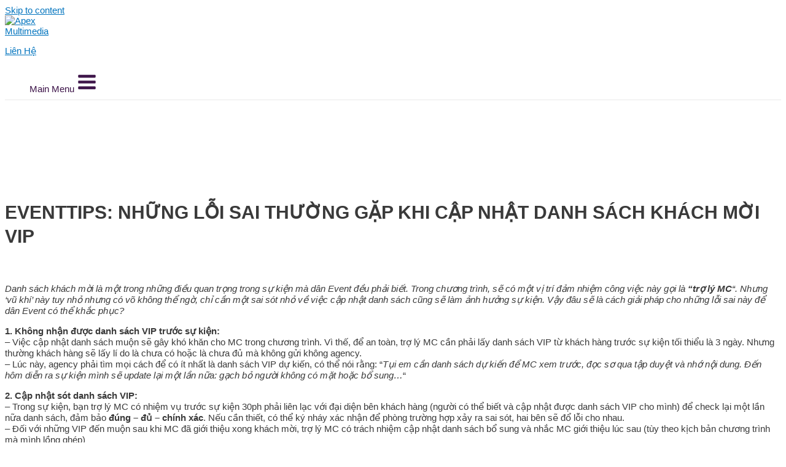

--- FILE ---
content_type: text/html; charset=UTF-8
request_url: https://apexmedia.vn/magazine/eventtips-nhung-loi-sai-thuong-gap-khi-cap-nhat-danh-sach-khach-moi-vip/
body_size: 38350
content:
<!DOCTYPE html><html lang="vi-VN" prefix="og: https://ogp.me/ns#"><head><meta charset="UTF-8"><script>var __litespeed_var_0__="<esi:include src='/?lsesi=nonce&esi=eyJhY3Rpb24iOiJlbGVtZW50b3ItY29udmVyc2lvbi1jZW50ZXItY2xpY2siLCJfbHNfc2lsZW5jZSI6dHJ1ZX0%3D&_hash=aaa002e53ec627742d031716e2b67f8f' as-var='1' />",__litespeed_var_1__="<esi:include src='/?lsesi=nonce&esi=eyJhY3Rpb24iOiJ3cF9yZXN0IiwiX2xzX3NpbGVuY2UiOnRydWV9&_hash=817cb88d2d957fcfc208b34aba5c1b78' as-var='1' />",__litespeed_var_2__="<esi:include src='/?lsesi=nonce&esi=eyJhY3Rpb24iOiJlbGVtZW50b3ItcHJvLWZyb250ZW5kIiwiX2xzX3NpbGVuY2UiOnRydWV9&_hash=d933b34c8ce0f2d4bfd2317084ef884f' as-var='1' />";</script> <meta name="viewport" content="width=device-width, initial-scale=1"><link rel="profile" href="https://gmpg.org/xfn/11"><style>img:is([sizes="auto" i], [sizes^="auto," i]) { contain-intrinsic-size: 3000px 1500px }</style><link rel="alternate" hreflang="vi" href="https://apexmedia.vn/magazine/eventtips-nhung-loi-sai-thuong-gap-khi-cap-nhat-danh-sach-khach-moi-vip/" /><link rel="alternate" hreflang="en" href="https://apexmedia.vn/magazine/eventtips-nhung-loi-sai-thuong-gap-khi-cap-nhat-danh-sach-khach-moi-vip/?lang=en" /><link rel="alternate" hreflang="x-default" href="https://apexmedia.vn/magazine/eventtips-nhung-loi-sai-thuong-gap-khi-cap-nhat-danh-sach-khach-moi-vip/" /><title>EVENTTIPS: NHỮNG LỖI SAI THƯỜNG GẶP KHI CẬP NHẬT DANH SÁCH KHÁCH MỜI VIP &ndash; Apex Multimedia</title><meta name="description" content="Danh sách khách mời là một trong những điều quan trọng trong sự kiện mà dân Event đều phải biết. Trong chương trình, sẽ có một vị trí đảm nhiệm công việc này"/><meta name="robots" content="follow, index, max-snippet:-1, max-video-preview:-1, max-image-preview:large"/><link rel="canonical" href="https://apexmedia.vn/magazine/eventtips-nhung-loi-sai-thuong-gap-khi-cap-nhat-danh-sach-khach-moi-vip/" /><meta property="og:locale" content="vi_VN" /><meta property="og:type" content="article" /><meta property="og:title" content="EVENTTIPS: NHỮNG LỖI SAI THƯỜNG GẶP KHI CẬP NHẬT DANH SÁCH KHÁCH MỜI VIP &ndash; Apex Multimedia" /><meta property="og:description" content="Danh sách khách mời là một trong những điều quan trọng trong sự kiện mà dân Event đều phải biết. Trong chương trình, sẽ có một vị trí đảm nhiệm công việc này" /><meta property="og:url" content="https://apexmedia.vn/magazine/eventtips-nhung-loi-sai-thuong-gap-khi-cap-nhat-danh-sach-khach-moi-vip/" /><meta property="og:site_name" content="Apex Multimedia" /><meta property="article:publisher" content="https://www.facebook.com/apexmedia.vn/" /><meta property="og:updated_time" content="2021-04-17T11:39:58+07:00" /><meta property="og:image" content="https://apexmedia.vn/wp-content/uploads/2020/04/eventtip.jpg" /><meta property="og:image:secure_url" content="https://apexmedia.vn/wp-content/uploads/2020/04/eventtip.jpg" /><meta property="og:image:width" content="1200" /><meta property="og:image:height" content="900" /><meta property="og:image:alt" content="Apex" /><meta property="og:image:type" content="image/jpeg" /><meta property="article:published_time" content="2020-04-30T15:57:37+07:00" /><meta property="article:modified_time" content="2021-04-17T11:39:58+07:00" /><meta name="twitter:card" content="summary_large_image" /><meta name="twitter:title" content="EVENTTIPS: NHỮNG LỖI SAI THƯỜNG GẶP KHI CẬP NHẬT DANH SÁCH KHÁCH MỜI VIP &ndash; Apex Multimedia" /><meta name="twitter:description" content="Danh sách khách mời là một trong những điều quan trọng trong sự kiện mà dân Event đều phải biết. Trong chương trình, sẽ có một vị trí đảm nhiệm công việc này" /><meta name="twitter:image" content="https://apexmedia.vn/wp-content/uploads/2020/04/eventtip.jpg" /> <script type="application/ld+json" class="rank-math-schema">{"@context":"https://schema.org","@graph":[{"@type":"Organization","@id":"https://apexmedia.vn/#organization","name":"Apex Multimedia","url":"https://apexmedia.vn","sameAs":["https://www.facebook.com/apexmedia.vn/"],"logo":{"@type":"ImageObject","@id":"https://apexmedia.vn/#logo","url":"https://apexmedia.vn/wp-content/uploads/2019/11/Brand-Logo-Apex-Final-01-01.png","contentUrl":"https://apexmedia.vn/wp-content/uploads/2019/11/Brand-Logo-Apex-Final-01-01.png","caption":"Apex Multimedia","inLanguage":"vi-VN","width":"1472","height":"446"}},{"@type":"WebSite","@id":"https://apexmedia.vn/#website","url":"https://apexmedia.vn","name":"Apex Multimedia","publisher":{"@id":"https://apexmedia.vn/#organization"},"inLanguage":"vi-VN"},{"@type":"ImageObject","@id":"https://apexmedia.vn/wp-content/uploads/2020/04/eventtip.jpg","url":"https://apexmedia.vn/wp-content/uploads/2020/04/eventtip.jpg","width":"1200","height":"900","inLanguage":"vi-VN"},{"@type":"BreadcrumbList","@id":"https://apexmedia.vn/magazine/eventtips-nhung-loi-sai-thuong-gap-khi-cap-nhat-danh-sach-khach-moi-vip/#breadcrumb","itemListElement":[{"@type":"ListItem","position":"1","item":{"@id":"https://apexmedia.vn","name":"Home"}},{"@type":"ListItem","position":"2","item":{"@id":"https://apexmedia.vn/magazine/","name":"APEX Magazine"}},{"@type":"ListItem","position":"3","item":{"@id":"https://apexmedia.vn/magazine/eventtips-nhung-loi-sai-thuong-gap-khi-cap-nhat-danh-sach-khach-moi-vip/","name":"EVENTTIPS: NH\u1eeeNG L\u1ed6I SAI TH\u01af\u1edcNG G\u1eb6P KHI C\u1eacP NH\u1eacT DANH S\u00c1CH KH\u00c1CH M\u1edcI VIP"}}]},{"@type":"WebPage","@id":"https://apexmedia.vn/magazine/eventtips-nhung-loi-sai-thuong-gap-khi-cap-nhat-danh-sach-khach-moi-vip/#webpage","url":"https://apexmedia.vn/magazine/eventtips-nhung-loi-sai-thuong-gap-khi-cap-nhat-danh-sach-khach-moi-vip/","name":"EVENTTIPS: NH\u1eeeNG L\u1ed6I SAI TH\u01af\u1edcNG G\u1eb6P KHI C\u1eacP NH\u1eacT DANH S\u00c1CH KH\u00c1CH M\u1edcI VIP &ndash; Apex Multimedia","datePublished":"2020-04-30T15:57:37+07:00","dateModified":"2021-04-17T11:39:58+07:00","isPartOf":{"@id":"https://apexmedia.vn/#website"},"primaryImageOfPage":{"@id":"https://apexmedia.vn/wp-content/uploads/2020/04/eventtip.jpg"},"inLanguage":"vi-VN","breadcrumb":{"@id":"https://apexmedia.vn/magazine/eventtips-nhung-loi-sai-thuong-gap-khi-cap-nhat-danh-sach-khach-moi-vip/#breadcrumb"}},{"@type":"Person","@id":"https://apexmedia.vn/author/admin/","name":"admin","url":"https://apexmedia.vn/author/admin/","image":{"@type":"ImageObject","@id":"https://apexmedia.vn/wp-content/litespeed/avatar/ed1f3039bed0408522218b0da078fa89.jpg?ver=1761990157","url":"https://apexmedia.vn/wp-content/litespeed/avatar/ed1f3039bed0408522218b0da078fa89.jpg?ver=1761990157","caption":"admin","inLanguage":"vi-VN"},"worksFor":{"@id":"https://apexmedia.vn/#organization"}},{"@type":"Article","headline":"EVENTTIPS: NH\u1eeeNG L\u1ed6I SAI TH\u01af\u1edcNG G\u1eb6P KHI C\u1eacP NH\u1eacT DANH S\u00c1CH KH\u00c1CH M\u1edcI VIP &ndash; Apex Multimedia","keywords":"Apex, Apex Multimedia, Le Quynh Thu, Event, Event planning, agency, \u0110\u1ea1i h\u1ed9i c\u1ed5 \u0111\u00f4ng tr\u1ef1c tuy\u1ebfn, \u0111\u1ea1i h\u1ed9i c\u1ed5 \u0111\u00f4ng online, Bvote, Bytesoft, \u0111\u1ea1i h\u1ed9i c\u1ed5 \u0111\u00f4ng, doanh nghi\u1ec7p c\u1ed5 ph\u1ea7n, eventtips, tips, event, d\u00e2n s\u1ef1 ki\u1ec7n, MC Scripts, Agency, Client","datePublished":"2020-04-30T15:57:37+07:00","dateModified":"2021-04-17T11:39:58+07:00","author":{"@id":"https://apexmedia.vn/author/admin/","name":"admin"},"publisher":{"@id":"https://apexmedia.vn/#organization"},"description":"Danh s\u00e1ch kh\u00e1ch m\u1eddi l\u00e0 m\u1ed9t trong nh\u1eefng \u0111i\u1ec1u quan tr\u1ecdng trong s\u1ef1 ki\u1ec7n m\u00e0 d\u00e2n Event \u0111\u1ec1u ph\u1ea3i bi\u1ebft. Trong ch\u01b0\u01a1ng tr\u00ecnh, s\u1ebd c\u00f3 m\u1ed9t v\u1ecb tr\u00ed \u0111\u1ea3m nhi\u1ec7m c\u00f4ng vi\u1ec7c n\u00e0y","name":"EVENTTIPS: NH\u1eeeNG L\u1ed6I SAI TH\u01af\u1edcNG G\u1eb6P KHI C\u1eacP NH\u1eacT DANH S\u00c1CH KH\u00c1CH M\u1edcI VIP &ndash; Apex Multimedia","@id":"https://apexmedia.vn/magazine/eventtips-nhung-loi-sai-thuong-gap-khi-cap-nhat-danh-sach-khach-moi-vip/#richSnippet","isPartOf":{"@id":"https://apexmedia.vn/magazine/eventtips-nhung-loi-sai-thuong-gap-khi-cap-nhat-danh-sach-khach-moi-vip/#webpage"},"image":{"@id":"https://apexmedia.vn/wp-content/uploads/2020/04/eventtip.jpg"},"inLanguage":"vi-VN","mainEntityOfPage":{"@id":"https://apexmedia.vn/magazine/eventtips-nhung-loi-sai-thuong-gap-khi-cap-nhat-danh-sach-khach-moi-vip/#webpage"}}]}</script> <link rel='dns-prefetch' href='//apexmedia.vn' /><link rel="alternate" type="application/rss+xml" title="Apex Multimedia &raquo; Feed" href="https://apexmedia.vn/feed/" /><link rel="alternate" type="application/rss+xml" title="Apex Multimedia &raquo; Comments Feed" href="https://apexmedia.vn/comments/feed/" /><link data-optimized="1" rel='stylesheet' id='astra-theme-css-css' href='https://apexmedia.vn/wp-content/litespeed/css/cd462a649989fb9f50015c06177c5ee3.css?ver=c5ee3' media='all' /><style id='astra-theme-css-inline-css'>.ast-no-sidebar .entry-content .alignfull {margin-left: calc( -50vw + 50%);margin-right: calc( -50vw + 50%);max-width: 100vw;width: 100vw;}.ast-no-sidebar .entry-content .alignwide {margin-left: calc(-41vw + 50%);margin-right: calc(-41vw + 50%);max-width: unset;width: unset;}.ast-no-sidebar .entry-content .alignfull .alignfull,.ast-no-sidebar .entry-content .alignfull .alignwide,.ast-no-sidebar .entry-content .alignwide .alignfull,.ast-no-sidebar .entry-content .alignwide .alignwide,.ast-no-sidebar .entry-content .wp-block-column .alignfull,.ast-no-sidebar .entry-content .wp-block-column .alignwide{width: 100%;margin-left: auto;margin-right: auto;}.wp-block-gallery,.blocks-gallery-grid {margin: 0;}.wp-block-separator {max-width: 100px;}.wp-block-separator.is-style-wide,.wp-block-separator.is-style-dots {max-width: none;}.entry-content .has-2-columns .wp-block-column:first-child {padding-right: 10px;}.entry-content .has-2-columns .wp-block-column:last-child {padding-left: 10px;}@media (max-width: 782px) {.entry-content .wp-block-columns .wp-block-column {flex-basis: 100%;}.entry-content .has-2-columns .wp-block-column:first-child {padding-right: 0;}.entry-content .has-2-columns .wp-block-column:last-child {padding-left: 0;}}body .entry-content .wp-block-latest-posts {margin-left: 0;}body .entry-content .wp-block-latest-posts li {list-style: none;}.ast-no-sidebar .ast-container .entry-content .wp-block-latest-posts {margin-left: 0;}.ast-header-break-point .entry-content .alignwide {margin-left: auto;margin-right: auto;}.entry-content .blocks-gallery-item img {margin-bottom: auto;}.wp-block-pullquote {border-top: 4px solid #555d66;border-bottom: 4px solid #555d66;color: #40464d;}:root{--ast-post-nav-space:0;--ast-container-default-xlg-padding:6.67em;--ast-container-default-lg-padding:5.67em;--ast-container-default-slg-padding:4.34em;--ast-container-default-md-padding:3.34em;--ast-container-default-sm-padding:6.67em;--ast-container-default-xs-padding:2.4em;--ast-container-default-xxs-padding:1.4em;--ast-code-block-background:#EEEEEE;--ast-comment-inputs-background:#FAFAFA;--ast-normal-container-width:1200px;--ast-narrow-container-width:750px;--ast-blog-title-font-weight:normal;--ast-blog-meta-weight:inherit;--ast-global-color-primary:var(--ast-global-color-5);--ast-global-color-secondary:var(--ast-global-color-4);--ast-global-color-alternate-background:var(--ast-global-color-7);--ast-global-color-subtle-background:var(--ast-global-color-6);--ast-bg-style-guide:#F8FAFC;--ast-shadow-style-guide:0px 0px 4px 0 #00000057;--ast-global-dark-bg-style:#fff;--ast-global-dark-lfs:#fbfbfb;--ast-widget-bg-color:#fafafa;--ast-wc-container-head-bg-color:#fbfbfb;--ast-title-layout-bg:#eeeeee;--ast-search-border-color:#e7e7e7;--ast-lifter-hover-bg:#e6e6e6;--ast-gallery-block-color:#000;--srfm-color-input-label:var(--ast-global-color-2);}html{font-size:93.75%;}a,.page-title{color:#0274be;}a:hover,a:focus{color:#3a3a3a;}body,button,input,select,textarea,.ast-button,.ast-custom-button{font-family:-apple-system,BlinkMacSystemFont,Segoe UI,Roboto,Oxygen-Sans,Ubuntu,Cantarell,Helvetica Neue,sans-serif;font-weight:inherit;font-size:15px;font-size:1rem;}blockquote{color:#000000;}.ast-site-identity .site-title a{color:var(--ast-global-color-2);}.site-title{font-size:35px;font-size:2.3333333333333rem;display:none;}header .custom-logo-link img{max-width:104px;width:104px;}.astra-logo-svg{width:104px;}.site-header .site-description{font-size:15px;font-size:1rem;display:none;}.entry-title{font-size:30px;font-size:2rem;}.archive .ast-article-post .ast-article-inner,.blog .ast-article-post .ast-article-inner,.archive .ast-article-post .ast-article-inner:hover,.blog .ast-article-post .ast-article-inner:hover{overflow:hidden;}h1,.entry-content h1{font-size:40px;font-size:2.6666666666667rem;line-height:1.4em;}h2,.entry-content h2{font-size:30px;font-size:2rem;line-height:1.3em;}h3,.entry-content h3{font-size:25px;font-size:1.6666666666667rem;line-height:1.3em;}h4,.entry-content h4{font-size:20px;font-size:1.3333333333333rem;line-height:1.2em;}h5,.entry-content h5{font-size:18px;font-size:1.2rem;line-height:1.2em;}h6,.entry-content h6{font-size:15px;font-size:1rem;line-height:1.25em;}::selection{background-color:#0274be;color:#ffffff;}body,h1,.entry-title a,.entry-content h1,h2,.entry-content h2,h3,.entry-content h3,h4,.entry-content h4,h5,.entry-content h5,h6,.entry-content h6{color:#3a3a3a;}.tagcloud a:hover,.tagcloud a:focus,.tagcloud a.current-item{color:#ffffff;border-color:#0274be;background-color:#0274be;}input:focus,input[type="text"]:focus,input[type="email"]:focus,input[type="url"]:focus,input[type="password"]:focus,input[type="reset"]:focus,input[type="search"]:focus,textarea:focus{border-color:#0274be;}input[type="radio"]:checked,input[type=reset],input[type="checkbox"]:checked,input[type="checkbox"]:hover:checked,input[type="checkbox"]:focus:checked,input[type=range]::-webkit-slider-thumb{border-color:#0274be;background-color:#0274be;box-shadow:none;}.site-footer a:hover + .post-count,.site-footer a:focus + .post-count{background:#0274be;border-color:#0274be;}.single .nav-links .nav-previous,.single .nav-links .nav-next{color:#0274be;}.entry-meta,.entry-meta *{line-height:1.45;color:#0274be;}.entry-meta a:not(.ast-button):hover,.entry-meta a:not(.ast-button):hover *,.entry-meta a:not(.ast-button):focus,.entry-meta a:not(.ast-button):focus *,.page-links > .page-link,.page-links .page-link:hover,.post-navigation a:hover{color:#3a3a3a;}#cat option,.secondary .calendar_wrap thead a,.secondary .calendar_wrap thead a:visited{color:#0274be;}.secondary .calendar_wrap #today,.ast-progress-val span{background:#0274be;}.secondary a:hover + .post-count,.secondary a:focus + .post-count{background:#0274be;border-color:#0274be;}.calendar_wrap #today > a{color:#ffffff;}.page-links .page-link,.single .post-navigation a{color:#0274be;}.ast-search-menu-icon .search-form button.search-submit{padding:0 4px;}.ast-search-menu-icon form.search-form{padding-right:0;}.ast-search-menu-icon.slide-search input.search-field{width:0;}.ast-header-search .ast-search-menu-icon.ast-dropdown-active .search-form,.ast-header-search .ast-search-menu-icon.ast-dropdown-active .search-field:focus{transition:all 0.2s;}.search-form input.search-field:focus{outline:none;}.widget-title,.widget .wp-block-heading{font-size:21px;font-size:1.4rem;color:#3a3a3a;}.single .ast-author-details .author-title{color:#3a3a3a;}.ast-search-menu-icon.slide-search a:focus-visible:focus-visible,.astra-search-icon:focus-visible,#close:focus-visible,a:focus-visible,.ast-menu-toggle:focus-visible,.site .skip-link:focus-visible,.wp-block-loginout input:focus-visible,.wp-block-search.wp-block-search__button-inside .wp-block-search__inside-wrapper,.ast-header-navigation-arrow:focus-visible,.woocommerce .wc-proceed-to-checkout > .checkout-button:focus-visible,.woocommerce .woocommerce-MyAccount-navigation ul li a:focus-visible,.ast-orders-table__row .ast-orders-table__cell:focus-visible,.woocommerce .woocommerce-order-details .order-again > .button:focus-visible,.woocommerce .woocommerce-message a.button.wc-forward:focus-visible,.woocommerce #minus_qty:focus-visible,.woocommerce #plus_qty:focus-visible,a#ast-apply-coupon:focus-visible,.woocommerce .woocommerce-info a:focus-visible,.woocommerce .astra-shop-summary-wrap a:focus-visible,.woocommerce a.wc-forward:focus-visible,#ast-apply-coupon:focus-visible,.woocommerce-js .woocommerce-mini-cart-item a.remove:focus-visible,#close:focus-visible,.button.search-submit:focus-visible,#search_submit:focus,.normal-search:focus-visible,.ast-header-account-wrap:focus-visible,.woocommerce .ast-on-card-button.ast-quick-view-trigger:focus{outline-style:dotted;outline-color:inherit;outline-width:thin;}input:focus,input[type="text"]:focus,input[type="email"]:focus,input[type="url"]:focus,input[type="password"]:focus,input[type="reset"]:focus,input[type="search"]:focus,input[type="number"]:focus,textarea:focus,.wp-block-search__input:focus,[data-section="section-header-mobile-trigger"] .ast-button-wrap .ast-mobile-menu-trigger-minimal:focus,.ast-mobile-popup-drawer.active .menu-toggle-close:focus,.woocommerce-ordering select.orderby:focus,#ast-scroll-top:focus,#coupon_code:focus,.woocommerce-page #comment:focus,.woocommerce #reviews #respond input#submit:focus,.woocommerce a.add_to_cart_button:focus,.woocommerce .button.single_add_to_cart_button:focus,.woocommerce .woocommerce-cart-form button:focus,.woocommerce .woocommerce-cart-form__cart-item .quantity .qty:focus,.woocommerce .woocommerce-billing-fields .woocommerce-billing-fields__field-wrapper .woocommerce-input-wrapper > .input-text:focus,.woocommerce #order_comments:focus,.woocommerce #place_order:focus,.woocommerce .woocommerce-address-fields .woocommerce-address-fields__field-wrapper .woocommerce-input-wrapper > .input-text:focus,.woocommerce .woocommerce-MyAccount-content form button:focus,.woocommerce .woocommerce-MyAccount-content .woocommerce-EditAccountForm .woocommerce-form-row .woocommerce-Input.input-text:focus,.woocommerce .ast-woocommerce-container .woocommerce-pagination ul.page-numbers li a:focus,body #content .woocommerce form .form-row .select2-container--default .select2-selection--single:focus,#ast-coupon-code:focus,.woocommerce.woocommerce-js .quantity input[type=number]:focus,.woocommerce-js .woocommerce-mini-cart-item .quantity input[type=number]:focus,.woocommerce p#ast-coupon-trigger:focus{border-style:dotted;border-color:inherit;border-width:thin;}input{outline:none;}.ast-logo-title-inline .site-logo-img{padding-right:1em;}.site-logo-img img{ transition:all 0.2s linear;}body .ast-oembed-container *{position:absolute;top:0;width:100%;height:100%;left:0;}body .wp-block-embed-pocket-casts .ast-oembed-container *{position:unset;}.ast-single-post-featured-section + article {margin-top: 2em;}.site-content .ast-single-post-featured-section img {width: 100%;overflow: hidden;object-fit: cover;}.site > .ast-single-related-posts-container {margin-top: 0;}@media (min-width: 922px) {.ast-desktop .ast-container--narrow {max-width: var(--ast-narrow-container-width);margin: 0 auto;}}.ast-page-builder-template .hentry {margin: 0;}.ast-page-builder-template .site-content > .ast-container {max-width: 100%;padding: 0;}.ast-page-builder-template .site .site-content #primary {padding: 0;margin: 0;}.ast-page-builder-template .no-results {text-align: center;margin: 4em auto;}.ast-page-builder-template .ast-pagination {padding: 2em;}.ast-page-builder-template .entry-header.ast-no-title.ast-no-thumbnail {margin-top: 0;}.ast-page-builder-template .entry-header.ast-header-without-markup {margin-top: 0;margin-bottom: 0;}.ast-page-builder-template .entry-header.ast-no-title.ast-no-meta {margin-bottom: 0;}.ast-page-builder-template.single .post-navigation {padding-bottom: 2em;}.ast-page-builder-template.single-post .site-content > .ast-container {max-width: 100%;}.ast-page-builder-template .entry-header {margin-top: 4em;margin-left: auto;margin-right: auto;padding-left: 20px;padding-right: 20px;}.single.ast-page-builder-template .entry-header {padding-left: 20px;padding-right: 20px;}.ast-page-builder-template .ast-archive-description {margin: 4em auto 0;padding-left: 20px;padding-right: 20px;}.ast-page-builder-template.ast-no-sidebar .entry-content .alignwide {margin-left: 0;margin-right: 0;}@media (max-width:921.9px){#ast-desktop-header{display:none;}}@media (min-width:922px){#ast-mobile-header{display:none;}}@media( max-width: 420px ) {.single .nav-links .nav-previous,.single .nav-links .nav-next {width: 100%;text-align: center;}}.wp-block-buttons.aligncenter{justify-content:center;}@media (max-width:921px){.ast-theme-transparent-header #primary,.ast-theme-transparent-header #secondary{padding:0;}}@media (max-width:921px){.ast-plain-container.ast-no-sidebar #primary{padding:0;}}.ast-plain-container.ast-no-sidebar #primary{margin-top:0;margin-bottom:0;}@media (min-width:1200px){.wp-block-group .has-background{padding:20px;}}@media (min-width:1200px){.ast-plain-container.ast-no-sidebar .entry-content .alignwide .wp-block-cover__inner-container,.ast-plain-container.ast-no-sidebar .entry-content .alignfull .wp-block-cover__inner-container{width:1240px;}}@media (min-width:1200px){.wp-block-cover-image.alignwide .wp-block-cover__inner-container,.wp-block-cover.alignwide .wp-block-cover__inner-container,.wp-block-cover-image.alignfull .wp-block-cover__inner-container,.wp-block-cover.alignfull .wp-block-cover__inner-container{width:100%;}}.wp-block-columns{margin-bottom:unset;}.wp-block-image.size-full{margin:2rem 0;}.wp-block-separator.has-background{padding:0;}.wp-block-gallery{margin-bottom:1.6em;}.wp-block-group{padding-top:4em;padding-bottom:4em;}.wp-block-group__inner-container .wp-block-columns:last-child,.wp-block-group__inner-container :last-child,.wp-block-table table{margin-bottom:0;}.blocks-gallery-grid{width:100%;}.wp-block-navigation-link__content{padding:5px 0;}.wp-block-group .wp-block-group .has-text-align-center,.wp-block-group .wp-block-column .has-text-align-center{max-width:100%;}.has-text-align-center{margin:0 auto;}@media (min-width:1200px){.wp-block-cover__inner-container,.alignwide .wp-block-group__inner-container,.alignfull .wp-block-group__inner-container{max-width:1200px;margin:0 auto;}.wp-block-group.alignnone,.wp-block-group.aligncenter,.wp-block-group.alignleft,.wp-block-group.alignright,.wp-block-group.alignwide,.wp-block-columns.alignwide{margin:2rem 0 1rem 0;}}@media (max-width:1200px){.wp-block-group{padding:3em;}.wp-block-group .wp-block-group{padding:1.5em;}.wp-block-columns,.wp-block-column{margin:1rem 0;}}@media (min-width:921px){.wp-block-columns .wp-block-group{padding:2em;}}@media (max-width:544px){.wp-block-cover-image .wp-block-cover__inner-container,.wp-block-cover .wp-block-cover__inner-container{width:unset;}.wp-block-cover,.wp-block-cover-image{padding:2em 0;}.wp-block-group,.wp-block-cover{padding:2em;}.wp-block-media-text__media img,.wp-block-media-text__media video{width:unset;max-width:100%;}.wp-block-media-text.has-background .wp-block-media-text__content{padding:1em;}}.wp-block-image.aligncenter{margin-left:auto;margin-right:auto;}.wp-block-table.aligncenter{margin-left:auto;margin-right:auto;}@media (min-width:544px){.entry-content .wp-block-media-text.has-media-on-the-right .wp-block-media-text__content{padding:0 8% 0 0;}.entry-content .wp-block-media-text .wp-block-media-text__content{padding:0 0 0 8%;}.ast-plain-container .site-content .entry-content .has-custom-content-position.is-position-bottom-left > *,.ast-plain-container .site-content .entry-content .has-custom-content-position.is-position-bottom-right > *,.ast-plain-container .site-content .entry-content .has-custom-content-position.is-position-top-left > *,.ast-plain-container .site-content .entry-content .has-custom-content-position.is-position-top-right > *,.ast-plain-container .site-content .entry-content .has-custom-content-position.is-position-center-right > *,.ast-plain-container .site-content .entry-content .has-custom-content-position.is-position-center-left > *{margin:0;}}@media (max-width:544px){.entry-content .wp-block-media-text .wp-block-media-text__content{padding:8% 0;}.wp-block-media-text .wp-block-media-text__media img{width:auto;max-width:100%;}}.wp-block-buttons .wp-block-button.is-style-outline .wp-block-button__link.wp-element-button,.ast-outline-button,.wp-block-uagb-buttons-child .uagb-buttons-repeater.ast-outline-button{border-top-width:2px;border-right-width:2px;border-bottom-width:2px;border-left-width:2px;font-family:inherit;font-weight:inherit;line-height:1em;border-top-left-radius:2px;border-top-right-radius:2px;border-bottom-right-radius:2px;border-bottom-left-radius:2px;}.wp-block-button .wp-block-button__link.wp-element-button.is-style-outline:not(.has-background),.wp-block-button.is-style-outline>.wp-block-button__link.wp-element-button:not(.has-background),.ast-outline-button{background-color:transparent;}.entry-content[data-ast-blocks-layout] > figure{margin-bottom:1em;}.elementor-widget-container .elementor-loop-container .e-loop-item[data-elementor-type="loop-item"]{width:100%;}@media (max-width:921px){.ast-separate-container #primary,.ast-separate-container #secondary{padding:1.5em 0;}#primary,#secondary{padding:1.5em 0;margin:0;}.ast-left-sidebar #content > .ast-container{display:flex;flex-direction:column-reverse;width:100%;}.ast-separate-container .ast-article-post,.ast-separate-container .ast-article-single{padding:1.5em 2.14em;}.ast-author-box img.avatar{margin:20px 0 0 0;}}@media (min-width:922px){.ast-separate-container.ast-right-sidebar #primary,.ast-separate-container.ast-left-sidebar #primary{border:0;}.search-no-results.ast-separate-container #primary{margin-bottom:4em;}}.wp-block-button .wp-block-button__link{color:#ffffff;}.wp-block-button .wp-block-button__link:hover,.wp-block-button .wp-block-button__link:focus{color:#ffffff;background-color:#3a3a3a;border-color:#3a3a3a;}.elementor-widget-heading h1.elementor-heading-title{line-height:1.4em;}.elementor-widget-heading h2.elementor-heading-title{line-height:1.3em;}.elementor-widget-heading h3.elementor-heading-title{line-height:1.3em;}.elementor-widget-heading h4.elementor-heading-title{line-height:1.2em;}.elementor-widget-heading h5.elementor-heading-title{line-height:1.2em;}.elementor-widget-heading h6.elementor-heading-title{line-height:1.25em;}.wp-block-button .wp-block-button__link{border-top-width:0;border-right-width:0;border-left-width:0;border-bottom-width:0;border-color:#0274be;background-color:#0274be;color:#ffffff;font-family:inherit;font-weight:inherit;line-height:1em;border-top-left-radius:2px;border-top-right-radius:2px;border-bottom-right-radius:2px;border-bottom-left-radius:2px;padding-top:10px;padding-right:40px;padding-bottom:10px;padding-left:40px;}.menu-toggle,button,.ast-button,.ast-custom-button,.button,input#submit,input[type="button"],input[type="submit"],input[type="reset"]{border-style:solid;border-top-width:0;border-right-width:0;border-left-width:0;border-bottom-width:0;color:#ffffff;border-color:#0274be;background-color:#0274be;padding-top:10px;padding-right:40px;padding-bottom:10px;padding-left:40px;font-family:inherit;font-weight:inherit;line-height:1em;border-top-left-radius:2px;border-top-right-radius:2px;border-bottom-right-radius:2px;border-bottom-left-radius:2px;}button:focus,.menu-toggle:hover,button:hover,.ast-button:hover,.ast-custom-button:hover .button:hover,.ast-custom-button:hover ,input[type=reset]:hover,input[type=reset]:focus,input#submit:hover,input#submit:focus,input[type="button"]:hover,input[type="button"]:focus,input[type="submit"]:hover,input[type="submit"]:focus{color:#ffffff;background-color:#3a3a3a;border-color:#3a3a3a;}@media (max-width:921px){.ast-mobile-header-stack .main-header-bar .ast-search-menu-icon{display:inline-block;}.ast-header-break-point.ast-header-custom-item-outside .ast-mobile-header-stack .main-header-bar .ast-search-icon{margin:0;}.ast-comment-avatar-wrap img{max-width:2.5em;}.ast-comment-meta{padding:0 1.8888em 1.3333em;}.ast-separate-container .ast-comment-list li.depth-1{padding:1.5em 2.14em;}.ast-separate-container .comment-respond{padding:2em 2.14em;}}@media (min-width:544px){.ast-container{max-width:100%;}}@media (max-width:544px){.ast-separate-container .ast-article-post,.ast-separate-container .ast-article-single,.ast-separate-container .comments-title,.ast-separate-container .ast-archive-description{padding:1.5em 1em;}.ast-separate-container #content .ast-container{padding-left:0.54em;padding-right:0.54em;}.ast-separate-container .ast-comment-list .bypostauthor{padding:.5em;}.ast-search-menu-icon.ast-dropdown-active .search-field{width:170px;}} #ast-mobile-header .ast-site-header-cart-li a{pointer-events:none;}.ast-no-sidebar.ast-separate-container .entry-content .alignfull {margin-left: -6.67em;margin-right: -6.67em;width: auto;}@media (max-width: 1200px) {.ast-no-sidebar.ast-separate-container .entry-content .alignfull {margin-left: -2.4em;margin-right: -2.4em;}}@media (max-width: 768px) {.ast-no-sidebar.ast-separate-container .entry-content .alignfull {margin-left: -2.14em;margin-right: -2.14em;}}@media (max-width: 544px) {.ast-no-sidebar.ast-separate-container .entry-content .alignfull {margin-left: -1em;margin-right: -1em;}}.ast-no-sidebar.ast-separate-container .entry-content .alignwide {margin-left: -20px;margin-right: -20px;}.ast-no-sidebar.ast-separate-container .entry-content .wp-block-column .alignfull,.ast-no-sidebar.ast-separate-container .entry-content .wp-block-column .alignwide {margin-left: auto;margin-right: auto;width: 100%;}@media (max-width:921px){.site-title{display:none;}.site-header .site-description{display:none;}h1,.entry-content h1{font-size:30px;}h2,.entry-content h2{font-size:25px;}h3,.entry-content h3{font-size:20px;}}@media (max-width:544px){.site-title{display:none;}.site-header .site-description{display:none;}h1,.entry-content h1{font-size:30px;}h2,.entry-content h2{font-size:25px;}h3,.entry-content h3{font-size:20px;}header .custom-logo-link img,.ast-header-break-point .site-branding img,.ast-header-break-point .custom-logo-link img{max-width:76px;width:76px;}.astra-logo-svg{width:76px;}.ast-header-break-point .site-logo-img .custom-mobile-logo-link img{max-width:76px;}}@media (max-width:921px){html{font-size:85.5%;}}@media (max-width:544px){html{font-size:85.5%;}}@media (min-width:922px){.ast-container{max-width:1240px;}}@font-face {font-family: "Astra";src: url(https://apexmedia.vn/wp-content/themes/astra/assets/fonts/astra.woff) format("woff"),url(https://apexmedia.vn/wp-content/themes/astra/assets/fonts/astra.ttf) format("truetype"),url(https://apexmedia.vn/wp-content/themes/astra/assets/fonts/astra.svg#astra) format("svg");font-weight: normal;font-style: normal;font-display: fallback;}@media (min-width:922px){.main-header-menu .sub-menu .menu-item.ast-left-align-sub-menu:hover > .sub-menu,.main-header-menu .sub-menu .menu-item.ast-left-align-sub-menu.focus > .sub-menu{margin-left:-0px;}}.site .comments-area{padding-bottom:3em;}.astra-icon-down_arrow::after {content: "\e900";font-family: Astra;}.astra-icon-close::after {content: "\e5cd";font-family: Astra;}.astra-icon-drag_handle::after {content: "\e25d";font-family: Astra;}.astra-icon-format_align_justify::after {content: "\e235";font-family: Astra;}.astra-icon-menu::after {content: "\e5d2";font-family: Astra;}.astra-icon-reorder::after {content: "\e8fe";font-family: Astra;}.astra-icon-search::after {content: "\e8b6";font-family: Astra;}.astra-icon-zoom_in::after {content: "\e56b";font-family: Astra;}.astra-icon-check-circle::after {content: "\e901";font-family: Astra;}.astra-icon-shopping-cart::after {content: "\f07a";font-family: Astra;}.astra-icon-shopping-bag::after {content: "\f290";font-family: Astra;}.astra-icon-shopping-basket::after {content: "\f291";font-family: Astra;}.astra-icon-circle-o::after {content: "\e903";font-family: Astra;}.astra-icon-certificate::after {content: "\e902";font-family: Astra;}blockquote {padding: 1.2em;}:root .has-ast-global-color-0-color{color:var(--ast-global-color-0);}:root .has-ast-global-color-0-background-color{background-color:var(--ast-global-color-0);}:root .wp-block-button .has-ast-global-color-0-color{color:var(--ast-global-color-0);}:root .wp-block-button .has-ast-global-color-0-background-color{background-color:var(--ast-global-color-0);}:root .has-ast-global-color-1-color{color:var(--ast-global-color-1);}:root .has-ast-global-color-1-background-color{background-color:var(--ast-global-color-1);}:root .wp-block-button .has-ast-global-color-1-color{color:var(--ast-global-color-1);}:root .wp-block-button .has-ast-global-color-1-background-color{background-color:var(--ast-global-color-1);}:root .has-ast-global-color-2-color{color:var(--ast-global-color-2);}:root .has-ast-global-color-2-background-color{background-color:var(--ast-global-color-2);}:root .wp-block-button .has-ast-global-color-2-color{color:var(--ast-global-color-2);}:root .wp-block-button .has-ast-global-color-2-background-color{background-color:var(--ast-global-color-2);}:root .has-ast-global-color-3-color{color:var(--ast-global-color-3);}:root .has-ast-global-color-3-background-color{background-color:var(--ast-global-color-3);}:root .wp-block-button .has-ast-global-color-3-color{color:var(--ast-global-color-3);}:root .wp-block-button .has-ast-global-color-3-background-color{background-color:var(--ast-global-color-3);}:root .has-ast-global-color-4-color{color:var(--ast-global-color-4);}:root .has-ast-global-color-4-background-color{background-color:var(--ast-global-color-4);}:root .wp-block-button .has-ast-global-color-4-color{color:var(--ast-global-color-4);}:root .wp-block-button .has-ast-global-color-4-background-color{background-color:var(--ast-global-color-4);}:root .has-ast-global-color-5-color{color:var(--ast-global-color-5);}:root .has-ast-global-color-5-background-color{background-color:var(--ast-global-color-5);}:root .wp-block-button .has-ast-global-color-5-color{color:var(--ast-global-color-5);}:root .wp-block-button .has-ast-global-color-5-background-color{background-color:var(--ast-global-color-5);}:root .has-ast-global-color-6-color{color:var(--ast-global-color-6);}:root .has-ast-global-color-6-background-color{background-color:var(--ast-global-color-6);}:root .wp-block-button .has-ast-global-color-6-color{color:var(--ast-global-color-6);}:root .wp-block-button .has-ast-global-color-6-background-color{background-color:var(--ast-global-color-6);}:root .has-ast-global-color-7-color{color:var(--ast-global-color-7);}:root .has-ast-global-color-7-background-color{background-color:var(--ast-global-color-7);}:root .wp-block-button .has-ast-global-color-7-color{color:var(--ast-global-color-7);}:root .wp-block-button .has-ast-global-color-7-background-color{background-color:var(--ast-global-color-7);}:root .has-ast-global-color-8-color{color:var(--ast-global-color-8);}:root .has-ast-global-color-8-background-color{background-color:var(--ast-global-color-8);}:root .wp-block-button .has-ast-global-color-8-color{color:var(--ast-global-color-8);}:root .wp-block-button .has-ast-global-color-8-background-color{background-color:var(--ast-global-color-8);}:root{--ast-global-color-0:#0170B9;--ast-global-color-1:#3a3a3a;--ast-global-color-2:#3a3a3a;--ast-global-color-3:#4B4F58;--ast-global-color-4:#F5F5F5;--ast-global-color-5:#FFFFFF;--ast-global-color-6:#E5E5E5;--ast-global-color-7:#424242;--ast-global-color-8:#000000;}:root {--ast-border-color : #dddddd;}.ast-single-entry-banner {-js-display: flex;display: flex;flex-direction: column;justify-content: center;text-align: center;position: relative;background: var(--ast-title-layout-bg);}.ast-single-entry-banner[data-banner-layout="layout-1"] {max-width: 1200px;background: inherit;padding: 20px 0;}.ast-single-entry-banner[data-banner-width-type="custom"] {margin: 0 auto;width: 100%;}.ast-single-entry-banner + .site-content .entry-header {margin-bottom: 0;}.site .ast-author-avatar {--ast-author-avatar-size: ;}a.ast-underline-text {text-decoration: underline;}.ast-container > .ast-terms-link {position: relative;display: block;}a.ast-button.ast-badge-tax {padding: 4px 8px;border-radius: 3px;font-size: inherit;}header.entry-header .entry-title{font-size:30px;font-size:2rem;}header.entry-header > *:not(:last-child){margin-bottom:10px;}.ast-archive-entry-banner {-js-display: flex;display: flex;flex-direction: column;justify-content: center;text-align: center;position: relative;background: var(--ast-title-layout-bg);}.ast-archive-entry-banner[data-banner-width-type="custom"] {margin: 0 auto;width: 100%;}.ast-archive-entry-banner[data-banner-layout="layout-1"] {background: inherit;padding: 20px 0;text-align: left;}body.archive .ast-archive-description{max-width:1200px;width:100%;text-align:left;padding-top:3em;padding-right:3em;padding-bottom:3em;padding-left:3em;}body.archive .ast-archive-description .ast-archive-title,body.archive .ast-archive-description .ast-archive-title *{font-size:40px;font-size:2.6666666666667rem;}body.archive .ast-archive-description > *:not(:last-child){margin-bottom:10px;}@media (max-width:921px){body.archive .ast-archive-description{text-align:left;}}@media (max-width:544px){body.archive .ast-archive-description{text-align:left;}}.ast-breadcrumbs .trail-browse,.ast-breadcrumbs .trail-items,.ast-breadcrumbs .trail-items li{display:inline-block;margin:0;padding:0;border:none;background:inherit;text-indent:0;text-decoration:none;}.ast-breadcrumbs .trail-browse{font-size:inherit;font-style:inherit;font-weight:inherit;color:inherit;}.ast-breadcrumbs .trail-items{list-style:none;}.trail-items li::after{padding:0 0.3em;content:"\00bb";}.trail-items li:last-of-type::after{display:none;}h1,.entry-content h1,h2,.entry-content h2,h3,.entry-content h3,h4,.entry-content h4,h5,.entry-content h5,h6,.entry-content h6{color:var(--ast-global-color-2);}@media (max-width:921px){.ast-builder-grid-row-container.ast-builder-grid-row-tablet-3-firstrow .ast-builder-grid-row > *:first-child,.ast-builder-grid-row-container.ast-builder-grid-row-tablet-3-lastrow .ast-builder-grid-row > *:last-child{grid-column:1 / -1;}}@media (max-width:544px){.ast-builder-grid-row-container.ast-builder-grid-row-mobile-3-firstrow .ast-builder-grid-row > *:first-child,.ast-builder-grid-row-container.ast-builder-grid-row-mobile-3-lastrow .ast-builder-grid-row > *:last-child{grid-column:1 / -1;}}.ast-builder-layout-element[data-section="title_tagline"]{display:flex;}@media (max-width:921px){.ast-header-break-point .ast-builder-layout-element[data-section="title_tagline"]{display:flex;}}@media (max-width:544px){.ast-header-break-point .ast-builder-layout-element[data-section="title_tagline"]{display:flex;}}.header-widget-area[data-section="sidebar-widgets-header-widget-2"]{display:block;}@media (max-width:921px){.ast-header-break-point .header-widget-area[data-section="sidebar-widgets-header-widget-2"]{display:block;}}@media (max-width:544px){.ast-header-break-point .header-widget-area[data-section="sidebar-widgets-header-widget-2"]{display:block;}}.header-widget-area[data-section="sidebar-widgets-header-widget-3"]{display:block;}@media (max-width:921px){.ast-header-break-point .header-widget-area[data-section="sidebar-widgets-header-widget-3"]{display:block;}}@media (max-width:544px){.ast-header-break-point .header-widget-area[data-section="sidebar-widgets-header-widget-3"]{display:block;}}.header-widget-area[data-section="sidebar-widgets-header-widget-4"]{display:block;}@media (max-width:921px){.ast-header-break-point .header-widget-area[data-section="sidebar-widgets-header-widget-4"]{display:block;}}@media (max-width:544px){.ast-header-break-point .header-widget-area[data-section="sidebar-widgets-header-widget-4"]{display:block;}}.site-below-footer-wrap{padding-top:20px;padding-bottom:20px;}.site-below-footer-wrap[data-section="section-below-footer-builder"]{background-color:#000000;background-image:none;min-height:80px;border-style:solid;border-width:0px;border-top-width:1px;border-top-color:var(--ast-global-color-subtle-background,--ast-global-color-6);}.site-below-footer-wrap[data-section="section-below-footer-builder"] .ast-builder-grid-row{max-width:1200px;min-height:80px;margin-left:auto;margin-right:auto;}.site-below-footer-wrap[data-section="section-below-footer-builder"] .ast-builder-grid-row,.site-below-footer-wrap[data-section="section-below-footer-builder"] .site-footer-section{align-items:flex-start;}.site-below-footer-wrap[data-section="section-below-footer-builder"].ast-footer-row-inline .site-footer-section{display:flex;margin-bottom:0;}.ast-builder-grid-row-full .ast-builder-grid-row{grid-template-columns:1fr;}@media (max-width:921px){.site-below-footer-wrap[data-section="section-below-footer-builder"].ast-footer-row-tablet-inline .site-footer-section{display:flex;margin-bottom:0;}.site-below-footer-wrap[data-section="section-below-footer-builder"].ast-footer-row-tablet-stack .site-footer-section{display:block;margin-bottom:10px;}.ast-builder-grid-row-container.ast-builder-grid-row-tablet-full .ast-builder-grid-row{grid-template-columns:1fr;}}@media (max-width:544px){.site-below-footer-wrap[data-section="section-below-footer-builder"].ast-footer-row-mobile-inline .site-footer-section{display:flex;margin-bottom:0;}.site-below-footer-wrap[data-section="section-below-footer-builder"].ast-footer-row-mobile-stack .site-footer-section{display:block;margin-bottom:10px;}.ast-builder-grid-row-container.ast-builder-grid-row-mobile-full .ast-builder-grid-row{grid-template-columns:1fr;}}.site-below-footer-wrap[data-section="section-below-footer-builder"]{display:grid;}@media (max-width:921px){.ast-header-break-point .site-below-footer-wrap[data-section="section-below-footer-builder"]{display:grid;}}@media (max-width:544px){.ast-header-break-point .site-below-footer-wrap[data-section="section-below-footer-builder"]{display:grid;}}.ast-footer-copyright{text-align:center;}.ast-footer-copyright {color:#ffffff;}@media (max-width:921px){.ast-footer-copyright{text-align:center;}}@media (max-width:544px){.ast-footer-copyright{text-align:center;}}.ast-footer-copyright.ast-builder-layout-element{display:flex;}@media (max-width:921px){.ast-header-break-point .ast-footer-copyright.ast-builder-layout-element{display:flex;}}@media (max-width:544px){.ast-header-break-point .ast-footer-copyright.ast-builder-layout-element{display:flex;}}.site-primary-footer-wrap{padding-top:45px;padding-bottom:45px;}.site-primary-footer-wrap[data-section="section-primary-footer-builder"]{background-color:#ffffff;background-image:none;border-style:solid;border-width:0px;border-top-width:1px;border-top-color:#e6e6e6;}.site-primary-footer-wrap[data-section="section-primary-footer-builder"] .ast-builder-grid-row{max-width:1200px;margin-left:auto;margin-right:auto;}.site-primary-footer-wrap[data-section="section-primary-footer-builder"] .ast-builder-grid-row,.site-primary-footer-wrap[data-section="section-primary-footer-builder"] .site-footer-section{align-items:flex-start;}.site-primary-footer-wrap[data-section="section-primary-footer-builder"].ast-footer-row-inline .site-footer-section{display:flex;margin-bottom:0;}.ast-builder-grid-row-3-rheavy .ast-builder-grid-row{grid-template-columns:1fr 1fr 2fr;}@media (max-width:921px){.site-primary-footer-wrap[data-section="section-primary-footer-builder"].ast-footer-row-tablet-inline .site-footer-section{display:flex;margin-bottom:0;}.site-primary-footer-wrap[data-section="section-primary-footer-builder"].ast-footer-row-tablet-stack .site-footer-section{display:block;margin-bottom:10px;}.ast-builder-grid-row-container.ast-builder-grid-row-tablet-3-equal .ast-builder-grid-row{grid-template-columns:repeat( 3,1fr );}}@media (max-width:544px){.site-primary-footer-wrap[data-section="section-primary-footer-builder"].ast-footer-row-mobile-inline .site-footer-section{display:flex;margin-bottom:0;}.site-primary-footer-wrap[data-section="section-primary-footer-builder"].ast-footer-row-mobile-stack .site-footer-section{display:block;margin-bottom:10px;}.ast-builder-grid-row-container.ast-builder-grid-row-mobile-full .ast-builder-grid-row{grid-template-columns:1fr;}}.site-primary-footer-wrap[data-section="section-primary-footer-builder"]{display:grid;}@media (max-width:921px){.ast-header-break-point .site-primary-footer-wrap[data-section="section-primary-footer-builder"]{display:grid;}}@media (max-width:544px){.ast-header-break-point .site-primary-footer-wrap[data-section="section-primary-footer-builder"]{display:grid;}}.footer-widget-area[data-section="sidebar-widgets-footer-widget-1"] .footer-widget-area-inner{text-align:left;}@media (max-width:921px){.footer-widget-area[data-section="sidebar-widgets-footer-widget-1"] .footer-widget-area-inner{text-align:center;}}@media (max-width:544px){.footer-widget-area[data-section="sidebar-widgets-footer-widget-1"] .footer-widget-area-inner{text-align:center;}}.footer-widget-area[data-section="sidebar-widgets-footer-widget-2"] .footer-widget-area-inner{text-align:left;}@media (max-width:921px){.footer-widget-area[data-section="sidebar-widgets-footer-widget-2"] .footer-widget-area-inner{text-align:center;}}@media (max-width:544px){.footer-widget-area[data-section="sidebar-widgets-footer-widget-2"] .footer-widget-area-inner{text-align:center;}}.footer-widget-area[data-section="sidebar-widgets-footer-widget-3"] .footer-widget-area-inner{text-align:left;}@media (max-width:921px){.footer-widget-area[data-section="sidebar-widgets-footer-widget-3"] .footer-widget-area-inner{text-align:center;}}@media (max-width:544px){.footer-widget-area[data-section="sidebar-widgets-footer-widget-3"] .footer-widget-area-inner{text-align:center;}}.footer-widget-area[data-section="sidebar-widgets-footer-widget-1"]{display:block;}@media (max-width:921px){.ast-header-break-point .footer-widget-area[data-section="sidebar-widgets-footer-widget-1"]{display:block;}}@media (max-width:544px){.ast-header-break-point .footer-widget-area[data-section="sidebar-widgets-footer-widget-1"]{display:block;}}.footer-widget-area[data-section="sidebar-widgets-footer-widget-2"]{display:block;}@media (max-width:921px){.ast-header-break-point .footer-widget-area[data-section="sidebar-widgets-footer-widget-2"]{display:block;}}@media (max-width:544px){.ast-header-break-point .footer-widget-area[data-section="sidebar-widgets-footer-widget-2"]{display:block;}}.footer-widget-area[data-section="sidebar-widgets-footer-widget-3"]{display:block;}@media (max-width:921px){.ast-header-break-point .footer-widget-area[data-section="sidebar-widgets-footer-widget-3"]{display:block;}}@media (max-width:544px){.ast-header-break-point .footer-widget-area[data-section="sidebar-widgets-footer-widget-3"]{display:block;}}.elementor-posts-container [CLASS*="ast-width-"]{width:100%;}.elementor-template-full-width .ast-container{display:block;}.elementor-screen-only,.screen-reader-text,.screen-reader-text span,.ui-helper-hidden-accessible{top:0 !important;}@media (max-width:544px){.elementor-element .elementor-wc-products .woocommerce[class*="columns-"] ul.products li.product{width:auto;margin:0;}.elementor-element .woocommerce .woocommerce-result-count{float:none;}}.ast-desktop .ast-mobile-popup-drawer.active .ast-mobile-popup-inner{max-width:35%;}@media (max-width:921px){.ast-mobile-popup-drawer.active .ast-mobile-popup-inner{max-width:90%;}}@media (max-width:544px){.ast-mobile-popup-drawer.active .ast-mobile-popup-inner{max-width:90%;}}.ast-desktop-header-content .ast-builder-menu-mobile .main-navigation ul.sub-menu .menu-item .menu-link:before,.ast-desktop-popup-content .ast-builder-menu-mobile .main-navigation ul.sub-menu .menu-item .menu-link:before {content: "\e900";font-family: "Astra";font-size: .65em;text-decoration: inherit;display: inline-block;transform: translate(0,-2px) rotateZ(270deg);margin-right: 5px;}.ast-desktop-header-content .main-header-bar-navigation .menu-item-has-children > .ast-menu-toggle::before {font-weight: bold;content: "\e900";font-family: "Astra";text-decoration: inherit;display: inline-block;}.ast-desktop-header-content .ast-builder-menu-mobile .ast-builder-menu,.ast-desktop-popup-content .ast-builder-menu-mobile .ast-builder-menu {width: 100%;}.ast-desktop-header-content .ast-builder-menu-mobile .ast-main-header-bar-alignment,.ast-desktop-popup-content .ast-builder-menu-mobile .ast-main-header-bar-alignment {display: block;width: 100%;flex: auto;order: 4;}.ast-desktop-header-content .ast-builder-menu-mobile .main-header-bar-navigation,.ast-desktop-popup-content .ast-builder-menu-mobile .main-header-bar-navigation {width: 100%;margin: 0;line-height: 3;flex: auto;}.ast-desktop-header-content .ast-builder-menu-mobile .main-navigation,.ast-desktop-popup-content .ast-builder-menu-mobile .main-navigation {display: block;width: 100%;}.ast-desktop-header-content .ast-builder-menu-mobile .ast-flex.main-header-menu,.ast-desktop-popup-content .ast-builder-menu-mobile .ast-flex.main-header-menu {flex-wrap: wrap;}.ast-desktop-header-content .ast-builder-menu-mobile .main-header-menu,.ast-desktop-popup-content .ast-builder-menu-mobile .main-header-menu {border-top-width: 1px;border-style: solid;border-color: var(--ast-border-color);}.ast-desktop-header-content .ast-builder-menu-mobile .main-navigation li.menu-item,.ast-desktop-popup-content .ast-builder-menu-mobile .main-navigation li.menu-item {width: 100%;}.ast-desktop-header-content .ast-builder-menu-mobile .main-navigation .menu-item .menu-link,.ast-desktop-popup-content .ast-builder-menu-mobile .main-navigation .menu-item .menu-link {border-bottom-width: 1px;border-color: var(--ast-border-color);border-style: solid;}.ast-builder-menu-mobile .main-navigation ul .menu-item .menu-link,.ast-builder-menu-mobile .main-navigation ul .menu-item .menu-link {padding: 0 20px;display: inline-block;width: 100%;border: 0;border-bottom-width: 1px;border-style: solid;border-color: var(--ast-border-color);}.ast-desktop-header-content .ast-builder-menu-mobile .main-header-bar-navigation .menu-item-has-children > .ast-menu-toggle,.ast-desktop-popup-content .ast-builder-menu-mobile .main-header-bar-navigation .menu-item-has-children > .ast-menu-toggle {display: inline-block;position: absolute;font-size: inherit;top: 0px;right: 20px;cursor: pointer;-webkit-font-smoothing: antialiased;-moz-osx-font-smoothing: grayscale;padding: 0 0.907em;font-weight: normal;line-height: inherit;transition: all .2s;}.ast-desktop-header-content .ast-builder-menu-mobile .main-header-bar-navigation .menu-item-has-children .sub-menu,.ast-desktop-popup-content .ast-builder-menu-mobile .main-header-bar-navigation .menu-item-has-children .sub-menu {display: none;}.ast-desktop-popup-content .ast-builder-menu-mobile .main-header-bar-navigation .toggled .menu-item-has-children .sub-menu {display: block;}.ast-desktop-header-content .ast-builder-menu-mobile .ast-nav-menu .sub-menu,.ast-desktop-popup-content .ast-builder-menu-mobile .ast-nav-menu .sub-menu {line-height: 3;}.ast-desktop-header-content .ast-builder-menu-mobile .submenu-with-border .sub-menu,.ast-desktop-popup-content .ast-builder-menu-mobile .submenu-with-border .sub-menu {border: 0;}.ast-desktop-header-content .ast-builder-menu-mobile .main-header-menu .sub-menu,.ast-desktop-popup-content .ast-builder-menu-mobile .main-header-menu .sub-menu {position: static;opacity: 1;visibility: visible;border: 0;width: auto;left: auto;right: auto;}.ast-desktop-header-content .ast-builder-menu-mobile .main-header-bar-navigation .menu-item-has-children > .menu-link:after,.ast-desktop-popup-content .ast-builder-menu-mobile .main-header-bar-navigation .menu-item-has-children > .menu-link:after {display: none;}.ast-desktop-header-content .ast-builder-menu-mobile .ast-submenu-expanded.menu-item .sub-menu,.ast-desktop-header-content .ast-builder-menu-mobile .main-header-bar-navigation .toggled .menu-item-has-children .sub-menu,.ast-desktop-popup-content .ast-builder-menu-mobile .ast-submenu-expanded.menu-item .sub-menu,.ast-desktop-popup-content .ast-builder-menu-mobile .main-header-bar-navigation .toggled .menu-item-has-children .sub-menu,.ast-desktop-header-content .ast-builder-menu-mobile .main-header-bar-navigation .toggled .astra-full-megamenu-wrapper,.ast-desktop-popup-content .ast-builder-menu-mobile .ast-submenu-expanded .astra-full-megamenu-wrapper {box-shadow: unset;opacity: 1;visibility: visible;transition: none;}.ast-desktop-header-content .ast-builder-menu-mobile .main-navigation .sub-menu .menu-item .menu-link,.ast-desktop-popup-content .ast-builder-menu-mobile .main-navigation .sub-menu .menu-item .menu-link {padding-left: 30px;}.ast-desktop-header-content .ast-builder-menu-mobile .main-navigation .sub-menu .menu-item .sub-menu .menu-link,.ast-desktop-popup-content .ast-builder-menu-mobile .main-navigation .sub-menu .menu-item .sub-menu .menu-link {padding-left: 40px;}.ast-desktop .main-header-menu > .menu-item .sub-menu:before,.ast-desktop .main-header-menu > .menu-item .astra-full-megamenu-wrapper:before {position: absolute;content: "";top: 0;left: 0;width: 100%;transform: translateY(-100%);}.menu-toggle .ast-close-svg {display: none;}.menu-toggle.toggled .ast-mobile-svg {display: none;}.menu-toggle.toggled .ast-close-svg {display: block;}.ast-desktop .ast-mobile-popup-drawer .ast-mobile-popup-inner {max-width: 20%;}.ast-desktop .ast-mobile-popup-drawer.ast-mobile-popup-full-width .ast-mobile-popup-inner {width: 100%;max-width: 100%;}.ast-desktop .ast-mobile-popup-drawer .ast-mobile-popup-overlay {visibility: hidden;opacity: 0;}.ast-off-canvas-active body.ast-main-header-nav-open.ast-desktop {overflow: auto;}body.admin-bar.ast-desktop .ast-mobile-popup-drawer .ast-mobile-popup-inner {top: 32px;}.ast-mobile-popup-content .ast-builder-layout-element:not(.ast-builder-menu):not(.ast-header-divider-element),.ast-desktop-popup-content .ast-builder-layout-element:not(.ast-builder-menu):not(.ast-header-divider-element),.ast-mobile-header-content .ast-builder-layout-element:not(.ast-builder-menu):not(.ast-header-divider-element),.ast-desktop-header-content .ast-builder-layout-element:not(.ast-builder-menu):not(.ast-header-divider-element) {padding: 15px 20px;}.ast-header-break-point .main-navigation .menu-link {border: 0;}.ast-header-break-point .main-header-bar{border-bottom-width:1px;}@media (min-width:922px){.main-header-bar{border-bottom-width:1px;}}.main-header-menu .menu-item,#astra-footer-menu .menu-item,.main-header-bar .ast-masthead-custom-menu-items{-js-display:flex;display:flex;-webkit-box-pack:center;-webkit-justify-content:center;-moz-box-pack:center;-ms-flex-pack:center;justify-content:center;-webkit-box-orient:vertical;-webkit-box-direction:normal;-webkit-flex-direction:column;-moz-box-orient:vertical;-moz-box-direction:normal;-ms-flex-direction:column;flex-direction:column;}.main-header-menu > .menu-item > .menu-link,#astra-footer-menu > .menu-item > .menu-link{height:100%;-webkit-box-align:center;-webkit-align-items:center;-moz-box-align:center;-ms-flex-align:center;align-items:center;-js-display:flex;display:flex;}.main-header-menu .sub-menu .menu-item.menu-item-has-children > .menu-link:after{position:absolute;right:1em;top:50%;transform:translate(0,-50%) rotate(270deg);}.ast-header-break-point .main-header-bar .main-header-bar-navigation .page_item_has_children > .ast-menu-toggle::before,.ast-header-break-point .main-header-bar .main-header-bar-navigation .menu-item-has-children > .ast-menu-toggle::before,.ast-mobile-popup-drawer .main-header-bar-navigation .menu-item-has-children>.ast-menu-toggle::before,.ast-header-break-point .ast-mobile-header-wrap .main-header-bar-navigation .menu-item-has-children > .ast-menu-toggle::before{font-weight:bold;content:"\e900";font-family:Astra;text-decoration:inherit;display:inline-block;}.ast-header-break-point .main-navigation ul.sub-menu .menu-item .menu-link:before{content:"\e900";font-family:Astra;font-size:.65em;text-decoration:inherit;display:inline-block;transform:translate(0,-2px) rotateZ(270deg);margin-right:5px;}.widget_search .search-form:after{font-family:Astra;font-size:1.2em;font-weight:normal;content:"\e8b6";position:absolute;top:50%;right:15px;transform:translate(0,-50%);}.astra-search-icon::before{content:"\e8b6";font-family:Astra;font-style:normal;font-weight:normal;text-decoration:inherit;text-align:center;-webkit-font-smoothing:antialiased;-moz-osx-font-smoothing:grayscale;z-index:3;}.main-header-bar .main-header-bar-navigation .page_item_has_children > a:after,.main-header-bar .main-header-bar-navigation .menu-item-has-children > a:after,.menu-item-has-children .ast-header-navigation-arrow:after{content:"\e900";display:inline-block;font-family:Astra;font-size:.6rem;font-weight:bold;text-rendering:auto;-webkit-font-smoothing:antialiased;-moz-osx-font-smoothing:grayscale;margin-left:10px;line-height:normal;}.menu-item-has-children .sub-menu .ast-header-navigation-arrow:after{margin-left:0;}.ast-mobile-popup-drawer .main-header-bar-navigation .ast-submenu-expanded>.ast-menu-toggle::before{transform:rotateX(180deg);}.ast-header-break-point .main-header-bar-navigation .menu-item-has-children > .menu-link:after{display:none;}@media (min-width:922px){.ast-builder-menu .main-navigation > ul > li:last-child a{margin-right:0;}}.ast-separate-container .ast-article-inner{background-color:transparent;background-image:none;}.ast-separate-container .ast-article-post{background-color:var(--ast-global-color-5);}@media (max-width:921px){.ast-separate-container .ast-article-post{background-color:var(--ast-global-color-5);}}@media (max-width:544px){.ast-separate-container .ast-article-post{background-color:var(--ast-global-color-5);}}.ast-separate-container .ast-article-single:not(.ast-related-post),.woocommerce.ast-separate-container .ast-woocommerce-container,.ast-separate-container .error-404,.ast-separate-container .no-results,.single.ast-separate-container.ast-author-meta,.ast-separate-container .related-posts-title-wrapper,.ast-separate-container .comments-count-wrapper,.ast-box-layout.ast-plain-container .site-content,.ast-padded-layout.ast-plain-container .site-content,.ast-separate-container .ast-archive-description,.ast-separate-container .comments-area .comment-respond,.ast-separate-container .comments-area .ast-comment-list li,.ast-separate-container .comments-area .comments-title{background-color:var(--ast-global-color-5);}@media (max-width:921px){.ast-separate-container .ast-article-single:not(.ast-related-post),.woocommerce.ast-separate-container .ast-woocommerce-container,.ast-separate-container .error-404,.ast-separate-container .no-results,.single.ast-separate-container.ast-author-meta,.ast-separate-container .related-posts-title-wrapper,.ast-separate-container .comments-count-wrapper,.ast-box-layout.ast-plain-container .site-content,.ast-padded-layout.ast-plain-container .site-content,.ast-separate-container .ast-archive-description{background-color:var(--ast-global-color-5);}}@media (max-width:544px){.ast-separate-container .ast-article-single:not(.ast-related-post),.woocommerce.ast-separate-container .ast-woocommerce-container,.ast-separate-container .error-404,.ast-separate-container .no-results,.single.ast-separate-container.ast-author-meta,.ast-separate-container .related-posts-title-wrapper,.ast-separate-container .comments-count-wrapper,.ast-box-layout.ast-plain-container .site-content,.ast-padded-layout.ast-plain-container .site-content,.ast-separate-container .ast-archive-description{background-color:var(--ast-global-color-5);}}.ast-separate-container.ast-two-container #secondary .widget{background-color:var(--ast-global-color-5);}@media (max-width:921px){.ast-separate-container.ast-two-container #secondary .widget{background-color:var(--ast-global-color-5);}}@media (max-width:544px){.ast-separate-container.ast-two-container #secondary .widget{background-color:var(--ast-global-color-5);}}.ast-mobile-header-content > *,.ast-desktop-header-content > * {padding: 10px 0;height: auto;}.ast-mobile-header-content > *:first-child,.ast-desktop-header-content > *:first-child {padding-top: 10px;}.ast-mobile-header-content > .ast-builder-menu,.ast-desktop-header-content > .ast-builder-menu {padding-top: 0;}.ast-mobile-header-content > *:last-child,.ast-desktop-header-content > *:last-child {padding-bottom: 0;}.ast-mobile-header-content .ast-search-menu-icon.ast-inline-search label,.ast-desktop-header-content .ast-search-menu-icon.ast-inline-search label {width: 100%;}.ast-desktop-header-content .main-header-bar-navigation .ast-submenu-expanded > .ast-menu-toggle::before {transform: rotateX(180deg);}#ast-desktop-header .ast-desktop-header-content,.ast-mobile-header-content .ast-search-icon,.ast-desktop-header-content .ast-search-icon,.ast-mobile-header-wrap .ast-mobile-header-content,.ast-main-header-nav-open.ast-popup-nav-open .ast-mobile-header-wrap .ast-mobile-header-content,.ast-main-header-nav-open.ast-popup-nav-open .ast-desktop-header-content {display: none;}.ast-main-header-nav-open.ast-header-break-point #ast-desktop-header .ast-desktop-header-content,.ast-main-header-nav-open.ast-header-break-point .ast-mobile-header-wrap .ast-mobile-header-content {display: block;}.ast-desktop .ast-desktop-header-content .astra-menu-animation-slide-up > .menu-item > .sub-menu,.ast-desktop .ast-desktop-header-content .astra-menu-animation-slide-up > .menu-item .menu-item > .sub-menu,.ast-desktop .ast-desktop-header-content .astra-menu-animation-slide-down > .menu-item > .sub-menu,.ast-desktop .ast-desktop-header-content .astra-menu-animation-slide-down > .menu-item .menu-item > .sub-menu,.ast-desktop .ast-desktop-header-content .astra-menu-animation-fade > .menu-item > .sub-menu,.ast-desktop .ast-desktop-header-content .astra-menu-animation-fade > .menu-item .menu-item > .sub-menu {opacity: 1;visibility: visible;}.ast-hfb-header.ast-default-menu-enable.ast-header-break-point .ast-mobile-header-wrap .ast-mobile-header-content .main-header-bar-navigation {width: unset;margin: unset;}.ast-mobile-header-content.content-align-flex-end .main-header-bar-navigation .menu-item-has-children > .ast-menu-toggle,.ast-desktop-header-content.content-align-flex-end .main-header-bar-navigation .menu-item-has-children > .ast-menu-toggle {left: calc( 20px - 0.907em);right: auto;}.ast-mobile-header-content .ast-search-menu-icon,.ast-mobile-header-content .ast-search-menu-icon.slide-search,.ast-desktop-header-content .ast-search-menu-icon,.ast-desktop-header-content .ast-search-menu-icon.slide-search {width: 100%;position: relative;display: block;right: auto;transform: none;}.ast-mobile-header-content .ast-search-menu-icon.slide-search .search-form,.ast-mobile-header-content .ast-search-menu-icon .search-form,.ast-desktop-header-content .ast-search-menu-icon.slide-search .search-form,.ast-desktop-header-content .ast-search-menu-icon .search-form {right: 0;visibility: visible;opacity: 1;position: relative;top: auto;transform: none;padding: 0;display: block;overflow: hidden;}.ast-mobile-header-content .ast-search-menu-icon.ast-inline-search .search-field,.ast-mobile-header-content .ast-search-menu-icon .search-field,.ast-desktop-header-content .ast-search-menu-icon.ast-inline-search .search-field,.ast-desktop-header-content .ast-search-menu-icon .search-field {width: 100%;padding-right: 5.5em;}.ast-mobile-header-content .ast-search-menu-icon .search-submit,.ast-desktop-header-content .ast-search-menu-icon .search-submit {display: block;position: absolute;height: 100%;top: 0;right: 0;padding: 0 1em;border-radius: 0;}.ast-hfb-header.ast-default-menu-enable.ast-header-break-point .ast-mobile-header-wrap .ast-mobile-header-content .main-header-bar-navigation ul .sub-menu .menu-link {padding-left: 30px;}.ast-hfb-header.ast-default-menu-enable.ast-header-break-point .ast-mobile-header-wrap .ast-mobile-header-content .main-header-bar-navigation .sub-menu .menu-item .menu-item .menu-link {padding-left: 40px;}.ast-mobile-popup-drawer.active .ast-mobile-popup-inner{background-color:#ffffff;;}.ast-mobile-header-wrap .ast-mobile-header-content,.ast-desktop-header-content{background-color:#ffffff;;}.ast-mobile-popup-content > *,.ast-mobile-header-content > *,.ast-desktop-popup-content > *,.ast-desktop-header-content > *{padding-top:0px;padding-bottom:0px;}.content-align-flex-start .ast-builder-layout-element{justify-content:flex-start;}.content-align-flex-start .main-header-menu{text-align:left;}.ast-mobile-popup-drawer.active .menu-toggle-close{color:#3a3a3a;}.ast-mobile-header-wrap .ast-primary-header-bar,.ast-primary-header-bar .site-primary-header-wrap{min-height:70px;}.ast-desktop .ast-primary-header-bar .main-header-menu > .menu-item{line-height:70px;}.ast-header-break-point #masthead .ast-mobile-header-wrap .ast-primary-header-bar,.ast-header-break-point #masthead .ast-mobile-header-wrap .ast-below-header-bar,.ast-header-break-point #masthead .ast-mobile-header-wrap .ast-above-header-bar{padding-left:20px;padding-right:20px;}.ast-header-break-point .ast-primary-header-bar{border-bottom-width:1px;border-bottom-color:#eaeaea;border-bottom-style:solid;}@media (min-width:922px){.ast-primary-header-bar{border-bottom-width:1px;border-bottom-color:#eaeaea;border-bottom-style:solid;}}.ast-primary-header-bar{background-color:#ffffff;background-image:none;}.ast-primary-header-bar{display:block;}@media (max-width:921px){.ast-header-break-point .ast-primary-header-bar{display:grid;}}@media (max-width:544px){.ast-header-break-point .ast-primary-header-bar{display:grid;}}[data-section="section-header-mobile-trigger"] .ast-button-wrap .ast-mobile-menu-trigger-minimal{color:#3e154a;border:none;background:transparent;}[data-section="section-header-mobile-trigger"] .ast-button-wrap .mobile-menu-toggle-icon .ast-mobile-svg{width:33px;height:33px;fill:#3e154a;}[data-section="section-header-mobile-trigger"] .ast-button-wrap .mobile-menu-wrap .mobile-menu{color:#3e154a;}.ast-builder-menu-mobile .main-navigation .main-header-menu .menu-item > .menu-link{color:#000000;}.ast-builder-menu-mobile .main-navigation .main-header-menu .menu-item > .ast-menu-toggle{color:#000000;}.ast-builder-menu-mobile .main-navigation .main-header-menu .menu-item:hover > .menu-link,.ast-builder-menu-mobile .main-navigation .inline-on-mobile .menu-item:hover > .ast-menu-toggle{color:#000000;}.ast-builder-menu-mobile .menu-item:hover > .menu-link,.ast-builder-menu-mobile .main-navigation .inline-on-mobile .menu-item:hover > .ast-menu-toggle{color:#000000;}.ast-builder-menu-mobile .main-navigation .menu-item:hover > .ast-menu-toggle{color:#000000;}.ast-builder-menu-mobile .main-navigation .menu-item.current-menu-item > .menu-link,.ast-builder-menu-mobile .main-navigation .inline-on-mobile .menu-item.current-menu-item > .ast-menu-toggle,.ast-builder-menu-mobile .main-navigation .menu-item.current-menu-ancestor > .menu-link,.ast-builder-menu-mobile .main-navigation .menu-item.current-menu-ancestor > .ast-menu-toggle{color:#000000;}.ast-builder-menu-mobile .main-navigation .menu-item.current-menu-item > .ast-menu-toggle{color:#000000;}.ast-builder-menu-mobile .main-navigation .menu-item.menu-item-has-children > .ast-menu-toggle{top:0;}.ast-builder-menu-mobile .main-navigation .menu-item-has-children > .menu-link:after{content:unset;}.ast-hfb-header .ast-builder-menu-mobile .main-header-menu,.ast-hfb-header .ast-builder-menu-mobile .main-navigation .menu-item .menu-link,.ast-hfb-header .ast-builder-menu-mobile .main-navigation .menu-item .sub-menu .menu-link{border-style:none;}.ast-builder-menu-mobile .main-navigation .menu-item.menu-item-has-children > .ast-menu-toggle{top:0;}@media (max-width:921px){.ast-builder-menu-mobile .main-navigation .menu-item.menu-item-has-children > .ast-menu-toggle{top:0;}.ast-builder-menu-mobile .main-navigation .menu-item-has-children > .menu-link:after{content:unset;}}@media (max-width:544px){.ast-builder-menu-mobile .main-navigation .menu-item.menu-item-has-children > .ast-menu-toggle{top:0;}}.ast-builder-menu-mobile .main-navigation{display:block;}@media (max-width:921px){.ast-header-break-point .ast-builder-menu-mobile .main-navigation{display:block;}}@media (max-width:544px){.ast-header-break-point .ast-builder-menu-mobile .main-navigation{display:block;}}:root{--e-global-color-astglobalcolor0:#0170B9;--e-global-color-astglobalcolor1:#3a3a3a;--e-global-color-astglobalcolor2:#3a3a3a;--e-global-color-astglobalcolor3:#4B4F58;--e-global-color-astglobalcolor4:#F5F5F5;--e-global-color-astglobalcolor5:#FFFFFF;--e-global-color-astglobalcolor6:#E5E5E5;--e-global-color-astglobalcolor7:#424242;--e-global-color-astglobalcolor8:#000000;}.ast-desktop .astra-menu-animation-slide-up>.menu-item>.astra-full-megamenu-wrapper,.ast-desktop .astra-menu-animation-slide-up>.menu-item>.sub-menu,.ast-desktop .astra-menu-animation-slide-up>.menu-item>.sub-menu .sub-menu{opacity:0;visibility:hidden;transform:translateY(.5em);transition:visibility .2s ease,transform .2s ease}.ast-desktop .astra-menu-animation-slide-up>.menu-item .menu-item.focus>.sub-menu,.ast-desktop .astra-menu-animation-slide-up>.menu-item .menu-item:hover>.sub-menu,.ast-desktop .astra-menu-animation-slide-up>.menu-item.focus>.astra-full-megamenu-wrapper,.ast-desktop .astra-menu-animation-slide-up>.menu-item.focus>.sub-menu,.ast-desktop .astra-menu-animation-slide-up>.menu-item:hover>.astra-full-megamenu-wrapper,.ast-desktop .astra-menu-animation-slide-up>.menu-item:hover>.sub-menu{opacity:1;visibility:visible;transform:translateY(0);transition:opacity .2s ease,visibility .2s ease,transform .2s ease}.ast-desktop .astra-menu-animation-slide-up>.full-width-mega.menu-item.focus>.astra-full-megamenu-wrapper,.ast-desktop .astra-menu-animation-slide-up>.full-width-mega.menu-item:hover>.astra-full-megamenu-wrapper{-js-display:flex;display:flex}.ast-desktop .astra-menu-animation-slide-down>.menu-item>.astra-full-megamenu-wrapper,.ast-desktop .astra-menu-animation-slide-down>.menu-item>.sub-menu,.ast-desktop .astra-menu-animation-slide-down>.menu-item>.sub-menu .sub-menu{opacity:0;visibility:hidden;transform:translateY(-.5em);transition:visibility .2s ease,transform .2s ease}.ast-desktop .astra-menu-animation-slide-down>.menu-item .menu-item.focus>.sub-menu,.ast-desktop .astra-menu-animation-slide-down>.menu-item .menu-item:hover>.sub-menu,.ast-desktop .astra-menu-animation-slide-down>.menu-item.focus>.astra-full-megamenu-wrapper,.ast-desktop .astra-menu-animation-slide-down>.menu-item.focus>.sub-menu,.ast-desktop .astra-menu-animation-slide-down>.menu-item:hover>.astra-full-megamenu-wrapper,.ast-desktop .astra-menu-animation-slide-down>.menu-item:hover>.sub-menu{opacity:1;visibility:visible;transform:translateY(0);transition:opacity .2s ease,visibility .2s ease,transform .2s ease}.ast-desktop .astra-menu-animation-slide-down>.full-width-mega.menu-item.focus>.astra-full-megamenu-wrapper,.ast-desktop .astra-menu-animation-slide-down>.full-width-mega.menu-item:hover>.astra-full-megamenu-wrapper{-js-display:flex;display:flex}.ast-desktop .astra-menu-animation-fade>.menu-item>.astra-full-megamenu-wrapper,.ast-desktop .astra-menu-animation-fade>.menu-item>.sub-menu,.ast-desktop .astra-menu-animation-fade>.menu-item>.sub-menu .sub-menu{opacity:0;visibility:hidden;transition:opacity ease-in-out .3s}.ast-desktop .astra-menu-animation-fade>.menu-item .menu-item.focus>.sub-menu,.ast-desktop .astra-menu-animation-fade>.menu-item .menu-item:hover>.sub-menu,.ast-desktop .astra-menu-animation-fade>.menu-item.focus>.astra-full-megamenu-wrapper,.ast-desktop .astra-menu-animation-fade>.menu-item.focus>.sub-menu,.ast-desktop .astra-menu-animation-fade>.menu-item:hover>.astra-full-megamenu-wrapper,.ast-desktop .astra-menu-animation-fade>.menu-item:hover>.sub-menu{opacity:1;visibility:visible;transition:opacity ease-in-out .3s}.ast-desktop .astra-menu-animation-fade>.full-width-mega.menu-item.focus>.astra-full-megamenu-wrapper,.ast-desktop .astra-menu-animation-fade>.full-width-mega.menu-item:hover>.astra-full-megamenu-wrapper{-js-display:flex;display:flex}.ast-desktop .menu-item.ast-menu-hover>.sub-menu.toggled-on{opacity:1;visibility:visible}</style><link data-optimized="1" rel='stylesheet' id='wp-block-library-css' href='https://apexmedia.vn/wp-content/litespeed/css/f11e1f52ade6438753f3e3bad76f14be.css?ver=f14be' media='all' /><link data-optimized="1" rel='stylesheet' id='gutenberg-pdfjs-css' href='https://apexmedia.vn/wp-content/litespeed/css/e22270e3d8c23d261f9b6246b9af59f3.css?ver=f59f3' media='all' /><link data-optimized="1" rel='stylesheet' id='jet-engine-frontend-css' href='https://apexmedia.vn/wp-content/litespeed/css/9611678fa2a8a5e87cbdd46f5a55aff8.css?ver=5aff8' media='all' /><style id='global-styles-inline-css'>:root{--wp--preset--aspect-ratio--square: 1;--wp--preset--aspect-ratio--4-3: 4/3;--wp--preset--aspect-ratio--3-4: 3/4;--wp--preset--aspect-ratio--3-2: 3/2;--wp--preset--aspect-ratio--2-3: 2/3;--wp--preset--aspect-ratio--16-9: 16/9;--wp--preset--aspect-ratio--9-16: 9/16;--wp--preset--color--black: #000000;--wp--preset--color--cyan-bluish-gray: #abb8c3;--wp--preset--color--white: #ffffff;--wp--preset--color--pale-pink: #f78da7;--wp--preset--color--vivid-red: #cf2e2e;--wp--preset--color--luminous-vivid-orange: #ff6900;--wp--preset--color--luminous-vivid-amber: #fcb900;--wp--preset--color--light-green-cyan: #7bdcb5;--wp--preset--color--vivid-green-cyan: #00d084;--wp--preset--color--pale-cyan-blue: #8ed1fc;--wp--preset--color--vivid-cyan-blue: #0693e3;--wp--preset--color--vivid-purple: #9b51e0;--wp--preset--color--ast-global-color-0: var(--ast-global-color-0);--wp--preset--color--ast-global-color-1: var(--ast-global-color-1);--wp--preset--color--ast-global-color-2: var(--ast-global-color-2);--wp--preset--color--ast-global-color-3: var(--ast-global-color-3);--wp--preset--color--ast-global-color-4: var(--ast-global-color-4);--wp--preset--color--ast-global-color-5: var(--ast-global-color-5);--wp--preset--color--ast-global-color-6: var(--ast-global-color-6);--wp--preset--color--ast-global-color-7: var(--ast-global-color-7);--wp--preset--color--ast-global-color-8: var(--ast-global-color-8);--wp--preset--gradient--vivid-cyan-blue-to-vivid-purple: linear-gradient(135deg,rgba(6,147,227,1) 0%,rgb(155,81,224) 100%);--wp--preset--gradient--light-green-cyan-to-vivid-green-cyan: linear-gradient(135deg,rgb(122,220,180) 0%,rgb(0,208,130) 100%);--wp--preset--gradient--luminous-vivid-amber-to-luminous-vivid-orange: linear-gradient(135deg,rgba(252,185,0,1) 0%,rgba(255,105,0,1) 100%);--wp--preset--gradient--luminous-vivid-orange-to-vivid-red: linear-gradient(135deg,rgba(255,105,0,1) 0%,rgb(207,46,46) 100%);--wp--preset--gradient--very-light-gray-to-cyan-bluish-gray: linear-gradient(135deg,rgb(238,238,238) 0%,rgb(169,184,195) 100%);--wp--preset--gradient--cool-to-warm-spectrum: linear-gradient(135deg,rgb(74,234,220) 0%,rgb(151,120,209) 20%,rgb(207,42,186) 40%,rgb(238,44,130) 60%,rgb(251,105,98) 80%,rgb(254,248,76) 100%);--wp--preset--gradient--blush-light-purple: linear-gradient(135deg,rgb(255,206,236) 0%,rgb(152,150,240) 100%);--wp--preset--gradient--blush-bordeaux: linear-gradient(135deg,rgb(254,205,165) 0%,rgb(254,45,45) 50%,rgb(107,0,62) 100%);--wp--preset--gradient--luminous-dusk: linear-gradient(135deg,rgb(255,203,112) 0%,rgb(199,81,192) 50%,rgb(65,88,208) 100%);--wp--preset--gradient--pale-ocean: linear-gradient(135deg,rgb(255,245,203) 0%,rgb(182,227,212) 50%,rgb(51,167,181) 100%);--wp--preset--gradient--electric-grass: linear-gradient(135deg,rgb(202,248,128) 0%,rgb(113,206,126) 100%);--wp--preset--gradient--midnight: linear-gradient(135deg,rgb(2,3,129) 0%,rgb(40,116,252) 100%);--wp--preset--font-size--small: 13px;--wp--preset--font-size--medium: 20px;--wp--preset--font-size--large: 36px;--wp--preset--font-size--x-large: 42px;--wp--preset--spacing--20: 0.44rem;--wp--preset--spacing--30: 0.67rem;--wp--preset--spacing--40: 1rem;--wp--preset--spacing--50: 1.5rem;--wp--preset--spacing--60: 2.25rem;--wp--preset--spacing--70: 3.38rem;--wp--preset--spacing--80: 5.06rem;--wp--preset--shadow--natural: 6px 6px 9px rgba(0, 0, 0, 0.2);--wp--preset--shadow--deep: 12px 12px 50px rgba(0, 0, 0, 0.4);--wp--preset--shadow--sharp: 6px 6px 0px rgba(0, 0, 0, 0.2);--wp--preset--shadow--outlined: 6px 6px 0px -3px rgba(255, 255, 255, 1), 6px 6px rgba(0, 0, 0, 1);--wp--preset--shadow--crisp: 6px 6px 0px rgba(0, 0, 0, 1);}:root { --wp--style--global--content-size: var(--wp--custom--ast-content-width-size);--wp--style--global--wide-size: var(--wp--custom--ast-wide-width-size); }:where(body) { margin: 0; }.wp-site-blocks > .alignleft { float: left; margin-right: 2em; }.wp-site-blocks > .alignright { float: right; margin-left: 2em; }.wp-site-blocks > .aligncenter { justify-content: center; margin-left: auto; margin-right: auto; }:where(.wp-site-blocks) > * { margin-block-start: 24px; margin-block-end: 0; }:where(.wp-site-blocks) > :first-child { margin-block-start: 0; }:where(.wp-site-blocks) > :last-child { margin-block-end: 0; }:root { --wp--style--block-gap: 24px; }:root :where(.is-layout-flow) > :first-child{margin-block-start: 0;}:root :where(.is-layout-flow) > :last-child{margin-block-end: 0;}:root :where(.is-layout-flow) > *{margin-block-start: 24px;margin-block-end: 0;}:root :where(.is-layout-constrained) > :first-child{margin-block-start: 0;}:root :where(.is-layout-constrained) > :last-child{margin-block-end: 0;}:root :where(.is-layout-constrained) > *{margin-block-start: 24px;margin-block-end: 0;}:root :where(.is-layout-flex){gap: 24px;}:root :where(.is-layout-grid){gap: 24px;}.is-layout-flow > .alignleft{float: left;margin-inline-start: 0;margin-inline-end: 2em;}.is-layout-flow > .alignright{float: right;margin-inline-start: 2em;margin-inline-end: 0;}.is-layout-flow > .aligncenter{margin-left: auto !important;margin-right: auto !important;}.is-layout-constrained > .alignleft{float: left;margin-inline-start: 0;margin-inline-end: 2em;}.is-layout-constrained > .alignright{float: right;margin-inline-start: 2em;margin-inline-end: 0;}.is-layout-constrained > .aligncenter{margin-left: auto !important;margin-right: auto !important;}.is-layout-constrained > :where(:not(.alignleft):not(.alignright):not(.alignfull)){max-width: var(--wp--style--global--content-size);margin-left: auto !important;margin-right: auto !important;}.is-layout-constrained > .alignwide{max-width: var(--wp--style--global--wide-size);}body .is-layout-flex{display: flex;}.is-layout-flex{flex-wrap: wrap;align-items: center;}.is-layout-flex > :is(*, div){margin: 0;}body .is-layout-grid{display: grid;}.is-layout-grid > :is(*, div){margin: 0;}body{padding-top: 0px;padding-right: 0px;padding-bottom: 0px;padding-left: 0px;}a:where(:not(.wp-element-button)){text-decoration: none;}:root :where(.wp-element-button, .wp-block-button__link){background-color: #32373c;border-width: 0;color: #fff;font-family: inherit;font-size: inherit;line-height: inherit;padding: calc(0.667em + 2px) calc(1.333em + 2px);text-decoration: none;}.has-black-color{color: var(--wp--preset--color--black) !important;}.has-cyan-bluish-gray-color{color: var(--wp--preset--color--cyan-bluish-gray) !important;}.has-white-color{color: var(--wp--preset--color--white) !important;}.has-pale-pink-color{color: var(--wp--preset--color--pale-pink) !important;}.has-vivid-red-color{color: var(--wp--preset--color--vivid-red) !important;}.has-luminous-vivid-orange-color{color: var(--wp--preset--color--luminous-vivid-orange) !important;}.has-luminous-vivid-amber-color{color: var(--wp--preset--color--luminous-vivid-amber) !important;}.has-light-green-cyan-color{color: var(--wp--preset--color--light-green-cyan) !important;}.has-vivid-green-cyan-color{color: var(--wp--preset--color--vivid-green-cyan) !important;}.has-pale-cyan-blue-color{color: var(--wp--preset--color--pale-cyan-blue) !important;}.has-vivid-cyan-blue-color{color: var(--wp--preset--color--vivid-cyan-blue) !important;}.has-vivid-purple-color{color: var(--wp--preset--color--vivid-purple) !important;}.has-ast-global-color-0-color{color: var(--wp--preset--color--ast-global-color-0) !important;}.has-ast-global-color-1-color{color: var(--wp--preset--color--ast-global-color-1) !important;}.has-ast-global-color-2-color{color: var(--wp--preset--color--ast-global-color-2) !important;}.has-ast-global-color-3-color{color: var(--wp--preset--color--ast-global-color-3) !important;}.has-ast-global-color-4-color{color: var(--wp--preset--color--ast-global-color-4) !important;}.has-ast-global-color-5-color{color: var(--wp--preset--color--ast-global-color-5) !important;}.has-ast-global-color-6-color{color: var(--wp--preset--color--ast-global-color-6) !important;}.has-ast-global-color-7-color{color: var(--wp--preset--color--ast-global-color-7) !important;}.has-ast-global-color-8-color{color: var(--wp--preset--color--ast-global-color-8) !important;}.has-black-background-color{background-color: var(--wp--preset--color--black) !important;}.has-cyan-bluish-gray-background-color{background-color: var(--wp--preset--color--cyan-bluish-gray) !important;}.has-white-background-color{background-color: var(--wp--preset--color--white) !important;}.has-pale-pink-background-color{background-color: var(--wp--preset--color--pale-pink) !important;}.has-vivid-red-background-color{background-color: var(--wp--preset--color--vivid-red) !important;}.has-luminous-vivid-orange-background-color{background-color: var(--wp--preset--color--luminous-vivid-orange) !important;}.has-luminous-vivid-amber-background-color{background-color: var(--wp--preset--color--luminous-vivid-amber) !important;}.has-light-green-cyan-background-color{background-color: var(--wp--preset--color--light-green-cyan) !important;}.has-vivid-green-cyan-background-color{background-color: var(--wp--preset--color--vivid-green-cyan) !important;}.has-pale-cyan-blue-background-color{background-color: var(--wp--preset--color--pale-cyan-blue) !important;}.has-vivid-cyan-blue-background-color{background-color: var(--wp--preset--color--vivid-cyan-blue) !important;}.has-vivid-purple-background-color{background-color: var(--wp--preset--color--vivid-purple) !important;}.has-ast-global-color-0-background-color{background-color: var(--wp--preset--color--ast-global-color-0) !important;}.has-ast-global-color-1-background-color{background-color: var(--wp--preset--color--ast-global-color-1) !important;}.has-ast-global-color-2-background-color{background-color: var(--wp--preset--color--ast-global-color-2) !important;}.has-ast-global-color-3-background-color{background-color: var(--wp--preset--color--ast-global-color-3) !important;}.has-ast-global-color-4-background-color{background-color: var(--wp--preset--color--ast-global-color-4) !important;}.has-ast-global-color-5-background-color{background-color: var(--wp--preset--color--ast-global-color-5) !important;}.has-ast-global-color-6-background-color{background-color: var(--wp--preset--color--ast-global-color-6) !important;}.has-ast-global-color-7-background-color{background-color: var(--wp--preset--color--ast-global-color-7) !important;}.has-ast-global-color-8-background-color{background-color: var(--wp--preset--color--ast-global-color-8) !important;}.has-black-border-color{border-color: var(--wp--preset--color--black) !important;}.has-cyan-bluish-gray-border-color{border-color: var(--wp--preset--color--cyan-bluish-gray) !important;}.has-white-border-color{border-color: var(--wp--preset--color--white) !important;}.has-pale-pink-border-color{border-color: var(--wp--preset--color--pale-pink) !important;}.has-vivid-red-border-color{border-color: var(--wp--preset--color--vivid-red) !important;}.has-luminous-vivid-orange-border-color{border-color: var(--wp--preset--color--luminous-vivid-orange) !important;}.has-luminous-vivid-amber-border-color{border-color: var(--wp--preset--color--luminous-vivid-amber) !important;}.has-light-green-cyan-border-color{border-color: var(--wp--preset--color--light-green-cyan) !important;}.has-vivid-green-cyan-border-color{border-color: var(--wp--preset--color--vivid-green-cyan) !important;}.has-pale-cyan-blue-border-color{border-color: var(--wp--preset--color--pale-cyan-blue) !important;}.has-vivid-cyan-blue-border-color{border-color: var(--wp--preset--color--vivid-cyan-blue) !important;}.has-vivid-purple-border-color{border-color: var(--wp--preset--color--vivid-purple) !important;}.has-ast-global-color-0-border-color{border-color: var(--wp--preset--color--ast-global-color-0) !important;}.has-ast-global-color-1-border-color{border-color: var(--wp--preset--color--ast-global-color-1) !important;}.has-ast-global-color-2-border-color{border-color: var(--wp--preset--color--ast-global-color-2) !important;}.has-ast-global-color-3-border-color{border-color: var(--wp--preset--color--ast-global-color-3) !important;}.has-ast-global-color-4-border-color{border-color: var(--wp--preset--color--ast-global-color-4) !important;}.has-ast-global-color-5-border-color{border-color: var(--wp--preset--color--ast-global-color-5) !important;}.has-ast-global-color-6-border-color{border-color: var(--wp--preset--color--ast-global-color-6) !important;}.has-ast-global-color-7-border-color{border-color: var(--wp--preset--color--ast-global-color-7) !important;}.has-ast-global-color-8-border-color{border-color: var(--wp--preset--color--ast-global-color-8) !important;}.has-vivid-cyan-blue-to-vivid-purple-gradient-background{background: var(--wp--preset--gradient--vivid-cyan-blue-to-vivid-purple) !important;}.has-light-green-cyan-to-vivid-green-cyan-gradient-background{background: var(--wp--preset--gradient--light-green-cyan-to-vivid-green-cyan) !important;}.has-luminous-vivid-amber-to-luminous-vivid-orange-gradient-background{background: var(--wp--preset--gradient--luminous-vivid-amber-to-luminous-vivid-orange) !important;}.has-luminous-vivid-orange-to-vivid-red-gradient-background{background: var(--wp--preset--gradient--luminous-vivid-orange-to-vivid-red) !important;}.has-very-light-gray-to-cyan-bluish-gray-gradient-background{background: var(--wp--preset--gradient--very-light-gray-to-cyan-bluish-gray) !important;}.has-cool-to-warm-spectrum-gradient-background{background: var(--wp--preset--gradient--cool-to-warm-spectrum) !important;}.has-blush-light-purple-gradient-background{background: var(--wp--preset--gradient--blush-light-purple) !important;}.has-blush-bordeaux-gradient-background{background: var(--wp--preset--gradient--blush-bordeaux) !important;}.has-luminous-dusk-gradient-background{background: var(--wp--preset--gradient--luminous-dusk) !important;}.has-pale-ocean-gradient-background{background: var(--wp--preset--gradient--pale-ocean) !important;}.has-electric-grass-gradient-background{background: var(--wp--preset--gradient--electric-grass) !important;}.has-midnight-gradient-background{background: var(--wp--preset--gradient--midnight) !important;}.has-small-font-size{font-size: var(--wp--preset--font-size--small) !important;}.has-medium-font-size{font-size: var(--wp--preset--font-size--medium) !important;}.has-large-font-size{font-size: var(--wp--preset--font-size--large) !important;}.has-x-large-font-size{font-size: var(--wp--preset--font-size--x-large) !important;}
:root :where(.wp-block-pullquote){font-size: 1.5em;line-height: 1.6;}</style><link data-optimized="1" rel='stylesheet' id='ae-pro-css-css' href='https://apexmedia.vn/wp-content/litespeed/css/a7bcb5ad461839b4ff90272d42ee9484.css?ver=e9484' media='all' /><link data-optimized="1" rel='stylesheet' id='wpml-legacy-horizontal-list-0-css' href='https://apexmedia.vn/wp-content/litespeed/css/c0f23c173fd414211d710276bd1605c3.css?ver=605c3' media='all' /><link data-optimized="1" rel='stylesheet' id='wpml-legacy-vertical-list-0-css' href='https://apexmedia.vn/wp-content/litespeed/css/b2f59ae6e36e8130eb80ca3e9dd96a52.css?ver=96a52' media='all' /><link data-optimized="1" rel='stylesheet' id='vegas-css-css' href='https://apexmedia.vn/wp-content/litespeed/css/3af162f6be3225277725d6a124f31a5a.css?ver=31a5a' media='all' /><link data-optimized="1" rel='stylesheet' id='font-baomoi-css' href='https://apexmedia.vn/wp-content/litespeed/css/0b2eb505a91df10cb8cd88bc850445e5.css?ver=445e5' media='all' /><link data-optimized="1" rel='stylesheet' id='astra-addon-css-css' href='https://apexmedia.vn/wp-content/litespeed/css/d0c597edd223abd818aa52ae410ab0f2.css?ver=ab0f2' media='all' /><style id='astra-addon-css-inline-css'>@media (min-width:922px){.ast-container{max-width:1240px;}}@media (min-width:993px){.ast-container{max-width:1240px;}}@media (min-width:1201px){.ast-container{max-width:1240px;}}.ast-above-header,.main-header-bar,.ast-below-header {-webkit-transition: all 0.2s linear;transition: all 0.2s linear;}.ast-above-header,.main-header-bar,.ast-below-header {max-width:100%;}[CLASS*="-sticky-header-active"] .ast-header-sticked [data-section="section-header-mobile-trigger"] .ast-button-wrap .mobile-menu-toggle-icon .ast-mobile-svg{fill:#3e154a;}[CLASS*="-sticky-header-active"] .ast-header-sticked [data-section="section-header-mobile-trigger"] .ast-button-wrap .mobile-menu-wrap .mobile-menu{color:#3e154a;}[CLASS*="-sticky-header-active"] .ast-header-sticked [data-section="section-header-mobile-trigger"] .ast-button-wrap .ast-mobile-menu-trigger-minimal{background:transparent;}.ast-search-box.header-cover #close::before,.ast-search-box.full-screen #close::before{font-family:Astra;content:"\e5cd";display:inline-block;transition:transform .3s ease-in-out;}#ast-fixed-header .main-header-bar .site-title a,#ast-fixed-header .main-header-bar .site-title a:focus,#ast-fixed-header .main-header-bar .site-title a:hover,#ast-fixed-header .main-header-bar .site-title a:visited,.main-header-bar.ast-sticky-active .site-title a,.main-header-bar.ast-sticky-active .site-title a:focus,.main-header-bar.ast-sticky-active .site-title a:hover,.main-header-bar.ast-sticky-active .site-title a:visited{color:#222;}#ast-fixed-header .main-header-bar .site-description,.main-header-bar.ast-sticky-active .site-description{color:#3a3a3a;}.ast-sticky-active .main-header-menu > .menu-item.current-menu-item > .menu-link,.ast-sticky-active .main-header-menu >.menu-item.current-menu-ancestor > .menu-link,.main-header-bar.ast-sticky-active .main-header-menu > .menu-item.current-menu-item > .menu-link,.main-header-bar.ast-sticky-active .main-header-menu >.menu-item.current-menu-ancestor > .menu-link{color:#0274be;}.ast-sticky-active .main-header-menu,.ast-sticky-active .main-header-menu > .menu-item > .menu-link,.ast-sticky-active .ast-masthead-custom-menu-items,.ast-sticky-active .ast-masthead-custom-menu-items a,.main-header-bar.ast-sticky-active,.main-header-bar.ast-sticky-active .main-header-menu > .menu-item > .menu-link,.main-header-bar.ast-sticky-active .ast-masthead-custom-menu-items,.main-header-bar.ast-sticky-active .ast-masthead-custom-menu-items a{color:#3a3a3a;}.ast-sticky-active .main-header-menu .menu-link:hover,.ast-sticky-active .main-header-menu .menu-item:hover > .menu-link,.ast-sticky-active .main-header-menu .menu-item.focus > .menu-link,.main-header-bar.ast-sticky-active .main-header-menu .menu-item:hover > .menu-link,.main-header-bar.ast-sticky-active .main-header-menu .menu-item.focus > .menu-link{color:#0274be;}.ast-sticky-active .main-header-menu .ast-masthead-custom-menu-items a:hover,.ast-sticky-active .main-header-menu .menu-item:hover > .ast-menu-toggle,.ast-sticky-active .main-header-menu .menu-item.focus > .ast-menu-toggle,.main-header-bar.ast-sticky-active .main-header-menu .menu-item:hover > .ast-menu-toggle,.main-header-bar.ast-sticky-active .main-header-menu .menu-item.focus > .ast-menu-toggle{color:#0274be;}.ast-primary-sticky-header-active.ast-main-header-nav-open #masthead > #ast-desktop-header ul#ast-desktop-toggle-menu{display:none;}#masthead .site-logo-img .astra-logo-svg,.ast-header-break-point #ast-fixed-header .site-logo-img .custom-logo-link img {max-width:104px;}@media (max-width:543px){#masthead .site-logo-img .astra-logo-svg,.ast-header-break-point #ast-fixed-header .site-logo-img .custom-logo-link img {max-width:76px;}}[CLASS*="-sticky-header-active"].ast-desktop .ast-builder-menu-1 .main-header-menu.ast-mega-menu-enabled .sub-menu .menu-item.menu-item-heading > .menu-link{background:transparent;}[CLASS*="-sticky-header-active"].ast-desktop .ast-builder-menu-1 .main-header-menu.ast-mega-menu-enabled .sub-menu .menu-item.menu-item-heading:hover > .menu-link,[CLASS*="-sticky-header-active"].ast-desktop .ast-builder-menu-1 .main-header-menu.ast-mega-menu-enabled .sub-menu .menu-item.menu-item-heading > .menu-link:hover{background:transparent;}@media (max-width:921px){.ast-primary-sticky-header-active.ast-main-header-nav-open nav{overflow-y:auto;max-height:calc(100vh - 100px);}}[CLASS*="-sticky-header-active"].ast-desktop .ast-builder-menu-2 .main-header-menu.ast-mega-menu-enabled .sub-menu .menu-item.menu-item-heading > .menu-link{background:transparent;}[CLASS*="-sticky-header-active"].ast-desktop .ast-builder-menu-2 .main-header-menu.ast-mega-menu-enabled .sub-menu .menu-item.menu-item-heading:hover > .menu-link,[CLASS*="-sticky-header-active"].ast-desktop .ast-builder-menu-2 .main-header-menu.ast-mega-menu-enabled .sub-menu .menu-item.menu-item-heading > .menu-link:hover{background:transparent;}@media (max-width:921px){.ast-primary-sticky-header-active.ast-main-header-nav-open nav{overflow-y:auto;max-height:calc(100vh - 100px);}}@media (max-width:921px){.ast-primary-sticky-header-active.ast-main-header-nav-open nav{overflow-y:auto;max-height:calc(100vh - 100px);}}#ast-fixed-header .site-title a,#ast-fixed-header .site-title a:focus,#ast-fixed-header .site-title a:hover,#ast-fixed-header .site-title a:visited{color:#222;}#ast-fixed-header.site-header .site-description{color:#3a3a3a;}.ast-transparent-header #ast-fixed-header .main-header-bar,.ast-transparent-header.ast-primary-sticky-enabled .ast-main-header-wrap .main-header-bar.ast-header-sticked,.ast-primary-sticky-enabled .ast-main-header-wrap .main-header-bar.ast-header-sticked,.ast-primary-sticky-header-ast-primary-sticky-enabled .ast-main-header-wrap .main-header-bar.ast-header-sticked,#ast-fixed-header .main-header-bar,#ast-fixed-header .ast-masthead-custom-menu-items .ast-inline-search .search-field,#ast-fixed-header .ast-masthead-custom-menu-items .ast-inline-search .search-field:focus{backdrop-filter:unset;-webkit-backdrop-filter:unset;}</style><link data-optimized="1" rel='stylesheet' id='elementor-frontend-css' href='https://apexmedia.vn/wp-content/litespeed/css/32bc78124c52b0c2affbc7fdd98556bb.css?ver=556bb' media='all' /><link data-optimized="1" rel='stylesheet' id='widget-heading-css' href='https://apexmedia.vn/wp-content/litespeed/css/4000beeaa24ef0c07b0a73439d000487.css?ver=00487' media='all' /><link data-optimized="1" rel='stylesheet' id='widget-image-css' href='https://apexmedia.vn/wp-content/litespeed/css/334572a4ec1ed2218cf72d1acf9f1f48.css?ver=f1f48' media='all' /><link data-optimized="1" rel='stylesheet' id='elementor-post-4546-css' href='https://apexmedia.vn/wp-content/litespeed/css/b2290dc62815f629dd4d2c5d128df3b9.css?ver=df3b9' media='all' /><link data-optimized="1" rel='stylesheet' id='elementor-post-5565-css' href='https://apexmedia.vn/wp-content/litespeed/css/d0111900ee646d29bff8ed55c552b752.css?ver=2b752' media='all' /><link data-optimized="1" rel='stylesheet' id='elementor-post-5574-css' href='https://apexmedia.vn/wp-content/litespeed/css/e66642c06013dc1eef91317fe754db61.css?ver=4db61' media='all' /><link data-optimized="1" rel='stylesheet' id='bdt-uikit-css' href='https://apexmedia.vn/wp-content/litespeed/css/bb7eddc8f19e20bf40448c0235c508fb.css?ver=508fb' media='all' /><link data-optimized="1" rel='stylesheet' id='ep-helper-css' href='https://apexmedia.vn/wp-content/litespeed/css/4e682427fff36bb77df417decd9d3561.css?ver=d3561' media='all' /> <script id="wpml-cookie-js-extra" src="[data-uri]" defer></script> <script src="https://apexmedia.vn/wp-content/plugins/sitepress-multilingual-cms/res/js/cookies/language-cookie.js" id="wpml-cookie-js" defer data-wp-strategy="defer"></script> <!--[if IE]> <script src="https://apexmedia.vn/wp-content/themes/astra/assets/js/minified/flexibility.min.js" id="astra-flexibility-js"></script> <script id="astra-flexibility-js-after">flexibility(document.documentElement);</script> <![endif]--> <script src="https://apexmedia.vn/wp-includes/js/jquery/jquery.min.js" id="jquery-core-js"></script> <script src="https://apexmedia.vn/wp-content/plugins/foxtool/link/index.js" id="index-ft-js" defer data-deferred="1"></script> <link rel="https://api.w.org/" href="https://apexmedia.vn/wp-json/" /><link rel="alternate" title="JSON" type="application/json" href="https://apexmedia.vn/wp-json/wp/v2/apex-magazine/1637" /><link rel='shortlink' href='https://apexmedia.vn/?p=1637' /><link rel="alternate" title="oEmbed (JSON)" type="application/json+oembed" href="https://apexmedia.vn/wp-json/oembed/1.0/embed?url=https%3A%2F%2Fapexmedia.vn%2Fmagazine%2Feventtips-nhung-loi-sai-thuong-gap-khi-cap-nhat-danh-sach-khach-moi-vip%2F" /><link rel="alternate" title="oEmbed (XML)" type="text/xml+oembed" href="https://apexmedia.vn/wp-json/oembed/1.0/embed?url=https%3A%2F%2Fapexmedia.vn%2Fmagazine%2Feventtips-nhung-loi-sai-thuong-gap-khi-cap-nhat-danh-sach-khach-moi-vip%2F&#038;format=xml" /><meta name="generator" content="WPML ver:4.7.4 stt:1,57;" /><style type='text/css'>.ae_data .elementor-editor-element-setting {
            display:none !important;
            }</style><meta name="generator" content="Elementor 3.29.0; features: e_font_icon_svg, additional_custom_breakpoints, e_local_google_fonts; settings: css_print_method-external, google_font-enabled, font_display-auto"><style>.e-con.e-parent:nth-of-type(n+4):not(.e-lazyloaded):not(.e-no-lazyload),
				.e-con.e-parent:nth-of-type(n+4):not(.e-lazyloaded):not(.e-no-lazyload) * {
					background-image: none !important;
				}
				@media screen and (max-height: 1024px) {
					.e-con.e-parent:nth-of-type(n+3):not(.e-lazyloaded):not(.e-no-lazyload),
					.e-con.e-parent:nth-of-type(n+3):not(.e-lazyloaded):not(.e-no-lazyload) * {
						background-image: none !important;
					}
				}
				@media screen and (max-height: 640px) {
					.e-con.e-parent:nth-of-type(n+2):not(.e-lazyloaded):not(.e-no-lazyload),
					.e-con.e-parent:nth-of-type(n+2):not(.e-lazyloaded):not(.e-no-lazyload) * {
						background-image: none !important;
					}
				}</style><link rel="icon" href="https://apexmedia.vn/wp-content/uploads/2021/04/cropped-fav-apex-32x32.jpg" sizes="32x32" /><link rel="icon" href="https://apexmedia.vn/wp-content/uploads/2021/04/cropped-fav-apex-192x192.jpg" sizes="192x192" /><link rel="apple-touch-icon" href="https://apexmedia.vn/wp-content/uploads/2021/04/cropped-fav-apex-180x180.jpg" /><meta name="msapplication-TileImage" content="https://apexmedia.vn/wp-content/uploads/2021/04/cropped-fav-apex-270x270.jpg" /><style id="wp-custom-css">/* @media (min-width:768px){
	.ast-desktop-header-content.content-align-flex-start {
		width:250px!important;
		position:absolute;
		right:0;
		left:0;
	}
} */
/* #pro:hover {
	transition:all 0.3s ease;
}
.jet-listing-grid__item .elementor-motion-effects-container > .elementor-motion-effects-layert:hover{
		transition:all 0.3s ease;
	overflow:hidden!important
} */
#pzo:before {
    content: "";
    position: absolute;
    top: 0;
    left: 0;
    width: 100%;
    height: 100%;
    background-image: linear-gradient(180deg, rgb(255, 255, 255,0), #000);
    opacity: 0.9;
		z-index:1
}
#pzo:hover {
		box-shadow: 3px 3px 5px rgb(0 0 0 / 		50%);
}
#pzo:hover:before {
		opacity: 1;
}	
.ast-desktop-header-content{
	    width: 250px;
    margin: 0;
    line-height: 3;
    flex: auto;
    box-shadow: 3px 3px 5px rgb(0 0 0 / 10%);
    position: absolute;
    background: #fff;
    border-radius: 3px;
    right: 340px;
    padding: 12px 20px 10px;
    border: solid 1px #ddd;
}
.ast-custom-button:hover {
    text-decoration: underline;
}
.main-navigation li:before {
    content: "";
    border-left: solid 7px #1B5195;
    border-top: solid 4px transparent;
    border-bottom: solid 4px transparent;
    position: absolute;
    left: 0;
    top: 20px;
    transition: all 0.2s;
}
@media (min-width:768px){
	.main-navigation li:before{
		left: 10px;
    top: 16px;
	}
}</style></head><body itemtype='https://schema.org/Blog' itemscope='itemscope' class="wp-singular apex-magazine-template-default single single-apex-magazine postid-1637 wp-custom-logo wp-theme-astra wp-child-theme-ApexMultimedia ast-header-break-point ast-page-builder-template ast-no-sidebar astra-4.11.1 group-blog ast-blog-single-style-1 ast-custom-post-type ast-single-post ast-inherit-site-logo-transparent ast-hfb-header ast-full-width-layout ast-sticky-main-shrink ast-sticky-header-shrink ast-inherit-site-logo-sticky ast-primary-sticky-enabled elementor-page-5565 ast-normal-title-enabled elementor-default elementor-kit-4546 astra-addon-4.11.0"><a
class="skip-link screen-reader-text"
href="#content"
title="Skip to content">
Skip to content</a><div
class="hfeed site" id="page"><header
class="site-header ast-primary-submenu-animation-fade header-main-layout-1 ast-primary-menu-enabled ast-logo-title-inline ast-hide-custom-menu-mobile ast-builder-menu-toggle-icon ast-mobile-header-inline" id="masthead" itemtype="https://schema.org/WPHeader" itemscope="itemscope" itemid="#masthead"		><div id="ast-desktop-header" data-toggle-type="dropdown"><div class="ast-main-header-wrap main-header-bar-wrap "><div class="ast-primary-header-bar ast-primary-header main-header-bar site-header-focus-item" data-section="section-primary-header-builder"><div class="site-primary-header-wrap ast-builder-grid-row-container site-header-focus-item ast-container" data-section="section-primary-header-builder"><div class="ast-builder-grid-row ast-builder-grid-row-has-sides ast-builder-grid-row-no-center"><div class="site-header-primary-section-left site-header-section ast-flex site-header-section-left"><div class="ast-builder-layout-element ast-flex site-header-focus-item" data-section="title_tagline"><div
class="site-branding ast-site-identity" itemtype="https://schema.org/Organization" itemscope="itemscope"				>
<span class="site-logo-img"><a href="https://apexmedia.vn/" class="custom-logo-link" rel="home"><img width="104" height="30" src="https://apexmedia.vn/wp-content/uploads/2018/07/logo-104x30.png" class="custom-logo" alt="Apex Multimedia" decoding="async" srcset="https://apexmedia.vn/wp-content/uploads/2018/07/logo-104x30.png 104w, https://apexmedia.vn/wp-content/uploads/2018/07/logo.png 208w" sizes="(max-width: 104px) 100vw, 104px" /></a></span></div></div></div><div class="site-header-primary-section-right site-header-section ast-flex ast-grid-right-section"><aside
class="header-widget-area widget-area site-header-focus-item" data-section="sidebar-widgets-header-widget-4"					><div class="header-widget-area-inner site-info-inner"><section id="elementor-library-12" class="widget widget_elementor-library"><div data-elementor-type="section" data-elementor-id="6145" class="elementor elementor-6145" data-elementor-post-type="elementor_library"><section class="has_ae_slider elementor-section elementor-top-section elementor-element elementor-element-acca73b elementor-section-boxed elementor-section-height-default elementor-section-height-default ae-bg-gallery-type-default" data-id="acca73b" data-element_type="section"><div class="elementor-container elementor-column-gap-no"><div class="has_ae_slider elementor-column elementor-col-100 elementor-top-column elementor-element elementor-element-6768999 ae-bg-gallery-type-default" data-id="6768999" data-element_type="column"><div class="elementor-widget-wrap elementor-element-populated"><div class="elementor-element elementor-element-e8b6b99 elementor-widget elementor-widget-heading" data-id="e8b6b99" data-element_type="widget" id="mtext" data-widget_type="heading.default"><div class="elementor-widget-container"><p class="elementor-heading-title elementor-size-default"><a href="https://apexmedia.vn/contact/">Liên Hệ</a></p></div></div></div></div></div></section></div></section></div></aside><div class="ast-builder-layout-element ast-flex site-header-focus-item" data-section="section-header-mobile-trigger"><div class="ast-button-wrap">
<button type="button" class="menu-toggle main-header-menu-toggle ast-mobile-menu-trigger-minimal"   aria-expanded="false">
<span class="screen-reader-text">Main Menu</span>
<span class="mobile-menu-toggle-icon">
<span aria-hidden="true" class="ahfb-svg-iconset ast-inline-flex svg-baseline"><svg class='ast-mobile-svg ast-menu2-svg' fill='currentColor' version='1.1' xmlns='http://www.w3.org/2000/svg' width='24' height='28' viewBox='0 0 24 28'><path d='M24 21v2c0 0.547-0.453 1-1 1h-22c-0.547 0-1-0.453-1-1v-2c0-0.547 0.453-1 1-1h22c0.547 0 1 0.453 1 1zM24 13v2c0 0.547-0.453 1-1 1h-22c-0.547 0-1-0.453-1-1v-2c0-0.547 0.453-1 1-1h22c0.547 0 1 0.453 1 1zM24 5v2c0 0.547-0.453 1-1 1h-22c-0.547 0-1-0.453-1-1v-2c0-0.547 0.453-1 1-1h22c0.547 0 1 0.453 1 1z'></path></svg></span><span aria-hidden="true" class="ahfb-svg-iconset ast-inline-flex svg-baseline"><svg class='ast-mobile-svg ast-close-svg' fill='currentColor' version='1.1' xmlns='http://www.w3.org/2000/svg' width='24' height='24' viewBox='0 0 24 24'><path d='M5.293 6.707l5.293 5.293-5.293 5.293c-0.391 0.391-0.391 1.024 0 1.414s1.024 0.391 1.414 0l5.293-5.293 5.293 5.293c0.391 0.391 1.024 0.391 1.414 0s0.391-1.024 0-1.414l-5.293-5.293 5.293-5.293c0.391-0.391 0.391-1.024 0-1.414s-1.024-0.391-1.414 0l-5.293 5.293-5.293-5.293c-0.391-0.391-1.024-0.391-1.414 0s-0.391 1.024 0 1.414z'></path></svg></span>					</span>
</button></div></div><aside
class="header-widget-area widget-area site-header-focus-item" data-section="sidebar-widgets-header-widget-3"					><div class="header-widget-area-inner site-info-inner"><section id="elementor-library-10" class="widget widget_elementor-library"><div data-elementor-type="section" data-elementor-id="6118" class="elementor elementor-6118" data-elementor-post-type="elementor_library"><section class="has_ae_slider elementor-section elementor-top-section elementor-element elementor-element-6e4f4cb elementor-section-boxed elementor-section-height-default elementor-section-height-default ae-bg-gallery-type-default" data-id="6e4f4cb" data-element_type="section"><div class="elementor-container elementor-column-gap-no"><div class="has_ae_slider elementor-column elementor-col-100 elementor-top-column elementor-element elementor-element-71fde78 ae-bg-gallery-type-default" data-id="71fde78" data-element_type="column"><div class="elementor-widget-wrap elementor-element-populated"></div></div></div></section></div></section></div></aside></div></div></div></div></div><div class="ast-desktop-header-content content-align-flex-start "><div class="ast-builder-menu-mobile ast-builder-menu ast-builder-menu-mobile-focus-item ast-builder-layout-element site-header-focus-item" data-section="section-header-mobile-menu"><div class="ast-main-header-bar-alignment"><div class="main-header-bar-navigation"><nav class="site-navigation ast-flex-grow-1 navigation-accessibility site-header-focus-item" id="ast-desktop-site-navigation" aria-label="Site Navigation: Menu Main" itemtype="https://schema.org/SiteNavigationElement" itemscope="itemscope"><div class="main-navigation"><ul id="ast-desktop-toggle-menu" class="main-header-menu ast-nav-menu ast-flex  submenu-with-border astra-menu-animation-fade  stack-on-mobile"><li id="menu-item-5549" class="menu-item menu-item-type-custom menu-item-object-custom menu-item-home menu-item-5549"><a href="https://apexmedia.vn" class="menu-link">Trang chủ</a></li><li id="menu-item-5550" class="menu-item menu-item-type-custom menu-item-object-custom menu-item-5550"><a href="/about" class="menu-link">Thông tin chung</a></li><li id="menu-item-5551" class="menu-item menu-item-type-custom menu-item-object-custom menu-item-5551"><a href="/porfolio" class="menu-link">Dự án</a></li><li id="menu-item-5552" class="menu-item menu-item-type-custom menu-item-object-custom menu-item-5552"><a href="/team" class="menu-link">Làm việc tại APEX</a></li><li id="menu-item-5553" class="menu-item menu-item-type-custom menu-item-object-custom menu-item-5553"><a href="/updates" class="menu-link">Tin tức</a></li></ul></div></nav></div></div></div><aside
class="header-widget-area widget-area site-header-focus-item" data-section="sidebar-widgets-header-widget-2" aria-label="Header Widget 2"		><div class="header-widget-area-inner site-info-inner"><section id="elementor-library-8" class="widget widget_elementor-library"><div data-elementor-type="section" data-elementor-id="6106" class="elementor elementor-6106" data-elementor-post-type="elementor_library"><section class="has_ae_slider elementor-section elementor-top-section elementor-element elementor-element-565f02d elementor-section-boxed elementor-section-height-default elementor-section-height-default ae-bg-gallery-type-default" data-id="565f02d" data-element_type="section"><div class="elementor-container elementor-column-gap-no"><div class="has_ae_slider elementor-column elementor-col-100 elementor-top-column elementor-element elementor-element-1a6fe16 ae-bg-gallery-type-default" data-id="1a6fe16" data-element_type="column"><div class="elementor-widget-wrap elementor-element-populated"><div class="elementor-element elementor-element-b98b664 elementor-icon-list--layout-inline elementor-align-center elementor-list-item-link-full_width elementor-widget elementor-widget-icon-list" data-id="b98b664" data-element_type="widget" data-widget_type="icon-list.default"><div class="elementor-widget-container"><ul class="elementor-icon-list-items elementor-inline-items"><li class="elementor-icon-list-item elementor-inline-item">
<a href="https://www.facebook.com/apexmedia.vn/" target="_blank"><span class="elementor-icon-list-icon">
<svg xmlns="http://www.w3.org/2000/svg" xmlns:xlink="http://www.w3.org/1999/xlink" id="Capa_1" x="0px" y="0px" viewBox="0 0 512 512" style="enable-background:new 0 0 512 512;" xml:space="preserve"><path style="fill:#1976D2;" d="M448,0H64C28.704,0,0,28.704,0,64v384c0,35.296,28.704,64,64,64h384c35.296,0,64-28.704,64-64V64  C512,28.704,483.296,0,448,0z"></path><path style="fill:#FAFAFA;" d="M432,256h-80v-64c0-17.664,14.336-16,32-16h32V96h-64l0,0c-53.024,0-96,42.976-96,96v64h-64v80h64  v176h96V336h48L432,256z"></path><g></g><g></g><g></g><g></g><g></g><g></g><g></g><g></g><g></g><g></g><g></g><g></g><g></g><g></g><g></g></svg>						</span>
<span class="elementor-icon-list-text"></span>
</a></li><li class="elementor-icon-list-item elementor-inline-item">
<a href="https://www.youtube.com/channel/UC2YhZR9x1ECGBPmjilKDXMQ" target="_blank"><span class="elementor-icon-list-icon">
<svg xmlns="http://www.w3.org/2000/svg" xmlns:xlink="http://www.w3.org/1999/xlink" id="Layer_1" x="0px" y="0px" viewBox="0 0 461.001 461.001" style="enable-background:new 0 0 461.001 461.001;" xml:space="preserve"><path style="fill:#F61C0D;" d="M365.257,67.393H95.744C42.866,67.393,0,110.259,0,163.137v134.728  c0,52.878,42.866,95.744,95.744,95.744h269.513c52.878,0,95.744-42.866,95.744-95.744V163.137  C461.001,110.259,418.135,67.393,365.257,67.393z M300.506,237.056l-126.06,60.123c-3.359,1.602-7.239-0.847-7.239-4.568V168.607  c0-3.774,3.982-6.22,7.348-4.514l126.06,63.881C304.363,229.873,304.298,235.248,300.506,237.056z"></path><g></g><g></g><g></g><g></g><g></g><g></g><g></g><g></g><g></g><g></g><g></g><g></g><g></g><g></g><g></g></svg>						</span>
<span class="elementor-icon-list-text"></span>
</a></li><li class="elementor-icon-list-item elementor-inline-item">
<a href="https://www.flickr.com/photos/150500665@N04/albums" target="_blank"><span class="elementor-icon-list-icon">
<svg xmlns="http://www.w3.org/2000/svg" xmlns:xlink="http://www.w3.org/1999/xlink" id="Layer_1" x="0px" y="0px" viewBox="0 0 362.68 362.68" style="enable-background:new 0 0 362.68 362.68;" xml:space="preserve"><circle style="fill:#005DE1;" cx="85.8" cy="181.34" r="85.8"></circle><circle style="fill:#FF007E;" cx="276.88" cy="181.34" r="85.8"></circle><g></g><g></g><g></g><g></g><g></g><g></g><g></g><g></g><g></g><g></g><g></g><g></g><g></g><g></g><g></g></svg>						</span>
<span class="elementor-icon-list-text"></span>
</a></li></ul></div></div></div></div></div></section></div></section></div></aside></div></div><div id="ast-mobile-header" class="ast-mobile-header-wrap " data-type="dropdown"><div class="ast-main-header-wrap main-header-bar-wrap" ><div class="ast-primary-header-bar ast-primary-header main-header-bar site-primary-header-wrap site-header-focus-item ast-builder-grid-row-layout-default ast-builder-grid-row-tablet-layout-default ast-builder-grid-row-mobile-layout-default" data-section="section-primary-header-builder"><div class="ast-builder-grid-row ast-builder-grid-row-has-sides ast-builder-grid-row-no-center"><div class="site-header-primary-section-left site-header-section ast-flex site-header-section-left"><div class="ast-builder-layout-element ast-flex site-header-focus-item" data-section="title_tagline"><div
class="site-branding ast-site-identity" itemtype="https://schema.org/Organization" itemscope="itemscope"				>
<span class="site-logo-img"><a href="https://apexmedia.vn/" class="custom-logo-link" rel="home"><img width="104" height="30" src="https://apexmedia.vn/wp-content/uploads/2018/07/logo-104x30.png" class="custom-logo" alt="Apex Multimedia" decoding="async" srcset="https://apexmedia.vn/wp-content/uploads/2018/07/logo-104x30.png 104w, https://apexmedia.vn/wp-content/uploads/2018/07/logo.png 208w" sizes="(max-width: 104px) 100vw, 104px" /></a></span></div></div></div><div class="site-header-primary-section-right site-header-section ast-flex ast-grid-right-section"><aside
class="header-widget-area widget-area site-header-focus-item" data-section="sidebar-widgets-header-widget-3"					><div class="header-widget-area-inner site-info-inner"><section id="elementor-library-10" class="widget widget_elementor-library"><div data-elementor-type="section" data-elementor-id="6118" class="elementor elementor-6118" data-elementor-post-type="elementor_library"><section class="has_ae_slider elementor-section elementor-top-section elementor-element elementor-element-6e4f4cb elementor-section-boxed elementor-section-height-default elementor-section-height-default ae-bg-gallery-type-default" data-id="6e4f4cb" data-element_type="section"><div class="elementor-container elementor-column-gap-no"><div class="has_ae_slider elementor-column elementor-col-100 elementor-top-column elementor-element elementor-element-71fde78 ae-bg-gallery-type-default" data-id="71fde78" data-element_type="column"><div class="elementor-widget-wrap elementor-element-populated"></div></div></div></section></div></section></div></aside><div class="ast-builder-layout-element ast-flex site-header-focus-item" data-section="section-header-mobile-trigger"><div class="ast-button-wrap">
<button type="button" class="menu-toggle main-header-menu-toggle ast-mobile-menu-trigger-minimal"   aria-expanded="false">
<span class="screen-reader-text">Main Menu</span>
<span class="mobile-menu-toggle-icon">
<span aria-hidden="true" class="ahfb-svg-iconset ast-inline-flex svg-baseline"><svg class='ast-mobile-svg ast-menu2-svg' fill='currentColor' version='1.1' xmlns='http://www.w3.org/2000/svg' width='24' height='28' viewBox='0 0 24 28'><path d='M24 21v2c0 0.547-0.453 1-1 1h-22c-0.547 0-1-0.453-1-1v-2c0-0.547 0.453-1 1-1h22c0.547 0 1 0.453 1 1zM24 13v2c0 0.547-0.453 1-1 1h-22c-0.547 0-1-0.453-1-1v-2c0-0.547 0.453-1 1-1h22c0.547 0 1 0.453 1 1zM24 5v2c0 0.547-0.453 1-1 1h-22c-0.547 0-1-0.453-1-1v-2c0-0.547 0.453-1 1-1h22c0.547 0 1 0.453 1 1z'></path></svg></span><span aria-hidden="true" class="ahfb-svg-iconset ast-inline-flex svg-baseline"><svg class='ast-mobile-svg ast-close-svg' fill='currentColor' version='1.1' xmlns='http://www.w3.org/2000/svg' width='24' height='24' viewBox='0 0 24 24'><path d='M5.293 6.707l5.293 5.293-5.293 5.293c-0.391 0.391-0.391 1.024 0 1.414s1.024 0.391 1.414 0l5.293-5.293 5.293 5.293c0.391 0.391 1.024 0.391 1.414 0s0.391-1.024 0-1.414l-5.293-5.293 5.293-5.293c0.391-0.391 0.391-1.024 0-1.414s-1.024-0.391-1.414 0l-5.293 5.293-5.293-5.293c-0.391-0.391-1.024-0.391-1.414 0s-0.391 1.024 0 1.414z'></path></svg></span>					</span>
</button></div></div></div></div></div></div><div class="ast-mobile-header-content content-align-flex-start "><div class="ast-builder-menu-mobile ast-builder-menu ast-builder-menu-mobile-focus-item ast-builder-layout-element site-header-focus-item" data-section="section-header-mobile-menu"><div class="ast-main-header-bar-alignment"><div class="main-header-bar-navigation"><nav class="site-navigation ast-flex-grow-1 navigation-accessibility site-header-focus-item" id="ast-mobile-site-navigation" aria-label="Site Navigation: Menu Main" itemtype="https://schema.org/SiteNavigationElement" itemscope="itemscope"><div class="main-navigation"><ul id="ast-hf-mobile-menu" class="main-header-menu ast-nav-menu ast-flex  submenu-with-border astra-menu-animation-fade  stack-on-mobile"><li class="menu-item menu-item-type-custom menu-item-object-custom menu-item-home menu-item-5549"><a href="https://apexmedia.vn" class="menu-link">Trang chủ</a></li><li class="menu-item menu-item-type-custom menu-item-object-custom menu-item-5550"><a href="/about" class="menu-link">Thông tin chung</a></li><li class="menu-item menu-item-type-custom menu-item-object-custom menu-item-5551"><a href="/porfolio" class="menu-link">Dự án</a></li><li class="menu-item menu-item-type-custom menu-item-object-custom menu-item-5552"><a href="/team" class="menu-link">Làm việc tại APEX</a></li><li class="menu-item menu-item-type-custom menu-item-object-custom menu-item-5553"><a href="/updates" class="menu-link">Tin tức</a></li></ul></div></nav></div></div></div><aside
class="header-widget-area widget-area site-header-focus-item" data-section="sidebar-widgets-header-widget-2" aria-label="Header Widget 2"		><div class="header-widget-area-inner site-info-inner"><section id="elementor-library-8" class="widget widget_elementor-library"><div data-elementor-type="section" data-elementor-id="6106" class="elementor elementor-6106" data-elementor-post-type="elementor_library"><section class="has_ae_slider elementor-section elementor-top-section elementor-element elementor-element-565f02d elementor-section-boxed elementor-section-height-default elementor-section-height-default ae-bg-gallery-type-default" data-id="565f02d" data-element_type="section"><div class="elementor-container elementor-column-gap-no"><div class="has_ae_slider elementor-column elementor-col-100 elementor-top-column elementor-element elementor-element-1a6fe16 ae-bg-gallery-type-default" data-id="1a6fe16" data-element_type="column"><div class="elementor-widget-wrap elementor-element-populated"><div class="elementor-element elementor-element-b98b664 elementor-icon-list--layout-inline elementor-align-center elementor-list-item-link-full_width elementor-widget elementor-widget-icon-list" data-id="b98b664" data-element_type="widget" data-widget_type="icon-list.default"><div class="elementor-widget-container"><ul class="elementor-icon-list-items elementor-inline-items"><li class="elementor-icon-list-item elementor-inline-item">
<a href="https://www.facebook.com/apexmedia.vn/" target="_blank"><span class="elementor-icon-list-icon">
<svg xmlns="http://www.w3.org/2000/svg" xmlns:xlink="http://www.w3.org/1999/xlink" id="Capa_1" x="0px" y="0px" viewBox="0 0 512 512" style="enable-background:new 0 0 512 512;" xml:space="preserve"><path style="fill:#1976D2;" d="M448,0H64C28.704,0,0,28.704,0,64v384c0,35.296,28.704,64,64,64h384c35.296,0,64-28.704,64-64V64  C512,28.704,483.296,0,448,0z"></path><path style="fill:#FAFAFA;" d="M432,256h-80v-64c0-17.664,14.336-16,32-16h32V96h-64l0,0c-53.024,0-96,42.976-96,96v64h-64v80h64  v176h96V336h48L432,256z"></path><g></g><g></g><g></g><g></g><g></g><g></g><g></g><g></g><g></g><g></g><g></g><g></g><g></g><g></g><g></g></svg>						</span>
<span class="elementor-icon-list-text"></span>
</a></li><li class="elementor-icon-list-item elementor-inline-item">
<a href="https://www.youtube.com/channel/UC2YhZR9x1ECGBPmjilKDXMQ" target="_blank"><span class="elementor-icon-list-icon">
<svg xmlns="http://www.w3.org/2000/svg" xmlns:xlink="http://www.w3.org/1999/xlink" id="Layer_1" x="0px" y="0px" viewBox="0 0 461.001 461.001" style="enable-background:new 0 0 461.001 461.001;" xml:space="preserve"><path style="fill:#F61C0D;" d="M365.257,67.393H95.744C42.866,67.393,0,110.259,0,163.137v134.728  c0,52.878,42.866,95.744,95.744,95.744h269.513c52.878,0,95.744-42.866,95.744-95.744V163.137  C461.001,110.259,418.135,67.393,365.257,67.393z M300.506,237.056l-126.06,60.123c-3.359,1.602-7.239-0.847-7.239-4.568V168.607  c0-3.774,3.982-6.22,7.348-4.514l126.06,63.881C304.363,229.873,304.298,235.248,300.506,237.056z"></path><g></g><g></g><g></g><g></g><g></g><g></g><g></g><g></g><g></g><g></g><g></g><g></g><g></g><g></g><g></g></svg>						</span>
<span class="elementor-icon-list-text"></span>
</a></li><li class="elementor-icon-list-item elementor-inline-item">
<a href="https://www.flickr.com/photos/150500665@N04/albums" target="_blank"><span class="elementor-icon-list-icon">
<svg xmlns="http://www.w3.org/2000/svg" xmlns:xlink="http://www.w3.org/1999/xlink" id="Layer_1" x="0px" y="0px" viewBox="0 0 362.68 362.68" style="enable-background:new 0 0 362.68 362.68;" xml:space="preserve"><circle style="fill:#005DE1;" cx="85.8" cy="181.34" r="85.8"></circle><circle style="fill:#FF007E;" cx="276.88" cy="181.34" r="85.8"></circle><g></g><g></g><g></g><g></g><g></g><g></g><g></g><g></g><g></g><g></g><g></g><g></g><g></g><g></g><g></g></svg>						</span>
<span class="elementor-icon-list-text"></span>
</a></li></ul></div></div></div></div></div></section></div></section></div></aside></div></div><header id="ast-fixed-header" class="site-header ast-primary-submenu-animation-fade header-main-layout-1 ast-primary-menu-enabled ast-logo-title-inline ast-hide-custom-menu-mobile ast-builder-menu-toggle-icon ast-mobile-header-inline" style="visibility: hidden;" data-type="fixed-header"><div id="ast-desktop-header" data-toggle-type="dropdown"><div class="ast-main-header-wrap main-header-bar-wrap "><div class="ast-primary-header-bar ast-primary-header main-header-bar site-header-focus-item" data-section="section-primary-header-builder"><div class="site-primary-header-wrap ast-builder-grid-row-container site-header-focus-item ast-container" data-section="section-primary-header-builder"><div class="ast-builder-grid-row ast-builder-grid-row-has-sides ast-builder-grid-row-no-center"><div class="site-header-primary-section-left site-header-section ast-flex site-header-section-left"><div class="ast-builder-layout-element ast-flex site-header-focus-item" data-section="title_tagline"><div
class="site-branding ast-site-identity" itemtype="https://schema.org/Organization" itemscope="itemscope"				>
<span class="site-logo-img"><a href="https://apexmedia.vn/" class="custom-logo-link" rel="home"><img width="104" height="30" src="https://apexmedia.vn/wp-content/uploads/2018/07/logo-104x30.png" class="custom-logo" alt="Apex Multimedia" decoding="async" srcset="https://apexmedia.vn/wp-content/uploads/2018/07/logo-104x30.png 104w, https://apexmedia.vn/wp-content/uploads/2018/07/logo.png 208w" sizes="(max-width: 104px) 100vw, 104px" /></a></span></div></div></div><div class="site-header-primary-section-right site-header-section ast-flex ast-grid-right-section"><aside
class="header-widget-area widget-area site-header-focus-item" data-section="sidebar-widgets-header-widget-4"					><div class="header-widget-area-inner site-info-inner"><section id="elementor-library-12" class="widget widget_elementor-library"><div data-elementor-type="section" data-elementor-id="6145" class="elementor elementor-6145" data-elementor-post-type="elementor_library"><section class="has_ae_slider elementor-section elementor-top-section elementor-element elementor-element-acca73b elementor-section-boxed elementor-section-height-default elementor-section-height-default ae-bg-gallery-type-default" data-id="acca73b" data-element_type="section"><div class="elementor-container elementor-column-gap-no"><div class="has_ae_slider elementor-column elementor-col-100 elementor-top-column elementor-element elementor-element-6768999 ae-bg-gallery-type-default" data-id="6768999" data-element_type="column"><div class="elementor-widget-wrap elementor-element-populated"><div class="elementor-element elementor-element-e8b6b99 elementor-widget elementor-widget-heading" data-id="e8b6b99" data-element_type="widget" id="mtext" data-widget_type="heading.default"><div class="elementor-widget-container"><p class="elementor-heading-title elementor-size-default"><a href="https://apexmedia.vn/contact/">Liên Hệ</a></p></div></div></div></div></div></section></div></section></div></aside><div class="ast-builder-layout-element ast-flex site-header-focus-item" data-section="section-header-mobile-trigger"><div class="ast-button-wrap">
<button type="button" class="menu-toggle main-header-menu-toggle ast-mobile-menu-trigger-minimal"   aria-expanded="false">
<span class="screen-reader-text">Main Menu</span>
<span class="mobile-menu-toggle-icon">
<span aria-hidden="true" class="ahfb-svg-iconset ast-inline-flex svg-baseline"><svg class='ast-mobile-svg ast-menu2-svg' fill='currentColor' version='1.1' xmlns='http://www.w3.org/2000/svg' width='24' height='28' viewBox='0 0 24 28'><path d='M24 21v2c0 0.547-0.453 1-1 1h-22c-0.547 0-1-0.453-1-1v-2c0-0.547 0.453-1 1-1h22c0.547 0 1 0.453 1 1zM24 13v2c0 0.547-0.453 1-1 1h-22c-0.547 0-1-0.453-1-1v-2c0-0.547 0.453-1 1-1h22c0.547 0 1 0.453 1 1zM24 5v2c0 0.547-0.453 1-1 1h-22c-0.547 0-1-0.453-1-1v-2c0-0.547 0.453-1 1-1h22c0.547 0 1 0.453 1 1z'></path></svg></span><span aria-hidden="true" class="ahfb-svg-iconset ast-inline-flex svg-baseline"><svg class='ast-mobile-svg ast-close-svg' fill='currentColor' version='1.1' xmlns='http://www.w3.org/2000/svg' width='24' height='24' viewBox='0 0 24 24'><path d='M5.293 6.707l5.293 5.293-5.293 5.293c-0.391 0.391-0.391 1.024 0 1.414s1.024 0.391 1.414 0l5.293-5.293 5.293 5.293c0.391 0.391 1.024 0.391 1.414 0s0.391-1.024 0-1.414l-5.293-5.293 5.293-5.293c0.391-0.391 0.391-1.024 0-1.414s-1.024-0.391-1.414 0l-5.293 5.293-5.293-5.293c-0.391-0.391-1.024-0.391-1.414 0s-0.391 1.024 0 1.414z'></path></svg></span>					</span>
</button></div></div><aside
class="header-widget-area widget-area site-header-focus-item" data-section="sidebar-widgets-header-widget-3"					><div class="header-widget-area-inner site-info-inner"><section id="elementor-library-10" class="widget widget_elementor-library"><div data-elementor-type="section" data-elementor-id="6118" class="elementor elementor-6118" data-elementor-post-type="elementor_library"><section class="has_ae_slider elementor-section elementor-top-section elementor-element elementor-element-6e4f4cb elementor-section-boxed elementor-section-height-default elementor-section-height-default ae-bg-gallery-type-default" data-id="6e4f4cb" data-element_type="section"><div class="elementor-container elementor-column-gap-no"><div class="has_ae_slider elementor-column elementor-col-100 elementor-top-column elementor-element elementor-element-71fde78 ae-bg-gallery-type-default" data-id="71fde78" data-element_type="column"><div class="elementor-widget-wrap elementor-element-populated"></div></div></div></section></div></section></div></aside></div></div></div></div></div><div class="ast-desktop-header-content content-align-flex-start "><div class="ast-builder-menu-mobile ast-builder-menu ast-builder-menu-mobile-focus-item ast-builder-layout-element site-header-focus-item" data-section="section-header-mobile-menu"><div class="ast-main-header-bar-alignment"><div class="main-header-bar-navigation"><nav class="site-navigation ast-flex-grow-1 navigation-accessibility site-header-focus-item" id="ast-desktop-site-navigation" aria-label="Site Navigation: Menu Main" itemtype="https://schema.org/SiteNavigationElement" itemscope="itemscope"><div class="main-navigation"><ul id="ast-desktop-toggle-menu" class="main-header-menu ast-nav-menu ast-flex  submenu-with-border astra-menu-animation-fade  stack-on-mobile"><li class="menu-item menu-item-type-custom menu-item-object-custom menu-item-home menu-item-5549"><a href="https://apexmedia.vn" class="menu-link">Trang chủ</a></li><li class="menu-item menu-item-type-custom menu-item-object-custom menu-item-5550"><a href="/about" class="menu-link">Thông tin chung</a></li><li class="menu-item menu-item-type-custom menu-item-object-custom menu-item-5551"><a href="/porfolio" class="menu-link">Dự án</a></li><li class="menu-item menu-item-type-custom menu-item-object-custom menu-item-5552"><a href="/team" class="menu-link">Làm việc tại APEX</a></li><li class="menu-item menu-item-type-custom menu-item-object-custom menu-item-5553"><a href="/updates" class="menu-link">Tin tức</a></li></ul></div></nav></div></div></div><aside
class="header-widget-area widget-area site-header-focus-item" data-section="sidebar-widgets-header-widget-2" aria-label="Header Widget 2"		><div class="header-widget-area-inner site-info-inner"><section id="elementor-library-8" class="widget widget_elementor-library"><div data-elementor-type="section" data-elementor-id="6106" class="elementor elementor-6106" data-elementor-post-type="elementor_library"><section class="has_ae_slider elementor-section elementor-top-section elementor-element elementor-element-565f02d elementor-section-boxed elementor-section-height-default elementor-section-height-default ae-bg-gallery-type-default" data-id="565f02d" data-element_type="section"><div class="elementor-container elementor-column-gap-no"><div class="has_ae_slider elementor-column elementor-col-100 elementor-top-column elementor-element elementor-element-1a6fe16 ae-bg-gallery-type-default" data-id="1a6fe16" data-element_type="column"><div class="elementor-widget-wrap elementor-element-populated"><div class="elementor-element elementor-element-b98b664 elementor-icon-list--layout-inline elementor-align-center elementor-list-item-link-full_width elementor-widget elementor-widget-icon-list" data-id="b98b664" data-element_type="widget" data-widget_type="icon-list.default"><div class="elementor-widget-container"><ul class="elementor-icon-list-items elementor-inline-items"><li class="elementor-icon-list-item elementor-inline-item">
<a href="https://www.facebook.com/apexmedia.vn/" target="_blank"><span class="elementor-icon-list-icon">
<svg xmlns="http://www.w3.org/2000/svg" xmlns:xlink="http://www.w3.org/1999/xlink" id="Capa_1" x="0px" y="0px" viewBox="0 0 512 512" style="enable-background:new 0 0 512 512;" xml:space="preserve"><path style="fill:#1976D2;" d="M448,0H64C28.704,0,0,28.704,0,64v384c0,35.296,28.704,64,64,64h384c35.296,0,64-28.704,64-64V64  C512,28.704,483.296,0,448,0z"></path><path style="fill:#FAFAFA;" d="M432,256h-80v-64c0-17.664,14.336-16,32-16h32V96h-64l0,0c-53.024,0-96,42.976-96,96v64h-64v80h64  v176h96V336h48L432,256z"></path><g></g><g></g><g></g><g></g><g></g><g></g><g></g><g></g><g></g><g></g><g></g><g></g><g></g><g></g><g></g></svg>						</span>
<span class="elementor-icon-list-text"></span>
</a></li><li class="elementor-icon-list-item elementor-inline-item">
<a href="https://www.youtube.com/channel/UC2YhZR9x1ECGBPmjilKDXMQ" target="_blank"><span class="elementor-icon-list-icon">
<svg xmlns="http://www.w3.org/2000/svg" xmlns:xlink="http://www.w3.org/1999/xlink" id="Layer_1" x="0px" y="0px" viewBox="0 0 461.001 461.001" style="enable-background:new 0 0 461.001 461.001;" xml:space="preserve"><path style="fill:#F61C0D;" d="M365.257,67.393H95.744C42.866,67.393,0,110.259,0,163.137v134.728  c0,52.878,42.866,95.744,95.744,95.744h269.513c52.878,0,95.744-42.866,95.744-95.744V163.137  C461.001,110.259,418.135,67.393,365.257,67.393z M300.506,237.056l-126.06,60.123c-3.359,1.602-7.239-0.847-7.239-4.568V168.607  c0-3.774,3.982-6.22,7.348-4.514l126.06,63.881C304.363,229.873,304.298,235.248,300.506,237.056z"></path><g></g><g></g><g></g><g></g><g></g><g></g><g></g><g></g><g></g><g></g><g></g><g></g><g></g><g></g><g></g></svg>						</span>
<span class="elementor-icon-list-text"></span>
</a></li><li class="elementor-icon-list-item elementor-inline-item">
<a href="https://www.flickr.com/photos/150500665@N04/albums" target="_blank"><span class="elementor-icon-list-icon">
<svg xmlns="http://www.w3.org/2000/svg" xmlns:xlink="http://www.w3.org/1999/xlink" id="Layer_1" x="0px" y="0px" viewBox="0 0 362.68 362.68" style="enable-background:new 0 0 362.68 362.68;" xml:space="preserve"><circle style="fill:#005DE1;" cx="85.8" cy="181.34" r="85.8"></circle><circle style="fill:#FF007E;" cx="276.88" cy="181.34" r="85.8"></circle><g></g><g></g><g></g><g></g><g></g><g></g><g></g><g></g><g></g><g></g><g></g><g></g><g></g><g></g><g></g></svg>						</span>
<span class="elementor-icon-list-text"></span>
</a></li></ul></div></div></div></div></div></section></div></section></div></aside></div></div><div id="ast-mobile-header" class="ast-mobile-header-wrap " data-type="dropdown"><div class="ast-main-header-wrap main-header-bar-wrap" ><div class="ast-primary-header-bar ast-primary-header main-header-bar site-primary-header-wrap site-header-focus-item ast-builder-grid-row-layout-default ast-builder-grid-row-tablet-layout-default ast-builder-grid-row-mobile-layout-default" data-section="section-primary-header-builder"><div class="ast-builder-grid-row ast-builder-grid-row-has-sides ast-builder-grid-row-no-center"><div class="site-header-primary-section-left site-header-section ast-flex site-header-section-left"><div class="ast-builder-layout-element ast-flex site-header-focus-item" data-section="title_tagline"><div
class="site-branding ast-site-identity" itemtype="https://schema.org/Organization" itemscope="itemscope"				>
<span class="site-logo-img"><a href="https://apexmedia.vn/" class="custom-logo-link" rel="home"><img width="104" height="30" src="https://apexmedia.vn/wp-content/uploads/2018/07/logo-104x30.png" class="custom-logo" alt="Apex Multimedia" decoding="async" srcset="https://apexmedia.vn/wp-content/uploads/2018/07/logo-104x30.png 104w, https://apexmedia.vn/wp-content/uploads/2018/07/logo.png 208w" sizes="(max-width: 104px) 100vw, 104px" /></a></span></div></div></div><div class="site-header-primary-section-right site-header-section ast-flex ast-grid-right-section"><aside
class="header-widget-area widget-area site-header-focus-item" data-section="sidebar-widgets-header-widget-3"					><div class="header-widget-area-inner site-info-inner"><section id="elementor-library-10" class="widget widget_elementor-library"><div data-elementor-type="section" data-elementor-id="6118" class="elementor elementor-6118" data-elementor-post-type="elementor_library"><section class="has_ae_slider elementor-section elementor-top-section elementor-element elementor-element-6e4f4cb elementor-section-boxed elementor-section-height-default elementor-section-height-default ae-bg-gallery-type-default" data-id="6e4f4cb" data-element_type="section"><div class="elementor-container elementor-column-gap-no"><div class="has_ae_slider elementor-column elementor-col-100 elementor-top-column elementor-element elementor-element-71fde78 ae-bg-gallery-type-default" data-id="71fde78" data-element_type="column"><div class="elementor-widget-wrap elementor-element-populated"></div></div></div></section></div></section></div></aside><div class="ast-builder-layout-element ast-flex site-header-focus-item" data-section="section-header-mobile-trigger"><div class="ast-button-wrap">
<button type="button" class="menu-toggle main-header-menu-toggle ast-mobile-menu-trigger-minimal"   aria-expanded="false">
<span class="screen-reader-text">Main Menu</span>
<span class="mobile-menu-toggle-icon">
<span aria-hidden="true" class="ahfb-svg-iconset ast-inline-flex svg-baseline"><svg class='ast-mobile-svg ast-menu2-svg' fill='currentColor' version='1.1' xmlns='http://www.w3.org/2000/svg' width='24' height='28' viewBox='0 0 24 28'><path d='M24 21v2c0 0.547-0.453 1-1 1h-22c-0.547 0-1-0.453-1-1v-2c0-0.547 0.453-1 1-1h22c0.547 0 1 0.453 1 1zM24 13v2c0 0.547-0.453 1-1 1h-22c-0.547 0-1-0.453-1-1v-2c0-0.547 0.453-1 1-1h22c0.547 0 1 0.453 1 1zM24 5v2c0 0.547-0.453 1-1 1h-22c-0.547 0-1-0.453-1-1v-2c0-0.547 0.453-1 1-1h22c0.547 0 1 0.453 1 1z'></path></svg></span><span aria-hidden="true" class="ahfb-svg-iconset ast-inline-flex svg-baseline"><svg class='ast-mobile-svg ast-close-svg' fill='currentColor' version='1.1' xmlns='http://www.w3.org/2000/svg' width='24' height='24' viewBox='0 0 24 24'><path d='M5.293 6.707l5.293 5.293-5.293 5.293c-0.391 0.391-0.391 1.024 0 1.414s1.024 0.391 1.414 0l5.293-5.293 5.293 5.293c0.391 0.391 1.024 0.391 1.414 0s0.391-1.024 0-1.414l-5.293-5.293 5.293-5.293c0.391-0.391 0.391-1.024 0-1.414s-1.024-0.391-1.414 0l-5.293 5.293-5.293-5.293c-0.391-0.391-1.024-0.391-1.414 0s-0.391 1.024 0 1.414z'></path></svg></span>					</span>
</button></div></div></div></div></div></div><div class="ast-mobile-header-content content-align-flex-start "><div class="ast-builder-menu-mobile ast-builder-menu ast-builder-menu-mobile-focus-item ast-builder-layout-element site-header-focus-item" data-section="section-header-mobile-menu"><div class="ast-main-header-bar-alignment"><div class="main-header-bar-navigation"><nav class="site-navigation ast-flex-grow-1 navigation-accessibility site-header-focus-item" id="ast-mobile-site-navigation" aria-label="Site Navigation: Menu Main" itemtype="https://schema.org/SiteNavigationElement" itemscope="itemscope"><div class="main-navigation"><ul id="ast-hf-mobile-menu" class="main-header-menu ast-nav-menu ast-flex  submenu-with-border astra-menu-animation-fade  stack-on-mobile"><li class="menu-item menu-item-type-custom menu-item-object-custom menu-item-home menu-item-5549"><a href="https://apexmedia.vn" class="menu-link">Trang chủ</a></li><li class="menu-item menu-item-type-custom menu-item-object-custom menu-item-5550"><a href="/about" class="menu-link">Thông tin chung</a></li><li class="menu-item menu-item-type-custom menu-item-object-custom menu-item-5551"><a href="/porfolio" class="menu-link">Dự án</a></li><li class="menu-item menu-item-type-custom menu-item-object-custom menu-item-5552"><a href="/team" class="menu-link">Làm việc tại APEX</a></li><li class="menu-item menu-item-type-custom menu-item-object-custom menu-item-5553"><a href="/updates" class="menu-link">Tin tức</a></li></ul></div></nav></div></div></div><aside
class="header-widget-area widget-area site-header-focus-item" data-section="sidebar-widgets-header-widget-2" aria-label="Header Widget 2"		><div class="header-widget-area-inner site-info-inner"><section id="elementor-library-8" class="widget widget_elementor-library"><div data-elementor-type="section" data-elementor-id="6106" class="elementor elementor-6106" data-elementor-post-type="elementor_library"><section class="has_ae_slider elementor-section elementor-top-section elementor-element elementor-element-565f02d elementor-section-boxed elementor-section-height-default elementor-section-height-default ae-bg-gallery-type-default" data-id="565f02d" data-element_type="section"><div class="elementor-container elementor-column-gap-no"><div class="has_ae_slider elementor-column elementor-col-100 elementor-top-column elementor-element elementor-element-1a6fe16 ae-bg-gallery-type-default" data-id="1a6fe16" data-element_type="column"><div class="elementor-widget-wrap elementor-element-populated"><div class="elementor-element elementor-element-b98b664 elementor-icon-list--layout-inline elementor-align-center elementor-list-item-link-full_width elementor-widget elementor-widget-icon-list" data-id="b98b664" data-element_type="widget" data-widget_type="icon-list.default"><div class="elementor-widget-container"><ul class="elementor-icon-list-items elementor-inline-items"><li class="elementor-icon-list-item elementor-inline-item">
<a href="https://www.facebook.com/apexmedia.vn/" target="_blank"><span class="elementor-icon-list-icon">
<svg xmlns="http://www.w3.org/2000/svg" xmlns:xlink="http://www.w3.org/1999/xlink" id="Capa_1" x="0px" y="0px" viewBox="0 0 512 512" style="enable-background:new 0 0 512 512;" xml:space="preserve"><path style="fill:#1976D2;" d="M448,0H64C28.704,0,0,28.704,0,64v384c0,35.296,28.704,64,64,64h384c35.296,0,64-28.704,64-64V64  C512,28.704,483.296,0,448,0z"></path><path style="fill:#FAFAFA;" d="M432,256h-80v-64c0-17.664,14.336-16,32-16h32V96h-64l0,0c-53.024,0-96,42.976-96,96v64h-64v80h64  v176h96V336h48L432,256z"></path><g></g><g></g><g></g><g></g><g></g><g></g><g></g><g></g><g></g><g></g><g></g><g></g><g></g><g></g><g></g></svg>						</span>
<span class="elementor-icon-list-text"></span>
</a></li><li class="elementor-icon-list-item elementor-inline-item">
<a href="https://www.youtube.com/channel/UC2YhZR9x1ECGBPmjilKDXMQ" target="_blank"><span class="elementor-icon-list-icon">
<svg xmlns="http://www.w3.org/2000/svg" xmlns:xlink="http://www.w3.org/1999/xlink" id="Layer_1" x="0px" y="0px" viewBox="0 0 461.001 461.001" style="enable-background:new 0 0 461.001 461.001;" xml:space="preserve"><path style="fill:#F61C0D;" d="M365.257,67.393H95.744C42.866,67.393,0,110.259,0,163.137v134.728  c0,52.878,42.866,95.744,95.744,95.744h269.513c52.878,0,95.744-42.866,95.744-95.744V163.137  C461.001,110.259,418.135,67.393,365.257,67.393z M300.506,237.056l-126.06,60.123c-3.359,1.602-7.239-0.847-7.239-4.568V168.607  c0-3.774,3.982-6.22,7.348-4.514l126.06,63.881C304.363,229.873,304.298,235.248,300.506,237.056z"></path><g></g><g></g><g></g><g></g><g></g><g></g><g></g><g></g><g></g><g></g><g></g><g></g><g></g><g></g><g></g></svg>						</span>
<span class="elementor-icon-list-text"></span>
</a></li><li class="elementor-icon-list-item elementor-inline-item">
<a href="https://www.flickr.com/photos/150500665@N04/albums" target="_blank"><span class="elementor-icon-list-icon">
<svg xmlns="http://www.w3.org/2000/svg" xmlns:xlink="http://www.w3.org/1999/xlink" id="Layer_1" x="0px" y="0px" viewBox="0 0 362.68 362.68" style="enable-background:new 0 0 362.68 362.68;" xml:space="preserve"><circle style="fill:#005DE1;" cx="85.8" cy="181.34" r="85.8"></circle><circle style="fill:#FF007E;" cx="276.88" cy="181.34" r="85.8"></circle><g></g><g></g><g></g><g></g><g></g><g></g><g></g><g></g><g></g><g></g><g></g><g></g><g></g><g></g><g></g></svg>						</span>
<span class="elementor-icon-list-text"></span>
</a></li></ul></div></div></div></div></div></section></div></section></div></aside></div></div></header></header><div id="content" class="site-content"><div class="ast-container"><div id="primary" class="content-area primary"><main id="main" class="site-main"><div data-elementor-type="single-post" data-elementor-id="5565" class="elementor elementor-5565 elementor-location-single post-1637 apex-magazine type-apex-magazine status-publish has-post-thumbnail hentry ast-article-single" data-elementor-settings="{&quot;element_pack_global_tooltip_width&quot;:{&quot;unit&quot;:&quot;px&quot;,&quot;size&quot;:&quot;&quot;,&quot;sizes&quot;:[]},&quot;element_pack_global_tooltip_width_tablet&quot;:{&quot;unit&quot;:&quot;px&quot;,&quot;size&quot;:&quot;&quot;,&quot;sizes&quot;:[]},&quot;element_pack_global_tooltip_width_mobile&quot;:{&quot;unit&quot;:&quot;px&quot;,&quot;size&quot;:&quot;&quot;,&quot;sizes&quot;:[]},&quot;element_pack_global_tooltip_padding&quot;:{&quot;unit&quot;:&quot;px&quot;,&quot;top&quot;:&quot;&quot;,&quot;right&quot;:&quot;&quot;,&quot;bottom&quot;:&quot;&quot;,&quot;left&quot;:&quot;&quot;,&quot;isLinked&quot;:true},&quot;element_pack_global_tooltip_padding_tablet&quot;:{&quot;unit&quot;:&quot;px&quot;,&quot;top&quot;:&quot;&quot;,&quot;right&quot;:&quot;&quot;,&quot;bottom&quot;:&quot;&quot;,&quot;left&quot;:&quot;&quot;,&quot;isLinked&quot;:true},&quot;element_pack_global_tooltip_padding_mobile&quot;:{&quot;unit&quot;:&quot;px&quot;,&quot;top&quot;:&quot;&quot;,&quot;right&quot;:&quot;&quot;,&quot;bottom&quot;:&quot;&quot;,&quot;left&quot;:&quot;&quot;,&quot;isLinked&quot;:true},&quot;element_pack_global_tooltip_border_radius&quot;:{&quot;unit&quot;:&quot;px&quot;,&quot;top&quot;:&quot;&quot;,&quot;right&quot;:&quot;&quot;,&quot;bottom&quot;:&quot;&quot;,&quot;left&quot;:&quot;&quot;,&quot;isLinked&quot;:true},&quot;element_pack_global_tooltip_border_radius_tablet&quot;:{&quot;unit&quot;:&quot;px&quot;,&quot;top&quot;:&quot;&quot;,&quot;right&quot;:&quot;&quot;,&quot;bottom&quot;:&quot;&quot;,&quot;left&quot;:&quot;&quot;,&quot;isLinked&quot;:true},&quot;element_pack_global_tooltip_border_radius_mobile&quot;:{&quot;unit&quot;:&quot;px&quot;,&quot;top&quot;:&quot;&quot;,&quot;right&quot;:&quot;&quot;,&quot;bottom&quot;:&quot;&quot;,&quot;left&quot;:&quot;&quot;,&quot;isLinked&quot;:true}}" data-elementor-post-type="elementor_library"><section class="has_ae_slider elementor-section elementor-top-section elementor-element elementor-element-6585a81 elementor-section-boxed elementor-section-height-default elementor-section-height-default ae-bg-gallery-type-default" data-id="6585a81" data-element_type="section" data-settings="{&quot;background_background&quot;:&quot;classic&quot;}"><div class="elementor-container elementor-column-gap-default"><div class="has_ae_slider elementor-column elementor-col-100 elementor-top-column elementor-element elementor-element-c36f823 ae-bg-gallery-type-default" data-id="c36f823" data-element_type="column"><div class="elementor-widget-wrap elementor-element-populated"><div class="elementor-element elementor-element-67acc18 elementor-widget elementor-widget-theme-post-title elementor-page-title elementor-widget-heading" data-id="67acc18" data-element_type="widget" data-widget_type="theme-post-title.default"><div class="elementor-widget-container"><h2 class="elementor-heading-title elementor-size-default">EVENTTIPS: NHỮNG LỖI SAI THƯỜNG GẶP KHI CẬP NHẬT DANH SÁCH KHÁCH MỜI VIP</h2></div></div></div></div></div></section><section class="has_ae_slider elementor-section elementor-top-section elementor-element elementor-element-eb97de8 elementor-section-boxed elementor-section-height-default elementor-section-height-default ae-bg-gallery-type-default" data-id="eb97de8" data-element_type="section" data-settings="{&quot;background_background&quot;:&quot;classic&quot;}"><div class="elementor-container elementor-column-gap-default"><div class="has_ae_slider elementor-column elementor-col-100 elementor-top-column elementor-element elementor-element-a13bb89 ae-bg-gallery-type-default" data-id="a13bb89" data-element_type="column"><div class="elementor-widget-wrap elementor-element-populated"><div class="elementor-element elementor-element-60c7b25 elementor-widget elementor-widget-theme-post-featured-image elementor-widget-image" data-id="60c7b25" data-element_type="widget" data-widget_type="theme-post-featured-image.default"><div class="elementor-widget-container">
<img loading="lazy" width="1024" height="768" src="https://apexmedia.vn/wp-content/uploads/2020/04/eventtip-1024x768.jpg" class="attachment-large size-large wp-image-1640" alt="" srcset="https://apexmedia.vn/wp-content/uploads/2020/04/eventtip-1024x768.jpg 1024w, https://apexmedia.vn/wp-content/uploads/2020/04/eventtip-300x225.jpg 300w, https://apexmedia.vn/wp-content/uploads/2020/04/eventtip-768x576.jpg 768w, https://apexmedia.vn/wp-content/uploads/2020/04/eventtip.jpg 1200w" sizes="(max-width: 1024px) 100vw, 1024px" /></div></div><div class="elementor-element elementor-element-a1f937d elementor-widget elementor-widget-theme-post-content" data-id="a1f937d" data-element_type="widget" data-widget_type="theme-post-content.default"><div class="elementor-widget-container"><div id="js_gy" class="_5pbx userContent _3576" data-testid="post_message" data-ft="{&quot;tn&quot;:&quot;K&quot;}"><div id="id_5eaa8dc84da4a1102143174" class="text_exposed_root text_exposed"><p><em>Danh sách khách mời là một trong những điều quan trọng trong sự kiện mà dân Event đều phải biết. Trong chương trình, sẽ có một vị trí đảm nhiệm công việc này gọi là <strong>&#8220;trợ lý</strong> <strong>MC</strong>&#8220;. Nhưng &#8216;vũ khí&#8217; này tuy nhỏ nhưng có võ không thể ngờ, chỉ cần một sai sót nhỏ về việc cập nhật danh sách cũng sẽ làm ảnh hưởng sự kiện. Vậy đâu sẽ là cách giải pháp cho những lỗi sai này để dân Event có thể khắc phục?</em></p><p><strong><span class="_5mfr"><span class="_6qdm">1.</span></span> Không nhận được danh sách VIP trước sự kiện:</strong><span class="text_exposed_show"><br />
&#8211; Việc cập nhật danh sách muộn sẽ gây khó khăn cho MC trong chương trình. Vì thế, để an toàn, trợ lý MC cần phải lấy danh sách VIP từ khách hàng trước sự kiện tối thiểu là 3 ngày. Nhưng thường khách hàng sẽ lấy lí do là chưa có hoặc là chưa đủ mà không gửi không agency.<br />
&#8211; Lúc này, agency phải tìm mọi cách để có ít nhất là danh sách VIP dự kiến, có thể nói rằng: &#8220;<em>Tụi em cần danh sách dự kiến để MC xem trước, đọc sơ qua tập duyệt và nhớ nội dung. Đến hôm diễn ra sự kiện mình sẽ update lại một lần nữa: gạch bỏ người không có mặt hoặc bổ sung&#8230;</em>&#8220;</span></p><div class="text_exposed_show"><p><strong><span class="_5mfr"><span class="_6qdm">2.</span></span> Cập nhật sót danh sách VIP:</strong><br />
&#8211; Trong sự kiện, bạn trợ lý MC có nhiệm vụ trước sự kiện 30ph phải liên lạc với đại diện bên khách hàng (người có thể biết và cập nhật được danh sách VIP cho mình) để check lại một lần nữa danh sách, đảm bảo <strong>đúng &#8211; đủ &#8211; chính xác</strong>. Nếu cần thiết, có thể ký nháy xác nhận để phòng trường hợp xảy ra sai sót, hai bên sẽ đổ lỗi cho nhau.<br />
&#8211; Đối với những VIP đến muộn sau khi MC đã giới thiệu xong khách mời, trợ lý MC có trách nhiệm cập nhật danh sách bổ sung và nhắc MC giới thiệu lúc sau (tùy theo kịch bản chương trình mà mình lồng ghép)</p><figure id="attachment_1638" aria-describedby="caption-attachment-1638" style="width: 1024px" class="wp-caption alignnone"><img fetchpriority="high" fetchpriority="high" decoding="async" class="wp-image-1638 size-large" src="https://apexmedia.vn/wp-content/uploads/2020/04/33749615588_729de64181_o-1024x683.jpg" alt="33749615588 729de64181 o" width="1024" height="683" title="EVENTTIPS: NHỮNG LỖI SAI THƯỜNG GẶP KHI CẬP NHẬT DANH SÁCH KHÁCH MỜI VIP 1" srcset="https://apexmedia.vn/wp-content/uploads/2020/04/33749615588_729de64181_o-1024x683.jpg 1024w, https://apexmedia.vn/wp-content/uploads/2020/04/33749615588_729de64181_o-300x200.jpg 300w, https://apexmedia.vn/wp-content/uploads/2020/04/33749615588_729de64181_o-768x512.jpg 768w" sizes="(max-width: 1024px) 100vw, 1024px" /><figcaption id="caption-attachment-1638" class="wp-caption-text">Hình ảnh từ sự kiện Ngày Hội Du Lịch TP.HCM 2019 của Sở Du Lịch</figcaption></figure><p><strong><span class="_5mfr"><span class="_6qdm">3.</span></span> MC đọc sai tên khách mời:</strong><br />
&#8211; Đây là một lỗi thường gặp rất nhiều ở các sự kiện và nó để lại ảnh hưởng không hề nhỏ. Đối với những khách mời có tên nước ngoài hoặc tên có ký tự đặc biệt, để tránh trường hợp này, trợ lý MC phải check kỹ với khách hàng đã đúng chính tả và cách đọc tên khách hàng chưa. Sau đó, phổ biến lại với MC và tập duyệt kỹ ở phần này. (<em>phần tập duyệt trước chương trình gọi là rehearsal</em>)</p><p><strong><span class="_5mfr"><span class="_6qdm">4.</span></span> Một số lưu ý về ngữ pháp:</strong><br />
&#8211; Tuyệt đối không viết tắt, đặc biệt là chức vụ khách mời, vì như vậy sẽ gây nhầm lẫn và lúng túng cho MC.<br />
&#8211; Trong danh sách luôn chừa khoảng trống để trường hợp nếu có phát sinh thêm vẫn có thể bổ sung mà không làm rối bản scripts.</p><figure id="attachment_1639" aria-describedby="caption-attachment-1639" style="width: 1024px" class="wp-caption aligncenter"><img decoding="async" class="wp-image-1639 size-large" src="https://apexmedia.vn/wp-content/uploads/2020/04/47573884012_a1458a3c55_o-1024x683.jpg" alt="47573884012 a1458a3c55 o" width="1024" height="683" title="EVENTTIPS: NHỮNG LỖI SAI THƯỜNG GẶP KHI CẬP NHẬT DANH SÁCH KHÁCH MỜI VIP 2" srcset="https://apexmedia.vn/wp-content/uploads/2020/04/47573884012_a1458a3c55_o-1024x683.jpg 1024w, https://apexmedia.vn/wp-content/uploads/2020/04/47573884012_a1458a3c55_o-300x200.jpg 300w, https://apexmedia.vn/wp-content/uploads/2020/04/47573884012_a1458a3c55_o-768x512.jpg 768w" sizes="(max-width: 1024px) 100vw, 1024px" /><figcaption id="caption-attachment-1639" class="wp-caption-text">Hình ảnh từ sự kiện Ngày Hội Du Lịch TP.HCM 2019 của Sở Du Lịch</figcaption></figure><p>Tuy đây chỉ là thao tác nhỏ trong sự kiện nhưng tính chất nó quyết định cho mức độ chuyên nghiệp của sự kiện là rất lớn, bởi sự chỉn chu, chi tiết từ những điều nhỏ nhất sẽ giúp cho bạn ghi điểm trong mắt của khách hàng một cách dễ dàng.</p><p>&#8212;<br />
Apex Multimedia &#8211; Chuyên gia về Tổ chức sự kiện &#8211; Công nghệ &amp; Hạ tầng kỹ thuật trình diễn lễ hội<br />
SÁNG TẠO &#8211; CÔNG NGHỆ &#8211; CHỈN CHU<br />
<span class="_5mfr"><span class="_6qdm">🌐</span></span> <a href="https://apexmedia.vn/?fbclid=IwAR2rc0bdwXFH0zVSFwPMIn7G5ToCbtdS0kGQbmqCOWwdxogjQ_Cn3Anp7WE" target="_blank" rel="noopener nofollow noreferrer" data-ft="{&quot;tn&quot;:&quot;-U&quot;}" data-lynx-mode="async" data-lynx-uri="https://l.facebook.com/l.php?u=https%3A%2F%2Fapexmedia.vn%2F%3Ffbclid%3DIwAR2rc0bdwXFH0zVSFwPMIn7G5ToCbtdS0kGQbmqCOWwdxogjQ_Cn3Anp7WE&amp;h=[base64]">www.apexmedia.vn</a><br />
<span class="_5mfr"><span class="_6qdm">📍</span></span> 240, đường 3/2, P.12, Q.10, TP.HCM<br />
<span class="_5mfr"><span class="_6qdm">☎️</span></span> 028 3862 008</p></div></div></div><div class="_3x-2" data-ft="{&quot;tn&quot;:&quot;H&quot;}"><div data-ft="{&quot;tn&quot;:&quot;H&quot;}"><div class="mtm"><div class="_1ktf" data-ft="{&quot;tn&quot;:&quot;E&quot;}"></div></div></div></div></div></div></div></div></div></section><section class="has_ae_slider elementor-section elementor-top-section elementor-element elementor-element-bd361e5 elementor-section-boxed elementor-section-height-default elementor-section-height-default ae-bg-gallery-type-default" data-id="bd361e5" data-element_type="section"><div class="elementor-container elementor-column-gap-default"><div class="has_ae_slider elementor-column elementor-col-100 elementor-top-column elementor-element elementor-element-2e9c7cc ae-bg-gallery-type-default" data-id="2e9c7cc" data-element_type="column"><div class="elementor-widget-wrap elementor-element-populated"><div class="elementor-element elementor-element-814333e elementor-widget elementor-widget-jet-listing-grid" data-id="814333e" data-element_type="widget" data-settings="{&quot;columns&quot;:3,&quot;columns_mobile&quot;:&quot;1&quot;}" data-widget_type="jet-listing-grid.default"><div class="elementor-widget-container"><div class="jet-listing-grid jet-listing"><div class="jet-listing-grid__slider" data-slider_options="{&quot;autoplaySpeed&quot;:5000,&quot;autoplay&quot;:true,&quot;pauseOnHover&quot;:true,&quot;infinite&quot;:true,&quot;centerMode&quot;:false,&quot;speed&quot;:500,&quot;arrows&quot;:true,&quot;dots&quot;:false,&quot;slidesToScroll&quot;:1,&quot;prevArrow&quot;:&quot;&lt;div class=&#039;jet-listing-grid__slider-icon prev-arrow &#039; role=&#039;button&#039; aria-label=&#039;Previous&#039;&gt;&lt;svg width=&#039;180&#039; height=&#039;180&#039; viewBox=&#039;0 0 180 180&#039; fill=&#039;none&#039; xmlns=&#039;http:\/\/www.w3.org\/2000\/svg&#039;&gt;&lt;path d=&#039;M119 47.3166C119 48.185 118.668 48.9532 118.003 49.6212L78.8385 89L118.003 128.379C118.668 129.047 119 129.815 119 130.683C119 131.552 118.668 132.32 118.003 132.988L113.021 137.998C112.356 138.666 111.592 139 110.729 139C109.865 139 109.101 138.666 108.436 137.998L61.9966 91.3046C61.3322 90.6366 61 89.8684 61 89C61 88.1316 61.3322 87.3634 61.9966 86.6954L108.436 40.002C109.101 39.334 109.865 39 110.729 39C111.592 39 112.356 39.334 113.021 40.002L118.003 45.012C118.668 45.68 119 46.4482 119 47.3166Z&#039; fill=&#039;black&#039;\/&gt;&lt;\/svg&gt;&lt;\/div&gt;&quot;,&quot;nextArrow&quot;:&quot;&lt;div class=&#039;jet-listing-grid__slider-icon next-arrow &#039; role=&#039;button&#039; aria-label=&#039;Next&#039;&gt;&lt;svg width=&#039;180&#039; height=&#039;180&#039; viewBox=&#039;0 0 180 180&#039; fill=&#039;none&#039; xmlns=&#039;http:\/\/www.w3.org\/2000\/svg&#039;&gt;&lt;path d=&#039;M119 47.3166C119 48.185 118.668 48.9532 118.003 49.6212L78.8385 89L118.003 128.379C118.668 129.047 119 129.815 119 130.683C119 131.552 118.668 132.32 118.003 132.988L113.021 137.998C112.356 138.666 111.592 139 110.729 139C109.865 139 109.101 138.666 108.436 137.998L61.9966 91.3046C61.3322 90.6366 61 89.8684 61 89C61 88.1316 61.3322 87.3634 61.9966 86.6954L108.436 40.002C109.101 39.334 109.865 39 110.729 39C111.592 39 112.356 39.334 113.021 40.002L118.003 45.012C118.668 45.68 119 46.4482 119 47.3166Z&#039; fill=&#039;black&#039;\/&gt;&lt;\/svg&gt;&lt;\/div&gt;&quot;,&quot;rtl&quot;:false,&quot;itemsCount&quot;:6,&quot;fade&quot;:false,&quot;slidesToShow&quot;:{&quot;desktop&quot;:3,&quot;tablet&quot;:3,&quot;mobile&quot;:1}}" dir="ltr"><div class="jet-listing-grid__items grid-col-desk-3 grid-col-tablet-3 grid-col-mobile-1 jet-listing-grid--5574" data-queried-id="1637|WP_Post" data-nav="{&quot;enabled&quot;:false,&quot;type&quot;:null,&quot;more_el&quot;:null,&quot;query&quot;:[],&quot;widget_settings&quot;:{&quot;lisitng_id&quot;:5574,&quot;posts_num&quot;:6,&quot;columns&quot;:3,&quot;columns_tablet&quot;:3,&quot;columns_mobile&quot;:1,&quot;column_min_width&quot;:240,&quot;column_min_width_tablet&quot;:240,&quot;column_min_width_mobile&quot;:240,&quot;inline_columns_css&quot;:false,&quot;is_archive_template&quot;:&quot;&quot;,&quot;post_status&quot;:[&quot;publish&quot;],&quot;use_random_posts_num&quot;:&quot;&quot;,&quot;max_posts_num&quot;:9,&quot;not_found_message&quot;:&quot;No data was found&quot;,&quot;is_masonry&quot;:false,&quot;equal_columns_height&quot;:&quot;&quot;,&quot;use_load_more&quot;:&quot;&quot;,&quot;load_more_id&quot;:&quot;&quot;,&quot;load_more_type&quot;:&quot;click&quot;,&quot;load_more_offset&quot;:{&quot;unit&quot;:&quot;px&quot;,&quot;size&quot;:0,&quot;sizes&quot;:[]},&quot;use_custom_post_types&quot;:&quot;&quot;,&quot;custom_post_types&quot;:[],&quot;hide_widget_if&quot;:&quot;&quot;,&quot;carousel_enabled&quot;:&quot;yes&quot;,&quot;slides_to_scroll&quot;:&quot;1&quot;,&quot;arrows&quot;:&quot;true&quot;,&quot;arrow_icon&quot;:&quot;fa fa-angle-left&quot;,&quot;dots&quot;:&quot;&quot;,&quot;autoplay&quot;:&quot;true&quot;,&quot;pause_on_hover&quot;:&quot;true&quot;,&quot;autoplay_speed&quot;:5000,&quot;infinite&quot;:&quot;true&quot;,&quot;center_mode&quot;:&quot;&quot;,&quot;effect&quot;:&quot;slide&quot;,&quot;speed&quot;:500,&quot;inject_alternative_items&quot;:&quot;&quot;,&quot;injection_items&quot;:[],&quot;scroll_slider_enabled&quot;:&quot;&quot;,&quot;scroll_slider_on&quot;:[&quot;desktop&quot;,&quot;tablet&quot;,&quot;mobile&quot;],&quot;custom_query&quot;:false,&quot;custom_query_id&quot;:&quot;&quot;,&quot;_element_id&quot;:&quot;&quot;,&quot;collapse_first_last_gap&quot;:false,&quot;list_items_wrapper_tag&quot;:&quot;div&quot;,&quot;list_item_tag&quot;:&quot;div&quot;,&quot;empty_items_wrapper_tag&quot;:&quot;div&quot;}}" data-page="1" data-pages="2" data-listing-source="posts" data-listing-id="5574" data-query-id=""><div class="jet-listing-grid__item jet-listing-dynamic-post-1693" data-post-id="1693" ><div data-elementor-type="jet-listing-items" data-elementor-id="5574" class="elementor elementor-5574" data-elementor-post-type="jet-engine"><section class="has_ae_slider elementor-section elementor-top-section elementor-element elementor-element-d36d62a elementor-section-boxed elementor-section-height-default elementor-section-height-default ae-bg-gallery-type-default" data-id="d36d62a" data-element_type="section"><div class="elementor-container elementor-column-gap-no"><div class="has_ae_slider elementor-column elementor-col-100 elementor-top-column elementor-element elementor-element-0cd78ad ae-bg-gallery-type-default" data-id="0cd78ad" data-element_type="column"><div class="elementor-widget-wrap elementor-element-populated"><div class="elementor-element elementor-element-7a05d2f elementor-widget elementor-widget-theme-post-featured-image elementor-widget-image" data-id="7a05d2f" data-element_type="widget" data-widget_type="theme-post-featured-image.default"><div class="elementor-widget-container">
<img loading="lazy" width="900" height="452" src="https://apexmedia.vn/wp-content/uploads/2020/05/creative-1.jpg" class="attachment-full size-full wp-image-1694" alt="" srcset="https://apexmedia.vn/wp-content/uploads/2020/05/creative-1.jpg 900w, https://apexmedia.vn/wp-content/uploads/2020/05/creative-1-300x151.jpg 300w, https://apexmedia.vn/wp-content/uploads/2020/05/creative-1-768x386.jpg 768w" sizes="(max-width: 900px) 100vw, 900px" /></div></div><div class="elementor-element elementor-element-5d9a3c4 elementor-widget elementor-widget-jet-listing-dynamic-field" data-id="5d9a3c4" data-element_type="widget" data-widget_type="jet-listing-dynamic-field.default"><div class="elementor-widget-container"><div class="jet-listing jet-listing-dynamic-field display-inline"><div class="jet-listing-dynamic-field__inline-wrap"><h5 class="jet-listing-dynamic-field__content">LÀM THẾ NÀO ĐỂ CÓ NHỮNG Ý TƯỞNG SÁNG TẠO TRONG SỰ KIỆN? (P.2)</h5></div></div></div></div></div></div></div></section></div></div><div class="jet-listing-grid__item jet-listing-dynamic-post-1681" data-post-id="1681" ><div data-elementor-type="jet-listing-items" data-elementor-id="5574" class="elementor elementor-5574" data-elementor-post-type="jet-engine"><section class="has_ae_slider elementor-section elementor-top-section elementor-element elementor-element-d36d62a elementor-section-boxed elementor-section-height-default elementor-section-height-default ae-bg-gallery-type-default" data-id="d36d62a" data-element_type="section"><div class="elementor-container elementor-column-gap-no"><div class="has_ae_slider elementor-column elementor-col-100 elementor-top-column elementor-element elementor-element-0cd78ad ae-bg-gallery-type-default" data-id="0cd78ad" data-element_type="column"><div class="elementor-widget-wrap elementor-element-populated"><div class="elementor-element elementor-element-7a05d2f elementor-widget elementor-widget-theme-post-featured-image elementor-widget-image" data-id="7a05d2f" data-element_type="widget" data-widget_type="theme-post-featured-image.default"><div class="elementor-widget-container">
<img loading="lazy" width="2048" height="1366" src="https://apexmedia.vn/wp-content/uploads/2020/05/67712000_1455243271290237_1461583065955434496_o.jpg" class="attachment-full size-full wp-image-1684" alt="apex, team, event, event management" srcset="https://apexmedia.vn/wp-content/uploads/2020/05/67712000_1455243271290237_1461583065955434496_o.jpg 2048w, https://apexmedia.vn/wp-content/uploads/2020/05/67712000_1455243271290237_1461583065955434496_o-300x200.jpg 300w, https://apexmedia.vn/wp-content/uploads/2020/05/67712000_1455243271290237_1461583065955434496_o-1024x683.jpg 1024w, https://apexmedia.vn/wp-content/uploads/2020/05/67712000_1455243271290237_1461583065955434496_o-768x512.jpg 768w, https://apexmedia.vn/wp-content/uploads/2020/05/67712000_1455243271290237_1461583065955434496_o-1536x1025.jpg 1536w" sizes="(max-width: 2048px) 100vw, 2048px" /></div></div><div class="elementor-element elementor-element-5d9a3c4 elementor-widget elementor-widget-jet-listing-dynamic-field" data-id="5d9a3c4" data-element_type="widget" data-widget_type="jet-listing-dynamic-field.default"><div class="elementor-widget-container"><div class="jet-listing jet-listing-dynamic-field display-inline"><div class="jet-listing-dynamic-field__inline-wrap"><h5 class="jet-listing-dynamic-field__content">CÂU THẦN CHÚ CHO NGÀNH DỊCH VỤ: "WE DON'T SELL, WE SERVE"</h5></div></div></div></div></div></div></div></section></div></div><div class="jet-listing-grid__item jet-listing-dynamic-post-1676" data-post-id="1676" ><div data-elementor-type="jet-listing-items" data-elementor-id="5574" class="elementor elementor-5574" data-elementor-post-type="jet-engine"><section class="has_ae_slider elementor-section elementor-top-section elementor-element elementor-element-d36d62a elementor-section-boxed elementor-section-height-default elementor-section-height-default ae-bg-gallery-type-default" data-id="d36d62a" data-element_type="section"><div class="elementor-container elementor-column-gap-no"><div class="has_ae_slider elementor-column elementor-col-100 elementor-top-column elementor-element elementor-element-0cd78ad ae-bg-gallery-type-default" data-id="0cd78ad" data-element_type="column"><div class="elementor-widget-wrap elementor-element-populated"><div class="elementor-element elementor-element-7a05d2f elementor-widget elementor-widget-theme-post-featured-image elementor-widget-image" data-id="7a05d2f" data-element_type="widget" data-widget_type="theme-post-featured-image.default"><div class="elementor-widget-container">
<img loading="lazy" width="900" height="603" src="https://apexmedia.vn/wp-content/uploads/2020/05/creative.jpg" class="attachment-full size-full wp-image-1677" alt="" srcset="https://apexmedia.vn/wp-content/uploads/2020/05/creative.jpg 900w, https://apexmedia.vn/wp-content/uploads/2020/05/creative-300x201.jpg 300w, https://apexmedia.vn/wp-content/uploads/2020/05/creative-768x515.jpg 768w" sizes="(max-width: 900px) 100vw, 900px" /></div></div><div class="elementor-element elementor-element-5d9a3c4 elementor-widget elementor-widget-jet-listing-dynamic-field" data-id="5d9a3c4" data-element_type="widget" data-widget_type="jet-listing-dynamic-field.default"><div class="elementor-widget-container"><div class="jet-listing jet-listing-dynamic-field display-inline"><div class="jet-listing-dynamic-field__inline-wrap"><h5 class="jet-listing-dynamic-field__content">LÀM THẾ NÀO ĐỂ CÓ NHỮNG Ý TƯỞNG SÁNG TẠO TRONG SỰ KIỆN? (P.1)</h5></div></div></div></div></div></div></div></section></div></div><div class="jet-listing-grid__item jet-listing-dynamic-post-1671" data-post-id="1671" ><div data-elementor-type="jet-listing-items" data-elementor-id="5574" class="elementor elementor-5574" data-elementor-post-type="jet-engine"><section class="has_ae_slider elementor-section elementor-top-section elementor-element elementor-element-d36d62a elementor-section-boxed elementor-section-height-default elementor-section-height-default ae-bg-gallery-type-default" data-id="d36d62a" data-element_type="section"><div class="elementor-container elementor-column-gap-no"><div class="has_ae_slider elementor-column elementor-col-100 elementor-top-column elementor-element elementor-element-0cd78ad ae-bg-gallery-type-default" data-id="0cd78ad" data-element_type="column"><div class="elementor-widget-wrap elementor-element-populated"><div class="elementor-element elementor-element-7a05d2f elementor-widget elementor-widget-theme-post-featured-image elementor-widget-image" data-id="7a05d2f" data-element_type="widget" data-widget_type="theme-post-featured-image.default"><div class="elementor-widget-container">
<img loading="lazy" width="1200" height="600" src="https://apexmedia.vn/wp-content/uploads/2020/05/Untitled.jpg" class="attachment-full size-full wp-image-1672" alt="" srcset="https://apexmedia.vn/wp-content/uploads/2020/05/Untitled.jpg 1200w, https://apexmedia.vn/wp-content/uploads/2020/05/Untitled-300x150.jpg 300w, https://apexmedia.vn/wp-content/uploads/2020/05/Untitled-768x384.jpg 768w, https://apexmedia.vn/wp-content/uploads/2020/05/Untitled-1024x512.jpg 1024w" sizes="(max-width: 1200px) 100vw, 1200px" /></div></div><div class="elementor-element elementor-element-5d9a3c4 elementor-widget elementor-widget-jet-listing-dynamic-field" data-id="5d9a3c4" data-element_type="widget" data-widget_type="jet-listing-dynamic-field.default"><div class="elementor-widget-container"><div class="jet-listing jet-listing-dynamic-field display-inline"><div class="jet-listing-dynamic-field__inline-wrap"><h5 class="jet-listing-dynamic-field__content">EVENTTIPS: NHỮNG LƯU Ý KHI CHUẨN BỊ MC SCRIPTS</h5></div></div></div></div></div></div></div></section></div></div><div class="jet-listing-grid__item jet-listing-dynamic-post-1637" data-post-id="1637" ><div data-elementor-type="jet-listing-items" data-elementor-id="5574" class="elementor elementor-5574" data-elementor-post-type="jet-engine"><section class="has_ae_slider elementor-section elementor-top-section elementor-element elementor-element-d36d62a elementor-section-boxed elementor-section-height-default elementor-section-height-default ae-bg-gallery-type-default" data-id="d36d62a" data-element_type="section"><div class="elementor-container elementor-column-gap-no"><div class="has_ae_slider elementor-column elementor-col-100 elementor-top-column elementor-element elementor-element-0cd78ad ae-bg-gallery-type-default" data-id="0cd78ad" data-element_type="column"><div class="elementor-widget-wrap elementor-element-populated"><div class="elementor-element elementor-element-7a05d2f elementor-widget elementor-widget-theme-post-featured-image elementor-widget-image" data-id="7a05d2f" data-element_type="widget" data-widget_type="theme-post-featured-image.default"><div class="elementor-widget-container">
<img loading="lazy" width="1200" height="900" src="https://apexmedia.vn/wp-content/uploads/2020/04/eventtip.jpg" class="attachment-full size-full wp-image-1640" alt="" srcset="https://apexmedia.vn/wp-content/uploads/2020/04/eventtip.jpg 1200w, https://apexmedia.vn/wp-content/uploads/2020/04/eventtip-300x225.jpg 300w, https://apexmedia.vn/wp-content/uploads/2020/04/eventtip-768x576.jpg 768w, https://apexmedia.vn/wp-content/uploads/2020/04/eventtip-1024x768.jpg 1024w" sizes="(max-width: 1200px) 100vw, 1200px" /></div></div><div class="elementor-element elementor-element-5d9a3c4 elementor-widget elementor-widget-jet-listing-dynamic-field" data-id="5d9a3c4" data-element_type="widget" data-widget_type="jet-listing-dynamic-field.default"><div class="elementor-widget-container"><div class="jet-listing jet-listing-dynamic-field display-inline"><div class="jet-listing-dynamic-field__inline-wrap"><h5 class="jet-listing-dynamic-field__content">EVENTTIPS: NHỮNG LỖI SAI THƯỜNG GẶP KHI CẬP NHẬT DANH SÁCH KHÁCH MỜI VIP</h5></div></div></div></div></div></div></div></section></div></div><div class="jet-listing-grid__item jet-listing-dynamic-post-1580" data-post-id="1580" ><div data-elementor-type="jet-listing-items" data-elementor-id="5574" class="elementor elementor-5574" data-elementor-post-type="jet-engine"><section class="has_ae_slider elementor-section elementor-top-section elementor-element elementor-element-d36d62a elementor-section-boxed elementor-section-height-default elementor-section-height-default ae-bg-gallery-type-default" data-id="d36d62a" data-element_type="section"><div class="elementor-container elementor-column-gap-no"><div class="has_ae_slider elementor-column elementor-col-100 elementor-top-column elementor-element elementor-element-0cd78ad ae-bg-gallery-type-default" data-id="0cd78ad" data-element_type="column"><div class="elementor-widget-wrap elementor-element-populated"><div class="elementor-element elementor-element-7a05d2f elementor-widget elementor-widget-theme-post-featured-image elementor-widget-image" data-id="7a05d2f" data-element_type="widget" data-widget_type="theme-post-featured-image.default"><div class="elementor-widget-container">
<img loading="lazy" width="700" height="456" src="https://apexmedia.vn/wp-content/uploads/2020/04/40.jpg" class="attachment-full size-full wp-image-1583" alt="Họp hội đồng cổ đông online mùa covid" srcset="https://apexmedia.vn/wp-content/uploads/2020/04/40.jpg 700w, https://apexmedia.vn/wp-content/uploads/2020/04/40-300x195.jpg 300w" sizes="(max-width: 700px) 100vw, 700px" /></div></div><div class="elementor-element elementor-element-5d9a3c4 elementor-widget elementor-widget-jet-listing-dynamic-field" data-id="5d9a3c4" data-element_type="widget" data-widget_type="jet-listing-dynamic-field.default"><div class="elementor-widget-container"><div class="jet-listing jet-listing-dynamic-field display-inline"><div class="jet-listing-dynamic-field__inline-wrap"><h5 class="jet-listing-dynamic-field__content">APEX CÙNG BVOTE (SẢN PHẨM CỦA BYTESOFT) DẪN ĐẦU XU HƯỚNG SỰ KIỆN HỌP ĐẠI HỘI CỔ ĐÔNG TRỰC TUYẾN MÙA COVID</h5></div></div></div></div></div></div></div></section></div></div></div></div></div></div></div></div></div></div></section></div></main></div></div></div><footer
class="site-footer" id="colophon" itemtype="https://schema.org/WPFooter" itemscope="itemscope" itemid="#colophon"><div class="site-primary-footer-wrap ast-builder-grid-row-container site-footer-focus-item ast-builder-grid-row-3-rheavy ast-builder-grid-row-tablet-3-equal ast-builder-grid-row-mobile-full ast-footer-row-stack ast-footer-row-tablet-stack ast-footer-row-mobile-stack" data-section="section-primary-footer-builder"><div class="ast-builder-grid-row-container-inner"><div class="ast-builder-footer-grid-columns site-primary-footer-inner-wrap ast-builder-grid-row"><div class="site-footer-primary-section-1 site-footer-section site-footer-section-1"><aside
class="footer-widget-area widget-area site-footer-focus-item" data-section="sidebar-widgets-footer-widget-1" aria-label="Footer Widget 1"				><div class="footer-widget-area-inner site-info-inner"><section id="elementor-library-3" class="widget widget_elementor-library"><div data-elementor-type="section" data-elementor-id="5408" class="elementor elementor-5408" data-elementor-post-type="elementor_library"><section class="has_ae_slider elementor-section elementor-top-section elementor-element elementor-element-16946764 elementor-section-boxed elementor-section-height-default elementor-section-height-default ae-bg-gallery-type-default" data-id="16946764" data-element_type="section"><div class="elementor-container elementor-column-gap-default"><div class="has_ae_slider elementor-column elementor-col-100 elementor-top-column elementor-element elementor-element-6472b074 ae-bg-gallery-type-default" data-id="6472b074" data-element_type="column"><div class="elementor-widget-wrap elementor-element-populated"><div class="elementor-element elementor-element-3a31f10c elementor-widget elementor-widget-heading" data-id="3a31f10c" data-element_type="widget" data-widget_type="heading.default"><div class="elementor-widget-container"><h5 class="elementor-heading-title elementor-size-default"><a href="https://apexmedia.vn/contact/">Liên Hệ</a></h5></div></div><div class="elementor-element elementor-element-4f943835 elementor-icon-list--layout-traditional elementor-list-item-link-full_width elementor-widget elementor-widget-icon-list" data-id="4f943835" data-element_type="widget" data-widget_type="icon-list.default"><div class="elementor-widget-container"><ul class="elementor-icon-list-items"><li class="elementor-icon-list-item">
<span class="elementor-icon-list-icon">
<svg aria-hidden="true" class="e-font-icon-svg e-fab-facebook-square" viewBox="0 0 448 512" xmlns="http://www.w3.org/2000/svg"><path d="M400 32H48A48 48 0 0 0 0 80v352a48 48 0 0 0 48 48h137.25V327.69h-63V256h63v-54.64c0-62.15 37-96.48 93.67-96.48 27.14 0 55.52 4.84 55.52 4.84v61h-31.27c-30.81 0-40.42 19.12-40.42 38.73V256h68.78l-11 71.69h-57.78V480H400a48 48 0 0 0 48-48V80a48 48 0 0 0-48-48z"></path></svg>						</span>
<span class="elementor-icon-list-text">Facebook</span></li><li class="elementor-icon-list-item">
<span class="elementor-icon-list-icon">
<svg aria-hidden="true" class="e-font-icon-svg e-fab-youtube" viewBox="0 0 576 512" xmlns="http://www.w3.org/2000/svg"><path d="M549.655 124.083c-6.281-23.65-24.787-42.276-48.284-48.597C458.781 64 288 64 288 64S117.22 64 74.629 75.486c-23.497 6.322-42.003 24.947-48.284 48.597-11.412 42.867-11.412 132.305-11.412 132.305s0 89.438 11.412 132.305c6.281 23.65 24.787 41.5 48.284 47.821C117.22 448 288 448 288 448s170.78 0 213.371-11.486c23.497-6.321 42.003-24.171 48.284-47.821 11.412-42.867 11.412-132.305 11.412-132.305s0-89.438-11.412-132.305zm-317.51 213.508V175.185l142.739 81.205-142.739 81.201z"></path></svg>						</span>
<span class="elementor-icon-list-text">Youtube</span></li><li class="elementor-icon-list-item">
<span class="elementor-icon-list-icon">
<svg aria-hidden="true" class="e-font-icon-svg e-fab-flickr" viewBox="0 0 448 512" xmlns="http://www.w3.org/2000/svg"><path d="M400 32H48C21.5 32 0 53.5 0 80v352c0 26.5 21.5 48 48 48h352c26.5 0 48-21.5 48-48V80c0-26.5-21.5-48-48-48zM144.5 319c-35.1 0-63.5-28.4-63.5-63.5s28.4-63.5 63.5-63.5 63.5 28.4 63.5 63.5-28.4 63.5-63.5 63.5zm159 0c-35.1 0-63.5-28.4-63.5-63.5s28.4-63.5 63.5-63.5 63.5 28.4 63.5 63.5-28.4 63.5-63.5 63.5z"></path></svg>						</span>
<span class="elementor-icon-list-text">Flickr</span></li></ul></div></div></div></div></div></section></div></section></div></aside></div><div class="site-footer-primary-section-2 site-footer-section site-footer-section-2"><aside
class="footer-widget-area widget-area site-footer-focus-item" data-section="sidebar-widgets-footer-widget-2" aria-label="Footer Widget 2"		><div class="footer-widget-area-inner site-info-inner"><section id="elementor-library-5" class="widget widget_elementor-library"><div data-elementor-type="page" data-elementor-id="5412" class="elementor elementor-5412" data-elementor-settings="{&quot;element_pack_global_tooltip_width&quot;:{&quot;unit&quot;:&quot;px&quot;,&quot;size&quot;:&quot;&quot;,&quot;sizes&quot;:[]},&quot;element_pack_global_tooltip_width_tablet&quot;:{&quot;unit&quot;:&quot;px&quot;,&quot;size&quot;:&quot;&quot;,&quot;sizes&quot;:[]},&quot;element_pack_global_tooltip_width_mobile&quot;:{&quot;unit&quot;:&quot;px&quot;,&quot;size&quot;:&quot;&quot;,&quot;sizes&quot;:[]},&quot;element_pack_global_tooltip_padding&quot;:{&quot;unit&quot;:&quot;px&quot;,&quot;top&quot;:&quot;&quot;,&quot;right&quot;:&quot;&quot;,&quot;bottom&quot;:&quot;&quot;,&quot;left&quot;:&quot;&quot;,&quot;isLinked&quot;:true},&quot;element_pack_global_tooltip_padding_tablet&quot;:{&quot;unit&quot;:&quot;px&quot;,&quot;top&quot;:&quot;&quot;,&quot;right&quot;:&quot;&quot;,&quot;bottom&quot;:&quot;&quot;,&quot;left&quot;:&quot;&quot;,&quot;isLinked&quot;:true},&quot;element_pack_global_tooltip_padding_mobile&quot;:{&quot;unit&quot;:&quot;px&quot;,&quot;top&quot;:&quot;&quot;,&quot;right&quot;:&quot;&quot;,&quot;bottom&quot;:&quot;&quot;,&quot;left&quot;:&quot;&quot;,&quot;isLinked&quot;:true},&quot;element_pack_global_tooltip_border_radius&quot;:{&quot;unit&quot;:&quot;px&quot;,&quot;top&quot;:&quot;&quot;,&quot;right&quot;:&quot;&quot;,&quot;bottom&quot;:&quot;&quot;,&quot;left&quot;:&quot;&quot;,&quot;isLinked&quot;:true},&quot;element_pack_global_tooltip_border_radius_tablet&quot;:{&quot;unit&quot;:&quot;px&quot;,&quot;top&quot;:&quot;&quot;,&quot;right&quot;:&quot;&quot;,&quot;bottom&quot;:&quot;&quot;,&quot;left&quot;:&quot;&quot;,&quot;isLinked&quot;:true},&quot;element_pack_global_tooltip_border_radius_mobile&quot;:{&quot;unit&quot;:&quot;px&quot;,&quot;top&quot;:&quot;&quot;,&quot;right&quot;:&quot;&quot;,&quot;bottom&quot;:&quot;&quot;,&quot;left&quot;:&quot;&quot;,&quot;isLinked&quot;:true}}" data-elementor-post-type="elementor_library"><section class="has_ae_slider elementor-section elementor-top-section elementor-element elementor-element-7aeaab9a elementor-section-boxed elementor-section-height-default elementor-section-height-default ae-bg-gallery-type-default" data-id="7aeaab9a" data-element_type="section"><div class="elementor-container elementor-column-gap-default"><div class="has_ae_slider elementor-column elementor-col-100 elementor-top-column elementor-element elementor-element-6c42e144 ae-bg-gallery-type-default" data-id="6c42e144" data-element_type="column"><div class="elementor-widget-wrap elementor-element-populated"><div class="elementor-element elementor-element-6c419126 elementor-widget elementor-widget-heading" data-id="6c419126" data-element_type="widget" data-widget_type="heading.default"><div class="elementor-widget-container"><h5 class="elementor-heading-title elementor-size-default">Apex Multimedia</h5></div></div><div class="elementor-element elementor-element-2378a90 elementor-nav-menu__align-start elementor-nav-menu--dropdown-none elementor-widget elementor-widget-nav-menu" data-id="2378a90" data-element_type="widget" data-settings="{&quot;layout&quot;:&quot;vertical&quot;,&quot;submenu_icon&quot;:{&quot;value&quot;:&quot;&lt;i class=\&quot;\&quot;&gt;&lt;\/i&gt;&quot;,&quot;library&quot;:&quot;&quot;}}" data-widget_type="nav-menu.default"><div class="elementor-widget-container"><nav aria-label="Menu" class="elementor-nav-menu--main elementor-nav-menu__container elementor-nav-menu--layout-vertical e--pointer-none"><ul id="menu-1-2378a90" class="elementor-nav-menu sm-vertical"><li class="menu-item menu-item-type-custom menu-item-object-custom menu-item-home menu-item-5549"><a href="https://apexmedia.vn" class="elementor-item menu-link">Trang chủ</a></li><li class="menu-item menu-item-type-custom menu-item-object-custom menu-item-5550"><a href="/about" class="elementor-item menu-link">Thông tin chung</a></li><li class="menu-item menu-item-type-custom menu-item-object-custom menu-item-5551"><a href="/porfolio" class="elementor-item menu-link">Dự án</a></li><li class="menu-item menu-item-type-custom menu-item-object-custom menu-item-5552"><a href="/team" class="elementor-item menu-link">Làm việc tại APEX</a></li><li class="menu-item menu-item-type-custom menu-item-object-custom menu-item-5553"><a href="/updates" class="elementor-item menu-link">Tin tức</a></li></ul></nav><nav class="elementor-nav-menu--dropdown elementor-nav-menu__container" aria-hidden="true"><ul id="menu-2-2378a90" class="elementor-nav-menu sm-vertical"><li class="menu-item menu-item-type-custom menu-item-object-custom menu-item-home menu-item-5549"><a href="https://apexmedia.vn" class="elementor-item menu-link" tabindex="-1">Trang chủ</a></li><li class="menu-item menu-item-type-custom menu-item-object-custom menu-item-5550"><a href="/about" class="elementor-item menu-link" tabindex="-1">Thông tin chung</a></li><li class="menu-item menu-item-type-custom menu-item-object-custom menu-item-5551"><a href="/porfolio" class="elementor-item menu-link" tabindex="-1">Dự án</a></li><li class="menu-item menu-item-type-custom menu-item-object-custom menu-item-5552"><a href="/team" class="elementor-item menu-link" tabindex="-1">Làm việc tại APEX</a></li><li class="menu-item menu-item-type-custom menu-item-object-custom menu-item-5553"><a href="/updates" class="elementor-item menu-link" tabindex="-1">Tin tức</a></li></ul></nav></div></div></div></div></div></section></div></section></div></aside></div><div class="site-footer-primary-section-3 site-footer-section site-footer-section-3"><aside
class="footer-widget-area widget-area site-footer-focus-item" data-section="sidebar-widgets-footer-widget-3" aria-label="Footer Widget 3"		><div class="footer-widget-area-inner site-info-inner"><section id="elementor-library-6" class="widget widget_elementor-library"><div data-elementor-type="section" data-elementor-id="5410" class="elementor elementor-5410" data-elementor-post-type="elementor_library"><section class="has_ae_slider elementor-section elementor-top-section elementor-element elementor-element-58c54ffb elementor-section-boxed elementor-section-height-default elementor-section-height-default ae-bg-gallery-type-default" data-id="58c54ffb" data-element_type="section"><div class="elementor-container elementor-column-gap-default"><div class="has_ae_slider elementor-column elementor-col-100 elementor-top-column elementor-element elementor-element-3c4753a6 ae-bg-gallery-type-default" data-id="3c4753a6" data-element_type="column"><div class="elementor-widget-wrap elementor-element-populated"><div class="elementor-element elementor-element-547312b6 elementor-widget elementor-widget-heading" data-id="547312b6" data-element_type="widget" data-widget_type="heading.default"><div class="elementor-widget-container"><h5 class="elementor-heading-title elementor-size-default">Apex Multimedia</h5></div></div><div class="elementor-element elementor-element-6b59b6f8 elementor-widget elementor-widget-text-editor" data-id="6b59b6f8" data-element_type="widget" data-widget_type="text-editor.default"><div class="elementor-widget-container"><p>Apex Multimedia là đội ngũ những thành viên có nhiệt huyết, đam mê và kinh nghiệm trong ngành tổ chức sự kiện và công nghệ trình diễn một cách CHUYÊN NGHIỆP &amp; TẬN TÂM để mang đến sự AN TÂM trong từng chương trình bằng sự Chỉn Chu &#8211; Công Nghệ &#8211; Sáng Tạo. Là nhà tư vấn cho doanh nghiệp trong hành trình bứt phá chiếm lĩnh ưu thế trên thị trường, xây dựng thương hiệu và chinh phục nguồn khách hàng tiềm năng. </p></div></div><div class="elementor-element elementor-element-58145ad5 elementor-align-center apexbtnf elementor-mobile-align-left elementor-widget elementor-widget-button" data-id="58145ad5" data-element_type="widget" data-widget_type="button.default"><div class="elementor-widget-container"><div class="elementor-button-wrapper">
<a class="elementor-button elementor-button-link elementor-size-sm" href="/contact/">
<span class="elementor-button-content-wrapper">
<span class="elementor-button-text">LIÊN HỆ</span>
</span>
</a></div></div></div></div></div></div></section></div></section></div></aside></div></div></div></div><div class="site-below-footer-wrap ast-builder-grid-row-container site-footer-focus-item ast-builder-grid-row-full ast-builder-grid-row-tablet-full ast-builder-grid-row-mobile-full ast-footer-row-stack ast-footer-row-tablet-stack ast-footer-row-mobile-stack" data-section="section-below-footer-builder"><div class="ast-builder-grid-row-container-inner"><div class="ast-builder-footer-grid-columns site-below-footer-inner-wrap ast-builder-grid-row"><div class="site-footer-below-section-1 site-footer-section site-footer-section-1"><div class="ast-builder-layout-element ast-flex site-footer-focus-item ast-footer-copyright" data-section="section-footer-builder"><div class="ast-footer-copyright"><p>Copyright &copy; 2025 Apex Multimedia | Powered by Apex Multimedia</p></div></div></div></div></div></div></footer></div> <script type="speculationrules">{"prefetch":[{"source":"document","where":{"and":[{"href_matches":"\/*"},{"not":{"href_matches":["\/wp-*.php","\/wp-admin\/*","\/wp-content\/uploads\/*","\/wp-content\/*","\/wp-content\/plugins\/*","\/wp-content\/themes\/ApexMultimedia\/*","\/wp-content\/themes\/astra\/*","\/*\\?(.+)"]}},{"not":{"selector_matches":"a[rel~=\"nofollow\"]"}},{"not":{"selector_matches":".no-prefetch, .no-prefetch a"}}]},"eagerness":"conservative"}]}</script> <script src="[data-uri]" defer></script> <link data-optimized="1" rel='stylesheet' id='elementor-post-6145-css' href='https://apexmedia.vn/wp-content/litespeed/css/69e6ddd11b9586559ab6e76fa6f0e91e.css?ver=0e91e' media='all' /><link data-optimized="1" rel='stylesheet' id='elementor-post-6118-css' href='https://apexmedia.vn/wp-content/litespeed/css/f6361453771a525a1280f225fc5f7ada.css?ver=f7ada' media='all' /><link data-optimized="1" rel='stylesheet' id='elementor-post-6106-css' href='https://apexmedia.vn/wp-content/litespeed/css/cefcfb6aa35077044a6a6e31345e9768.css?ver=e9768' media='all' /><link data-optimized="1" rel='stylesheet' id='widget-icon-list-css' href='https://apexmedia.vn/wp-content/litespeed/css/c44572a0bc97a59c8d90d843fda0284b.css?ver=0284b' media='all' /><link data-optimized="1" rel='stylesheet' id='swiper-css' href='https://apexmedia.vn/wp-content/litespeed/css/48caf4de72c93b36f7266c59e8becf63.css?ver=ecf63' media='all' /><link data-optimized="1" rel='stylesheet' id='e-swiper-css' href='https://apexmedia.vn/wp-content/litespeed/css/fb2b0b556a1ed0be03f38b890d9a3627.css?ver=a3627' media='all' /><link data-optimized="1" rel='stylesheet' id='elementor-post-5408-css' href='https://apexmedia.vn/wp-content/litespeed/css/58f330af39c90712786e89ccc18af7cb.css?ver=af7cb' media='all' /><link data-optimized="1" rel='stylesheet' id='elementor-post-5412-css' href='https://apexmedia.vn/wp-content/litespeed/css/058cb6ade853be9ae6c9462185792db9.css?ver=92db9' media='all' /><link data-optimized="1" rel='stylesheet' id='widget-nav-menu-css' href='https://apexmedia.vn/wp-content/litespeed/css/1b3ffe3def35a9e110cb796f9b535f67.css?ver=35f67' media='all' /><link data-optimized="1" rel='stylesheet' id='elementor-post-5410-css' href='https://apexmedia.vn/wp-content/litespeed/css/96a33bd2f80ad1539efd6caf57a5c530.css?ver=5c530' media='all' /> <script id="astra-theme-js-js-extra" src="[data-uri]" defer></script> <script src="https://apexmedia.vn/wp-content/themes/astra/assets/js/minified/frontend.min.js" id="astra-theme-js-js" defer data-deferred="1"></script> <script id="ae-pro-js-js-extra" src="[data-uri]" defer></script> <script src="https://apexmedia.vn/wp-content/plugins/anywhere-elementor-pro/includes/assets/js/ae-pro.min.js" id="ae-pro-js-js" defer data-deferred="1"></script> <script id="aep-build-js-extra" src="[data-uri]" defer></script> <script src="https://apexmedia.vn/wp-content/plugins/anywhere-elementor-pro/build/index.min.js" id="aep-build-js" defer data-deferred="1"></script> <script src="https://apexmedia.vn/wp-content/plugins/anywhere-elementor-pro/includes/assets/js/ae-editor.min.js" id="ae_editor_js-js" defer data-deferred="1"></script> <script src="https://apexmedia.vn/wp-content/plugins/anywhere-elementor-pro/includes/assets/lib/vegas/vegas.min.js" id="vegas-js" defer data-deferred="1"></script> <script id="astra-addon-js-js-extra" src="[data-uri]" defer></script> <script src="https://apexmedia.vn/wp-content/uploads/astra-addon/astra-addon-68313806cbd575-73620976.js" id="astra-addon-js-js" defer data-deferred="1"></script> <script src="https://apexmedia.vn/wp-content/plugins/astra-addon/assets/js/minified/purify.min.js" id="astra-dom-purify-js" defer data-deferred="1"></script> <script src="https://apexmedia.vn/wp-content/plugins/elementor/assets/js/webpack.runtime.min.js" id="elementor-webpack-runtime-js" defer data-deferred="1"></script> <script src="https://apexmedia.vn/wp-content/plugins/elementor/assets/js/frontend-modules.min.js" id="elementor-frontend-modules-js" defer data-deferred="1"></script> <script src="https://apexmedia.vn/wp-includes/js/jquery/ui/core.min.js" id="jquery-ui-core-js" defer data-deferred="1"></script> <script id="elementor-frontend-js-before" src="[data-uri]" defer></script> <script src="https://apexmedia.vn/wp-content/plugins/elementor/assets/js/frontend.min.js" id="elementor-frontend-js" defer data-deferred="1"></script> <script id="bdt-uikit-js-extra" src="[data-uri]" defer></script> <script src="https://apexmedia.vn/wp-content/plugins/bdthemes-element-pack/assets/js/bdt-uikit.min.js" id="bdt-uikit-js" defer data-deferred="1"></script> <script src="https://apexmedia.vn/wp-content/plugins/bdthemes-element-pack/assets/js/common/helper.min.js" id="element-pack-helper-js" defer data-deferred="1"></script> <script src="https://apexmedia.vn/wp-content/plugins/jet-engine/assets/lib/slick/slick.min.js" id="jquery-slick-js" defer data-deferred="1"></script> <script src="https://apexmedia.vn/wp-content/plugins/jet-engine/assets/lib/jet-plugins/jet-plugins.js" id="jet-plugins-js" defer data-deferred="1"></script> <script id="jet-engine-frontend-js-extra" src="[data-uri]" defer></script> <script src="https://apexmedia.vn/wp-content/plugins/jet-engine/assets/js/frontend.js" id="jet-engine-frontend-js" defer data-deferred="1"></script> <script src="https://apexmedia.vn/wp-content/plugins/elementor-pro/assets/lib/smartmenus/jquery.smartmenus.min.js" id="smartmenus-js" defer data-deferred="1"></script> <script src="https://apexmedia.vn/wp-content/plugins/elementor-pro/assets/js/webpack-pro.runtime.min.js" id="elementor-pro-webpack-runtime-js" defer data-deferred="1"></script> <script src="https://apexmedia.vn/wp-includes/js/dist/hooks.min.js" id="wp-hooks-js" defer data-deferred="1"></script> <script src="https://apexmedia.vn/wp-includes/js/dist/i18n.min.js" id="wp-i18n-js" defer data-deferred="1"></script> <script id="wp-i18n-js-after" src="[data-uri]" defer></script> <script id="elementor-pro-frontend-js-before" src="[data-uri]" defer></script> <script src="https://apexmedia.vn/wp-content/plugins/elementor-pro/assets/js/frontend.min.js" id="elementor-pro-frontend-js" defer data-deferred="1"></script> <script src="https://apexmedia.vn/wp-content/plugins/elementor-pro/assets/js/elements-handlers.min.js" id="pro-elements-handlers-js" defer data-deferred="1"></script> <script src="[data-uri]" defer></script> <script data-no-optimize="1">!function(t,e){"object"==typeof exports&&"undefined"!=typeof module?module.exports=e():"function"==typeof define&&define.amd?define(e):(t="undefined"!=typeof globalThis?globalThis:t||self).LazyLoad=e()}(this,function(){"use strict";function e(){return(e=Object.assign||function(t){for(var e=1;e<arguments.length;e++){var n,a=arguments[e];for(n in a)Object.prototype.hasOwnProperty.call(a,n)&&(t[n]=a[n])}return t}).apply(this,arguments)}function i(t){return e({},it,t)}function o(t,e){var n,a="LazyLoad::Initialized",i=new t(e);try{n=new CustomEvent(a,{detail:{instance:i}})}catch(t){(n=document.createEvent("CustomEvent")).initCustomEvent(a,!1,!1,{instance:i})}window.dispatchEvent(n)}function l(t,e){return t.getAttribute(gt+e)}function c(t){return l(t,bt)}function s(t,e){return function(t,e,n){e=gt+e;null!==n?t.setAttribute(e,n):t.removeAttribute(e)}(t,bt,e)}function r(t){return s(t,null),0}function u(t){return null===c(t)}function d(t){return c(t)===vt}function f(t,e,n,a){t&&(void 0===a?void 0===n?t(e):t(e,n):t(e,n,a))}function _(t,e){nt?t.classList.add(e):t.className+=(t.className?" ":"")+e}function v(t,e){nt?t.classList.remove(e):t.className=t.className.replace(new RegExp("(^|\\s+)"+e+"(\\s+|$)")," ").replace(/^\s+/,"").replace(/\s+$/,"")}function g(t){return t.llTempImage}function b(t,e){!e||(e=e._observer)&&e.unobserve(t)}function p(t,e){t&&(t.loadingCount+=e)}function h(t,e){t&&(t.toLoadCount=e)}function n(t){for(var e,n=[],a=0;e=t.children[a];a+=1)"SOURCE"===e.tagName&&n.push(e);return n}function m(t,e){(t=t.parentNode)&&"PICTURE"===t.tagName&&n(t).forEach(e)}function a(t,e){n(t).forEach(e)}function E(t){return!!t[st]}function I(t){return t[st]}function y(t){return delete t[st]}function A(e,t){var n;E(e)||(n={},t.forEach(function(t){n[t]=e.getAttribute(t)}),e[st]=n)}function k(a,t){var i;E(a)&&(i=I(a),t.forEach(function(t){var e,n;e=a,(t=i[n=t])?e.setAttribute(n,t):e.removeAttribute(n)}))}function L(t,e,n){_(t,e.class_loading),s(t,ut),n&&(p(n,1),f(e.callback_loading,t,n))}function w(t,e,n){n&&t.setAttribute(e,n)}function x(t,e){w(t,ct,l(t,e.data_sizes)),w(t,rt,l(t,e.data_srcset)),w(t,ot,l(t,e.data_src))}function O(t,e,n){var a=l(t,e.data_bg_multi),i=l(t,e.data_bg_multi_hidpi);(a=at&&i?i:a)&&(t.style.backgroundImage=a,n=n,_(t=t,(e=e).class_applied),s(t,ft),n&&(e.unobserve_completed&&b(t,e),f(e.callback_applied,t,n)))}function N(t,e){!e||0<e.loadingCount||0<e.toLoadCount||f(t.callback_finish,e)}function C(t,e,n){t.addEventListener(e,n),t.llEvLisnrs[e]=n}function M(t){return!!t.llEvLisnrs}function z(t){if(M(t)){var e,n,a=t.llEvLisnrs;for(e in a){var i=a[e];n=e,i=i,t.removeEventListener(n,i)}delete t.llEvLisnrs}}function R(t,e,n){var a;delete t.llTempImage,p(n,-1),(a=n)&&--a.toLoadCount,v(t,e.class_loading),e.unobserve_completed&&b(t,n)}function T(o,r,c){var l=g(o)||o;M(l)||function(t,e,n){M(t)||(t.llEvLisnrs={});var a="VIDEO"===t.tagName?"loadeddata":"load";C(t,a,e),C(t,"error",n)}(l,function(t){var e,n,a,i;n=r,a=c,i=d(e=o),R(e,n,a),_(e,n.class_loaded),s(e,dt),f(n.callback_loaded,e,a),i||N(n,a),z(l)},function(t){var e,n,a,i;n=r,a=c,i=d(e=o),R(e,n,a),_(e,n.class_error),s(e,_t),f(n.callback_error,e,a),i||N(n,a),z(l)})}function G(t,e,n){var a,i,o,r,c;t.llTempImage=document.createElement("IMG"),T(t,e,n),E(c=t)||(c[st]={backgroundImage:c.style.backgroundImage}),o=n,r=l(a=t,(i=e).data_bg),c=l(a,i.data_bg_hidpi),(r=at&&c?c:r)&&(a.style.backgroundImage='url("'.concat(r,'")'),g(a).setAttribute(ot,r),L(a,i,o)),O(t,e,n)}function D(t,e,n){var a;T(t,e,n),a=e,e=n,(t=It[(n=t).tagName])&&(t(n,a),L(n,a,e))}function V(t,e,n){var a;a=t,(-1<yt.indexOf(a.tagName)?D:G)(t,e,n)}function F(t,e,n){var a;t.setAttribute("loading","lazy"),T(t,e,n),a=e,(e=It[(n=t).tagName])&&e(n,a),s(t,vt)}function j(t){t.removeAttribute(ot),t.removeAttribute(rt),t.removeAttribute(ct)}function P(t){m(t,function(t){k(t,Et)}),k(t,Et)}function S(t){var e;(e=At[t.tagName])?e(t):E(e=t)&&(t=I(e),e.style.backgroundImage=t.backgroundImage)}function U(t,e){var n;S(t),n=e,u(e=t)||d(e)||(v(e,n.class_entered),v(e,n.class_exited),v(e,n.class_applied),v(e,n.class_loading),v(e,n.class_loaded),v(e,n.class_error)),r(t),y(t)}function $(t,e,n,a){var i;n.cancel_on_exit&&(c(t)!==ut||"IMG"===t.tagName&&(z(t),m(i=t,function(t){j(t)}),j(i),P(t),v(t,n.class_loading),p(a,-1),r(t),f(n.callback_cancel,t,e,a)))}function q(t,e,n,a){var i,o,r=(o=t,0<=pt.indexOf(c(o)));s(t,"entered"),_(t,n.class_entered),v(t,n.class_exited),i=t,o=a,n.unobserve_entered&&b(i,o),f(n.callback_enter,t,e,a),r||V(t,n,a)}function H(t){return t.use_native&&"loading"in HTMLImageElement.prototype}function B(t,i,o){t.forEach(function(t){return(a=t).isIntersecting||0<a.intersectionRatio?q(t.target,t,i,o):(e=t.target,n=t,a=i,t=o,void(u(e)||(_(e,a.class_exited),$(e,n,a,t),f(a.callback_exit,e,n,t))));var e,n,a})}function J(e,n){var t;et&&!H(e)&&(n._observer=new IntersectionObserver(function(t){B(t,e,n)},{root:(t=e).container===document?null:t.container,rootMargin:t.thresholds||t.threshold+"px"}))}function K(t){return Array.prototype.slice.call(t)}function Q(t){return t.container.querySelectorAll(t.elements_selector)}function W(t){return c(t)===_t}function X(t,e){return e=t||Q(e),K(e).filter(u)}function Y(e,t){var n;(n=Q(e),K(n).filter(W)).forEach(function(t){v(t,e.class_error),r(t)}),t.update()}function t(t,e){var n,a,t=i(t);this._settings=t,this.loadingCount=0,J(t,this),n=t,a=this,Z&&window.addEventListener("online",function(){Y(n,a)}),this.update(e)}var Z="undefined"!=typeof window,tt=Z&&!("onscroll"in window)||"undefined"!=typeof navigator&&/(gle|ing|ro)bot|crawl|spider/i.test(navigator.userAgent),et=Z&&"IntersectionObserver"in window,nt=Z&&"classList"in document.createElement("p"),at=Z&&1<window.devicePixelRatio,it={elements_selector:".lazy",container:tt||Z?document:null,threshold:300,thresholds:null,data_src:"src",data_srcset:"srcset",data_sizes:"sizes",data_bg:"bg",data_bg_hidpi:"bg-hidpi",data_bg_multi:"bg-multi",data_bg_multi_hidpi:"bg-multi-hidpi",data_poster:"poster",class_applied:"applied",class_loading:"litespeed-loading",class_loaded:"litespeed-loaded",class_error:"error",class_entered:"entered",class_exited:"exited",unobserve_completed:!0,unobserve_entered:!1,cancel_on_exit:!0,callback_enter:null,callback_exit:null,callback_applied:null,callback_loading:null,callback_loaded:null,callback_error:null,callback_finish:null,callback_cancel:null,use_native:!1},ot="src",rt="srcset",ct="sizes",lt="poster",st="llOriginalAttrs",ut="loading",dt="loaded",ft="applied",_t="error",vt="native",gt="data-",bt="ll-status",pt=[ut,dt,ft,_t],ht=[ot],mt=[ot,lt],Et=[ot,rt,ct],It={IMG:function(t,e){m(t,function(t){A(t,Et),x(t,e)}),A(t,Et),x(t,e)},IFRAME:function(t,e){A(t,ht),w(t,ot,l(t,e.data_src))},VIDEO:function(t,e){a(t,function(t){A(t,ht),w(t,ot,l(t,e.data_src))}),A(t,mt),w(t,lt,l(t,e.data_poster)),w(t,ot,l(t,e.data_src)),t.load()}},yt=["IMG","IFRAME","VIDEO"],At={IMG:P,IFRAME:function(t){k(t,ht)},VIDEO:function(t){a(t,function(t){k(t,ht)}),k(t,mt),t.load()}},kt=["IMG","IFRAME","VIDEO"];return t.prototype={update:function(t){var e,n,a,i=this._settings,o=X(t,i);{if(h(this,o.length),!tt&&et)return H(i)?(e=i,n=this,o.forEach(function(t){-1!==kt.indexOf(t.tagName)&&F(t,e,n)}),void h(n,0)):(t=this._observer,i=o,t.disconnect(),a=t,void i.forEach(function(t){a.observe(t)}));this.loadAll(o)}},destroy:function(){this._observer&&this._observer.disconnect(),Q(this._settings).forEach(function(t){y(t)}),delete this._observer,delete this._settings,delete this.loadingCount,delete this.toLoadCount},loadAll:function(t){var e=this,n=this._settings;X(t,n).forEach(function(t){b(t,e),V(t,n,e)})},restoreAll:function(){var e=this._settings;Q(e).forEach(function(t){U(t,e)})}},t.load=function(t,e){e=i(e);V(t,e)},t.resetStatus=function(t){r(t)},Z&&function(t,e){if(e)if(e.length)for(var n,a=0;n=e[a];a+=1)o(t,n);else o(t,e)}(t,window.lazyLoadOptions),t});!function(e,t){"use strict";function a(){t.body.classList.add("litespeed_lazyloaded")}function n(){console.log("[LiteSpeed] Start Lazy Load Images"),d=new LazyLoad({elements_selector:"[data-lazyloaded]",callback_finish:a}),o=function(){d.update()},e.MutationObserver&&new MutationObserver(o).observe(t.documentElement,{childList:!0,subtree:!0,attributes:!0})}var d,o;e.addEventListener?e.addEventListener("load",n,!1):e.attachEvent("onload",n)}(window,document);</script></body></html>
<!-- Page optimized by LiteSpeed Cache @2025-11-07 00:24:53 -->

<!-- Page cached by LiteSpeed Cache 7.1 on 2025-11-07 00:24:52 -->